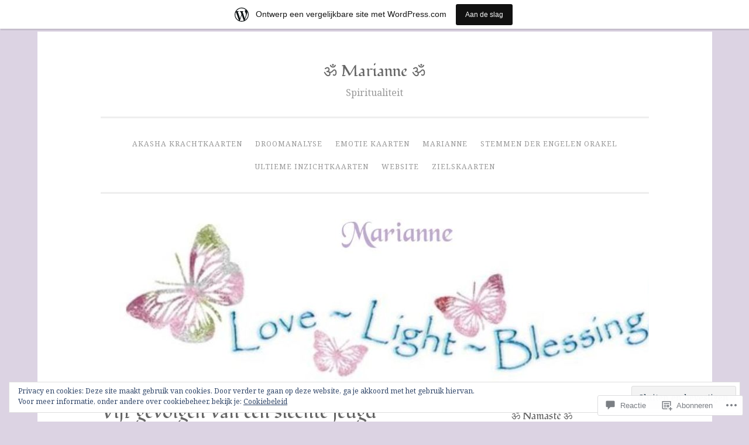

--- FILE ---
content_type: text/html; charset=UTF-8
request_url: https://marreiki.wordpress.com/2017/03/17/vijf-gevolgen-van-een-slechte-jeugd/
body_size: 59937
content:
<!DOCTYPE html>
<html lang="nl">
<head>
<meta charset="UTF-8">
<meta name="viewport" content="width=device-width, initial-scale=1">
<link rel="profile" href="http://gmpg.org/xfn/11">

<title>Vijf gevolgen van een slechte jeugd &#8211; ॐ Marianne ॐ</title>
<script type="text/javascript">
  WebFontConfig = {"google":{"families":["Fondamento:r:latin,latin-ext","Noto+Serif:r,i,b,bi:latin,latin-ext"]},"api_url":"https:\/\/fonts-api.wp.com\/css"};
  (function() {
    var wf = document.createElement('script');
    wf.src = '/wp-content/plugins/custom-fonts/js/webfont.js';
    wf.type = 'text/javascript';
    wf.async = 'true';
    var s = document.getElementsByTagName('script')[0];
    s.parentNode.insertBefore(wf, s);
	})();
</script><style id="jetpack-custom-fonts-css">.wf-active body{font-family:"Noto Serif",serif}.wf-active button, .wf-active input[type="button"], .wf-active input[type="reset"], .wf-active input[type="submit"]{font-family:"Noto Serif",serif}.wf-active pre{font-family:"Noto Serif",serif}.wf-active h1, .wf-active h2, .wf-active h3, .wf-active h4, .wf-active h5, .wf-active h6, .wf-active .site-title{font-family:"Fondamento",cursive;font-style:normal;font-weight:400}.wf-active h1{font-weight:400;font-style:normal}.wf-active h2{font-weight:400;font-style:normal}.wf-active #respond h3, .wf-active h3{font-weight:400;font-style:normal}.wf-active h4{font-weight:400;font-style:normal}.wf-active h5{font-weight:400;font-style:normal}.wf-active h6{font-weight:400;font-style:normal}.wf-active .site-title{font-style:normal;font-weight:400}.wf-active .site-description{font-weight:400;font-style:normal}.wf-active .entry-title{font-style:normal;font-weight:400}.wf-active .page-title{font-style:normal;font-weight:400}.wf-active #respond h3, .wf-active .comments-title{font-style:normal;font-weight:400}.wf-active .widget-title{font-weight:400;font-style:normal}@media screen and (min-width: 50em){.wf-active h1{font-weight:400;font-style:normal}}@media screen and (min-width: 50em){.wf-active h2{font-weight:400;font-style:normal}}@media screen and (min-width: 50em){.wf-active #respond h3, .wf-active h3{font-weight:400;font-style:normal}}@media screen and (min-width: 50em){.wf-active h4{font-weight:400;font-style:normal}}@media screen and (min-width: 50em){.wf-active .entry-title{font-style:normal;font-weight:400}}</style>
<meta name='robots' content='max-image-preview:large' />
<link rel='dns-prefetch' href='//s0.wp.com' />
<link rel='dns-prefetch' href='//widgets.wp.com' />
<link rel='dns-prefetch' href='//wordpress.com' />
<link rel='dns-prefetch' href='//fonts-api.wp.com' />
<link rel='dns-prefetch' href='//af.pubmine.com' />
<link rel="alternate" type="application/rss+xml" title="ॐ Marianne ॐ &raquo; Feed" href="https://marreiki.wordpress.com/feed/" />
<link rel="alternate" type="application/rss+xml" title="ॐ Marianne ॐ &raquo; Reactiesfeed" href="https://marreiki.wordpress.com/comments/feed/" />
<link rel="alternate" type="application/rss+xml" title="ॐ Marianne ॐ &raquo; Vijf gevolgen van een slechte&nbsp;jeugd Reactiesfeed" href="https://marreiki.wordpress.com/2017/03/17/vijf-gevolgen-van-een-slechte-jeugd/feed/" />
	<script type="text/javascript">
		/* <![CDATA[ */
		function addLoadEvent(func) {
			var oldonload = window.onload;
			if (typeof window.onload != 'function') {
				window.onload = func;
			} else {
				window.onload = function () {
					oldonload();
					func();
				}
			}
		}
		/* ]]> */
	</script>
	<link crossorigin='anonymous' rel='stylesheet' id='all-css-0-1' href='/_static/??-eJx9jNsKAjEMBX/IGhel4oP4Ld1tKN2mF5qU4t+7K6J4wcdJzgz0oqacBJNAbKpQcz4xdG8dCgO25ZuDR0Wmg2AsZAQZWK6E24l5A78DM0oxU3gwcEsQs220uBXXhlUls3zQvyL5gK/unb7mI2X3FKKpAcUnp0ZTYZm+X1b5Es/DUQ/6sDvp/XwDuKdkPw==&cssminify=yes' type='text/css' media='all' />
<style id='wp-emoji-styles-inline-css'>

	img.wp-smiley, img.emoji {
		display: inline !important;
		border: none !important;
		box-shadow: none !important;
		height: 1em !important;
		width: 1em !important;
		margin: 0 0.07em !important;
		vertical-align: -0.1em !important;
		background: none !important;
		padding: 0 !important;
	}
/*# sourceURL=wp-emoji-styles-inline-css */
</style>
<link crossorigin='anonymous' rel='stylesheet' id='all-css-2-1' href='/wp-content/plugins/gutenberg-core/v22.2.0/build/styles/block-library/style.css?m=1764855221i&cssminify=yes' type='text/css' media='all' />
<style id='wp-block-library-inline-css'>
.has-text-align-justify {
	text-align:justify;
}
.has-text-align-justify{text-align:justify;}

/*# sourceURL=wp-block-library-inline-css */
</style><style id='global-styles-inline-css'>
:root{--wp--preset--aspect-ratio--square: 1;--wp--preset--aspect-ratio--4-3: 4/3;--wp--preset--aspect-ratio--3-4: 3/4;--wp--preset--aspect-ratio--3-2: 3/2;--wp--preset--aspect-ratio--2-3: 2/3;--wp--preset--aspect-ratio--16-9: 16/9;--wp--preset--aspect-ratio--9-16: 9/16;--wp--preset--color--black: #000000;--wp--preset--color--cyan-bluish-gray: #abb8c3;--wp--preset--color--white: #fff;--wp--preset--color--pale-pink: #f78da7;--wp--preset--color--vivid-red: #cf2e2e;--wp--preset--color--luminous-vivid-orange: #ff6900;--wp--preset--color--luminous-vivid-amber: #fcb900;--wp--preset--color--light-green-cyan: #7bdcb5;--wp--preset--color--vivid-green-cyan: #00d084;--wp--preset--color--pale-cyan-blue: #8ed1fc;--wp--preset--color--vivid-cyan-blue: #0693e3;--wp--preset--color--vivid-purple: #9b51e0;--wp--preset--color--dark-green: #1c7c7c;--wp--preset--color--dark-gray: #666;--wp--preset--color--medium-gray: #999;--wp--preset--color--light-gray: #eee;--wp--preset--gradient--vivid-cyan-blue-to-vivid-purple: linear-gradient(135deg,rgb(6,147,227) 0%,rgb(155,81,224) 100%);--wp--preset--gradient--light-green-cyan-to-vivid-green-cyan: linear-gradient(135deg,rgb(122,220,180) 0%,rgb(0,208,130) 100%);--wp--preset--gradient--luminous-vivid-amber-to-luminous-vivid-orange: linear-gradient(135deg,rgb(252,185,0) 0%,rgb(255,105,0) 100%);--wp--preset--gradient--luminous-vivid-orange-to-vivid-red: linear-gradient(135deg,rgb(255,105,0) 0%,rgb(207,46,46) 100%);--wp--preset--gradient--very-light-gray-to-cyan-bluish-gray: linear-gradient(135deg,rgb(238,238,238) 0%,rgb(169,184,195) 100%);--wp--preset--gradient--cool-to-warm-spectrum: linear-gradient(135deg,rgb(74,234,220) 0%,rgb(151,120,209) 20%,rgb(207,42,186) 40%,rgb(238,44,130) 60%,rgb(251,105,98) 80%,rgb(254,248,76) 100%);--wp--preset--gradient--blush-light-purple: linear-gradient(135deg,rgb(255,206,236) 0%,rgb(152,150,240) 100%);--wp--preset--gradient--blush-bordeaux: linear-gradient(135deg,rgb(254,205,165) 0%,rgb(254,45,45) 50%,rgb(107,0,62) 100%);--wp--preset--gradient--luminous-dusk: linear-gradient(135deg,rgb(255,203,112) 0%,rgb(199,81,192) 50%,rgb(65,88,208) 100%);--wp--preset--gradient--pale-ocean: linear-gradient(135deg,rgb(255,245,203) 0%,rgb(182,227,212) 50%,rgb(51,167,181) 100%);--wp--preset--gradient--electric-grass: linear-gradient(135deg,rgb(202,248,128) 0%,rgb(113,206,126) 100%);--wp--preset--gradient--midnight: linear-gradient(135deg,rgb(2,3,129) 0%,rgb(40,116,252) 100%);--wp--preset--font-size--small: 13px;--wp--preset--font-size--medium: 20px;--wp--preset--font-size--large: 36px;--wp--preset--font-size--x-large: 42px;--wp--preset--font-family--albert-sans: 'Albert Sans', sans-serif;--wp--preset--font-family--alegreya: Alegreya, serif;--wp--preset--font-family--arvo: Arvo, serif;--wp--preset--font-family--bodoni-moda: 'Bodoni Moda', serif;--wp--preset--font-family--bricolage-grotesque: 'Bricolage Grotesque', sans-serif;--wp--preset--font-family--cabin: Cabin, sans-serif;--wp--preset--font-family--chivo: Chivo, sans-serif;--wp--preset--font-family--commissioner: Commissioner, sans-serif;--wp--preset--font-family--cormorant: Cormorant, serif;--wp--preset--font-family--courier-prime: 'Courier Prime', monospace;--wp--preset--font-family--crimson-pro: 'Crimson Pro', serif;--wp--preset--font-family--dm-mono: 'DM Mono', monospace;--wp--preset--font-family--dm-sans: 'DM Sans', sans-serif;--wp--preset--font-family--dm-serif-display: 'DM Serif Display', serif;--wp--preset--font-family--domine: Domine, serif;--wp--preset--font-family--eb-garamond: 'EB Garamond', serif;--wp--preset--font-family--epilogue: Epilogue, sans-serif;--wp--preset--font-family--fahkwang: Fahkwang, sans-serif;--wp--preset--font-family--figtree: Figtree, sans-serif;--wp--preset--font-family--fira-sans: 'Fira Sans', sans-serif;--wp--preset--font-family--fjalla-one: 'Fjalla One', sans-serif;--wp--preset--font-family--fraunces: Fraunces, serif;--wp--preset--font-family--gabarito: Gabarito, system-ui;--wp--preset--font-family--ibm-plex-mono: 'IBM Plex Mono', monospace;--wp--preset--font-family--ibm-plex-sans: 'IBM Plex Sans', sans-serif;--wp--preset--font-family--ibarra-real-nova: 'Ibarra Real Nova', serif;--wp--preset--font-family--instrument-serif: 'Instrument Serif', serif;--wp--preset--font-family--inter: Inter, sans-serif;--wp--preset--font-family--josefin-sans: 'Josefin Sans', sans-serif;--wp--preset--font-family--jost: Jost, sans-serif;--wp--preset--font-family--libre-baskerville: 'Libre Baskerville', serif;--wp--preset--font-family--libre-franklin: 'Libre Franklin', sans-serif;--wp--preset--font-family--literata: Literata, serif;--wp--preset--font-family--lora: Lora, serif;--wp--preset--font-family--merriweather: Merriweather, serif;--wp--preset--font-family--montserrat: Montserrat, sans-serif;--wp--preset--font-family--newsreader: Newsreader, serif;--wp--preset--font-family--noto-sans-mono: 'Noto Sans Mono', sans-serif;--wp--preset--font-family--nunito: Nunito, sans-serif;--wp--preset--font-family--open-sans: 'Open Sans', sans-serif;--wp--preset--font-family--overpass: Overpass, sans-serif;--wp--preset--font-family--pt-serif: 'PT Serif', serif;--wp--preset--font-family--petrona: Petrona, serif;--wp--preset--font-family--piazzolla: Piazzolla, serif;--wp--preset--font-family--playfair-display: 'Playfair Display', serif;--wp--preset--font-family--plus-jakarta-sans: 'Plus Jakarta Sans', sans-serif;--wp--preset--font-family--poppins: Poppins, sans-serif;--wp--preset--font-family--raleway: Raleway, sans-serif;--wp--preset--font-family--roboto: Roboto, sans-serif;--wp--preset--font-family--roboto-slab: 'Roboto Slab', serif;--wp--preset--font-family--rubik: Rubik, sans-serif;--wp--preset--font-family--rufina: Rufina, serif;--wp--preset--font-family--sora: Sora, sans-serif;--wp--preset--font-family--source-sans-3: 'Source Sans 3', sans-serif;--wp--preset--font-family--source-serif-4: 'Source Serif 4', serif;--wp--preset--font-family--space-mono: 'Space Mono', monospace;--wp--preset--font-family--syne: Syne, sans-serif;--wp--preset--font-family--texturina: Texturina, serif;--wp--preset--font-family--urbanist: Urbanist, sans-serif;--wp--preset--font-family--work-sans: 'Work Sans', sans-serif;--wp--preset--spacing--20: 0.44rem;--wp--preset--spacing--30: 0.67rem;--wp--preset--spacing--40: 1rem;--wp--preset--spacing--50: 1.5rem;--wp--preset--spacing--60: 2.25rem;--wp--preset--spacing--70: 3.38rem;--wp--preset--spacing--80: 5.06rem;--wp--preset--shadow--natural: 6px 6px 9px rgba(0, 0, 0, 0.2);--wp--preset--shadow--deep: 12px 12px 50px rgba(0, 0, 0, 0.4);--wp--preset--shadow--sharp: 6px 6px 0px rgba(0, 0, 0, 0.2);--wp--preset--shadow--outlined: 6px 6px 0px -3px rgb(255, 255, 255), 6px 6px rgb(0, 0, 0);--wp--preset--shadow--crisp: 6px 6px 0px rgb(0, 0, 0);}:where(.is-layout-flex){gap: 0.5em;}:where(.is-layout-grid){gap: 0.5em;}body .is-layout-flex{display: flex;}.is-layout-flex{flex-wrap: wrap;align-items: center;}.is-layout-flex > :is(*, div){margin: 0;}body .is-layout-grid{display: grid;}.is-layout-grid > :is(*, div){margin: 0;}:where(.wp-block-columns.is-layout-flex){gap: 2em;}:where(.wp-block-columns.is-layout-grid){gap: 2em;}:where(.wp-block-post-template.is-layout-flex){gap: 1.25em;}:where(.wp-block-post-template.is-layout-grid){gap: 1.25em;}.has-black-color{color: var(--wp--preset--color--black) !important;}.has-cyan-bluish-gray-color{color: var(--wp--preset--color--cyan-bluish-gray) !important;}.has-white-color{color: var(--wp--preset--color--white) !important;}.has-pale-pink-color{color: var(--wp--preset--color--pale-pink) !important;}.has-vivid-red-color{color: var(--wp--preset--color--vivid-red) !important;}.has-luminous-vivid-orange-color{color: var(--wp--preset--color--luminous-vivid-orange) !important;}.has-luminous-vivid-amber-color{color: var(--wp--preset--color--luminous-vivid-amber) !important;}.has-light-green-cyan-color{color: var(--wp--preset--color--light-green-cyan) !important;}.has-vivid-green-cyan-color{color: var(--wp--preset--color--vivid-green-cyan) !important;}.has-pale-cyan-blue-color{color: var(--wp--preset--color--pale-cyan-blue) !important;}.has-vivid-cyan-blue-color{color: var(--wp--preset--color--vivid-cyan-blue) !important;}.has-vivid-purple-color{color: var(--wp--preset--color--vivid-purple) !important;}.has-black-background-color{background-color: var(--wp--preset--color--black) !important;}.has-cyan-bluish-gray-background-color{background-color: var(--wp--preset--color--cyan-bluish-gray) !important;}.has-white-background-color{background-color: var(--wp--preset--color--white) !important;}.has-pale-pink-background-color{background-color: var(--wp--preset--color--pale-pink) !important;}.has-vivid-red-background-color{background-color: var(--wp--preset--color--vivid-red) !important;}.has-luminous-vivid-orange-background-color{background-color: var(--wp--preset--color--luminous-vivid-orange) !important;}.has-luminous-vivid-amber-background-color{background-color: var(--wp--preset--color--luminous-vivid-amber) !important;}.has-light-green-cyan-background-color{background-color: var(--wp--preset--color--light-green-cyan) !important;}.has-vivid-green-cyan-background-color{background-color: var(--wp--preset--color--vivid-green-cyan) !important;}.has-pale-cyan-blue-background-color{background-color: var(--wp--preset--color--pale-cyan-blue) !important;}.has-vivid-cyan-blue-background-color{background-color: var(--wp--preset--color--vivid-cyan-blue) !important;}.has-vivid-purple-background-color{background-color: var(--wp--preset--color--vivid-purple) !important;}.has-black-border-color{border-color: var(--wp--preset--color--black) !important;}.has-cyan-bluish-gray-border-color{border-color: var(--wp--preset--color--cyan-bluish-gray) !important;}.has-white-border-color{border-color: var(--wp--preset--color--white) !important;}.has-pale-pink-border-color{border-color: var(--wp--preset--color--pale-pink) !important;}.has-vivid-red-border-color{border-color: var(--wp--preset--color--vivid-red) !important;}.has-luminous-vivid-orange-border-color{border-color: var(--wp--preset--color--luminous-vivid-orange) !important;}.has-luminous-vivid-amber-border-color{border-color: var(--wp--preset--color--luminous-vivid-amber) !important;}.has-light-green-cyan-border-color{border-color: var(--wp--preset--color--light-green-cyan) !important;}.has-vivid-green-cyan-border-color{border-color: var(--wp--preset--color--vivid-green-cyan) !important;}.has-pale-cyan-blue-border-color{border-color: var(--wp--preset--color--pale-cyan-blue) !important;}.has-vivid-cyan-blue-border-color{border-color: var(--wp--preset--color--vivid-cyan-blue) !important;}.has-vivid-purple-border-color{border-color: var(--wp--preset--color--vivid-purple) !important;}.has-vivid-cyan-blue-to-vivid-purple-gradient-background{background: var(--wp--preset--gradient--vivid-cyan-blue-to-vivid-purple) !important;}.has-light-green-cyan-to-vivid-green-cyan-gradient-background{background: var(--wp--preset--gradient--light-green-cyan-to-vivid-green-cyan) !important;}.has-luminous-vivid-amber-to-luminous-vivid-orange-gradient-background{background: var(--wp--preset--gradient--luminous-vivid-amber-to-luminous-vivid-orange) !important;}.has-luminous-vivid-orange-to-vivid-red-gradient-background{background: var(--wp--preset--gradient--luminous-vivid-orange-to-vivid-red) !important;}.has-very-light-gray-to-cyan-bluish-gray-gradient-background{background: var(--wp--preset--gradient--very-light-gray-to-cyan-bluish-gray) !important;}.has-cool-to-warm-spectrum-gradient-background{background: var(--wp--preset--gradient--cool-to-warm-spectrum) !important;}.has-blush-light-purple-gradient-background{background: var(--wp--preset--gradient--blush-light-purple) !important;}.has-blush-bordeaux-gradient-background{background: var(--wp--preset--gradient--blush-bordeaux) !important;}.has-luminous-dusk-gradient-background{background: var(--wp--preset--gradient--luminous-dusk) !important;}.has-pale-ocean-gradient-background{background: var(--wp--preset--gradient--pale-ocean) !important;}.has-electric-grass-gradient-background{background: var(--wp--preset--gradient--electric-grass) !important;}.has-midnight-gradient-background{background: var(--wp--preset--gradient--midnight) !important;}.has-small-font-size{font-size: var(--wp--preset--font-size--small) !important;}.has-medium-font-size{font-size: var(--wp--preset--font-size--medium) !important;}.has-large-font-size{font-size: var(--wp--preset--font-size--large) !important;}.has-x-large-font-size{font-size: var(--wp--preset--font-size--x-large) !important;}.has-albert-sans-font-family{font-family: var(--wp--preset--font-family--albert-sans) !important;}.has-alegreya-font-family{font-family: var(--wp--preset--font-family--alegreya) !important;}.has-arvo-font-family{font-family: var(--wp--preset--font-family--arvo) !important;}.has-bodoni-moda-font-family{font-family: var(--wp--preset--font-family--bodoni-moda) !important;}.has-bricolage-grotesque-font-family{font-family: var(--wp--preset--font-family--bricolage-grotesque) !important;}.has-cabin-font-family{font-family: var(--wp--preset--font-family--cabin) !important;}.has-chivo-font-family{font-family: var(--wp--preset--font-family--chivo) !important;}.has-commissioner-font-family{font-family: var(--wp--preset--font-family--commissioner) !important;}.has-cormorant-font-family{font-family: var(--wp--preset--font-family--cormorant) !important;}.has-courier-prime-font-family{font-family: var(--wp--preset--font-family--courier-prime) !important;}.has-crimson-pro-font-family{font-family: var(--wp--preset--font-family--crimson-pro) !important;}.has-dm-mono-font-family{font-family: var(--wp--preset--font-family--dm-mono) !important;}.has-dm-sans-font-family{font-family: var(--wp--preset--font-family--dm-sans) !important;}.has-dm-serif-display-font-family{font-family: var(--wp--preset--font-family--dm-serif-display) !important;}.has-domine-font-family{font-family: var(--wp--preset--font-family--domine) !important;}.has-eb-garamond-font-family{font-family: var(--wp--preset--font-family--eb-garamond) !important;}.has-epilogue-font-family{font-family: var(--wp--preset--font-family--epilogue) !important;}.has-fahkwang-font-family{font-family: var(--wp--preset--font-family--fahkwang) !important;}.has-figtree-font-family{font-family: var(--wp--preset--font-family--figtree) !important;}.has-fira-sans-font-family{font-family: var(--wp--preset--font-family--fira-sans) !important;}.has-fjalla-one-font-family{font-family: var(--wp--preset--font-family--fjalla-one) !important;}.has-fraunces-font-family{font-family: var(--wp--preset--font-family--fraunces) !important;}.has-gabarito-font-family{font-family: var(--wp--preset--font-family--gabarito) !important;}.has-ibm-plex-mono-font-family{font-family: var(--wp--preset--font-family--ibm-plex-mono) !important;}.has-ibm-plex-sans-font-family{font-family: var(--wp--preset--font-family--ibm-plex-sans) !important;}.has-ibarra-real-nova-font-family{font-family: var(--wp--preset--font-family--ibarra-real-nova) !important;}.has-instrument-serif-font-family{font-family: var(--wp--preset--font-family--instrument-serif) !important;}.has-inter-font-family{font-family: var(--wp--preset--font-family--inter) !important;}.has-josefin-sans-font-family{font-family: var(--wp--preset--font-family--josefin-sans) !important;}.has-jost-font-family{font-family: var(--wp--preset--font-family--jost) !important;}.has-libre-baskerville-font-family{font-family: var(--wp--preset--font-family--libre-baskerville) !important;}.has-libre-franklin-font-family{font-family: var(--wp--preset--font-family--libre-franklin) !important;}.has-literata-font-family{font-family: var(--wp--preset--font-family--literata) !important;}.has-lora-font-family{font-family: var(--wp--preset--font-family--lora) !important;}.has-merriweather-font-family{font-family: var(--wp--preset--font-family--merriweather) !important;}.has-montserrat-font-family{font-family: var(--wp--preset--font-family--montserrat) !important;}.has-newsreader-font-family{font-family: var(--wp--preset--font-family--newsreader) !important;}.has-noto-sans-mono-font-family{font-family: var(--wp--preset--font-family--noto-sans-mono) !important;}.has-nunito-font-family{font-family: var(--wp--preset--font-family--nunito) !important;}.has-open-sans-font-family{font-family: var(--wp--preset--font-family--open-sans) !important;}.has-overpass-font-family{font-family: var(--wp--preset--font-family--overpass) !important;}.has-pt-serif-font-family{font-family: var(--wp--preset--font-family--pt-serif) !important;}.has-petrona-font-family{font-family: var(--wp--preset--font-family--petrona) !important;}.has-piazzolla-font-family{font-family: var(--wp--preset--font-family--piazzolla) !important;}.has-playfair-display-font-family{font-family: var(--wp--preset--font-family--playfair-display) !important;}.has-plus-jakarta-sans-font-family{font-family: var(--wp--preset--font-family--plus-jakarta-sans) !important;}.has-poppins-font-family{font-family: var(--wp--preset--font-family--poppins) !important;}.has-raleway-font-family{font-family: var(--wp--preset--font-family--raleway) !important;}.has-roboto-font-family{font-family: var(--wp--preset--font-family--roboto) !important;}.has-roboto-slab-font-family{font-family: var(--wp--preset--font-family--roboto-slab) !important;}.has-rubik-font-family{font-family: var(--wp--preset--font-family--rubik) !important;}.has-rufina-font-family{font-family: var(--wp--preset--font-family--rufina) !important;}.has-sora-font-family{font-family: var(--wp--preset--font-family--sora) !important;}.has-source-sans-3-font-family{font-family: var(--wp--preset--font-family--source-sans-3) !important;}.has-source-serif-4-font-family{font-family: var(--wp--preset--font-family--source-serif-4) !important;}.has-space-mono-font-family{font-family: var(--wp--preset--font-family--space-mono) !important;}.has-syne-font-family{font-family: var(--wp--preset--font-family--syne) !important;}.has-texturina-font-family{font-family: var(--wp--preset--font-family--texturina) !important;}.has-urbanist-font-family{font-family: var(--wp--preset--font-family--urbanist) !important;}.has-work-sans-font-family{font-family: var(--wp--preset--font-family--work-sans) !important;}
/*# sourceURL=global-styles-inline-css */
</style>

<style id='classic-theme-styles-inline-css'>
/*! This file is auto-generated */
.wp-block-button__link{color:#fff;background-color:#32373c;border-radius:9999px;box-shadow:none;text-decoration:none;padding:calc(.667em + 2px) calc(1.333em + 2px);font-size:1.125em}.wp-block-file__button{background:#32373c;color:#fff;text-decoration:none}
/*# sourceURL=/wp-includes/css/classic-themes.min.css */
</style>
<link crossorigin='anonymous' rel='stylesheet' id='all-css-4-1' href='/_static/??-eJx9jksOwjAMRC9EsEAtnwXiKCgfC1LqJIqd9vq4qtgAYmPJM/PsgbkYn5NgEqBmytjuMTH4XFF1KlZAE4QhWhyRNLb1zBv4jc1FGeNcqchsdFJsZOShIP/jBpRi/dOotJ5YDeCW3t5twhRyBdskkxWJ/osCrh5ci2OACavTzyoulflzX7pc6bI7Hk777tx1/fACNXxjkA==&cssminify=yes' type='text/css' media='all' />
<link rel='stylesheet' id='verbum-gutenberg-css-css' href='https://widgets.wp.com/verbum-block-editor/block-editor.css?ver=1738686361' media='all' />
<link crossorigin='anonymous' rel='stylesheet' id='all-css-6-1' href='/_static/??-eJyNjNEKwjAMRX/IGmaHbg/it2gJrq5Jy5Iy/PvFCTJ82tu9J7kH5uJCZkVWoOpKqs/IAiETGXIpjmhN/sjRyAEicNZoa/mF72Hj1AHJDKU+oCBLmO4aBndalRMK6u6F6Dvh5/tG1+bSNufee9+9FpGORsM=&cssminify=yes' type='text/css' media='all' />
<link rel='stylesheet' id='penscratch-2-fonts-css' href='https://fonts-api.wp.com/css?family=Roboto+Slab%3A300%2C400%2C700&#038;subset=latin%2Clatin-ext' media='all' />
<link crossorigin='anonymous' rel='stylesheet' id='all-css-8-1' href='/_static/??-eJyNjkEOwjAMBD+Ecamq3BBvSS2TBhInil1V/T2BC0JIiNvOYXYXtwpUxFgMbeHMinWdsbIoNW+0wIikinMqdNdjjwf8Q4lCqLYnhq1SyV9eXqGmNURRbNy7Q4/hNfTGX1LgAv2Rt1jkA+CafGxP9ZLPJ+eGYXRumm4PhIlVaQ==&cssminify=yes' type='text/css' media='all' />
<link crossorigin='anonymous' rel='stylesheet' id='print-css-9-1' href='/wp-content/mu-plugins/global-print/global-print.css?m=1465851035i&cssminify=yes' type='text/css' media='print' />
<style id='jetpack-global-styles-frontend-style-inline-css'>
:root { --font-headings: unset; --font-base: unset; --font-headings-default: -apple-system,BlinkMacSystemFont,"Segoe UI",Roboto,Oxygen-Sans,Ubuntu,Cantarell,"Helvetica Neue",sans-serif; --font-base-default: -apple-system,BlinkMacSystemFont,"Segoe UI",Roboto,Oxygen-Sans,Ubuntu,Cantarell,"Helvetica Neue",sans-serif;}
/*# sourceURL=jetpack-global-styles-frontend-style-inline-css */
</style>
<link crossorigin='anonymous' rel='stylesheet' id='all-css-12-1' href='/_static/??-eJyNjcsKAjEMRX/IGtQZBxfip0hMS9sxTYppGfx7H7gRN+7ugcs5sFRHKi1Ig9Jd5R6zGMyhVaTrh8G6QFHfORhYwlvw6P39PbPENZmt4G/ROQuBKWVkxxrVvuBH1lIoz2waILJekF+HUzlupnG3nQ77YZwfuRJIaQ==&cssminify=yes' type='text/css' media='all' />
<script type="text/javascript" id="jetpack_related-posts-js-extra">
/* <![CDATA[ */
var related_posts_js_options = {"post_heading":"h4"};
//# sourceURL=jetpack_related-posts-js-extra
/* ]]> */
</script>
<script type="text/javascript" id="wpcom-actionbar-placeholder-js-extra">
/* <![CDATA[ */
var actionbardata = {"siteID":"34110334","postID":"29520","siteURL":"https://marreiki.wordpress.com","xhrURL":"https://marreiki.wordpress.com/wp-admin/admin-ajax.php","nonce":"40de9bb5a6","isLoggedIn":"","statusMessage":"","subsEmailDefault":"instantly","proxyScriptUrl":"https://s0.wp.com/wp-content/js/wpcom-proxy-request.js?m=1513050504i&amp;ver=20211021","shortlink":"https://wp.me/p2j7EG-7G8","i18n":{"followedText":"Nieuwe berichten van deze site verschijnen nu in je \u003Ca href=\"https://wordpress.com/reader\"\u003EReader\u003C/a\u003E","foldBar":"Deze balk inklappen","unfoldBar":"Deze balk uitbreiden","shortLinkCopied":"Shortlink gekopieerd naar klembord."}};
//# sourceURL=wpcom-actionbar-placeholder-js-extra
/* ]]> */
</script>
<script type="text/javascript" id="jetpack-mu-wpcom-settings-js-before">
/* <![CDATA[ */
var JETPACK_MU_WPCOM_SETTINGS = {"assetsUrl":"https://s0.wp.com/wp-content/mu-plugins/jetpack-mu-wpcom-plugin/sun/jetpack_vendor/automattic/jetpack-mu-wpcom/src/build/"};
//# sourceURL=jetpack-mu-wpcom-settings-js-before
/* ]]> */
</script>
<script crossorigin='anonymous' type='text/javascript'  src='/_static/??-eJxdjd0KAiEQhV+o2clg2b2JHiVcFdF0HBxt6+3bhYjq6vBx/nBlMIWao4a5A6fuAwlG11ib25tROuE1kMGlh2SxuqSbs8BFmvzSkAMNUQ74tRu3TGrAtTye/96Siv+8rqVabQVM0iJO9qLJjPfTLkCFwFuu28Qln9U0jkelpnmOL35BR9g='></script>
<script type="text/javascript" id="rlt-proxy-js-after">
/* <![CDATA[ */
	rltInitialize( {"token":null,"iframeOrigins":["https:\/\/widgets.wp.com"]} );
//# sourceURL=rlt-proxy-js-after
/* ]]> */
</script>
<link rel="EditURI" type="application/rsd+xml" title="RSD" href="https://marreiki.wordpress.com/xmlrpc.php?rsd" />
<meta name="generator" content="WordPress.com" />
<link rel="canonical" href="https://marreiki.wordpress.com/2017/03/17/vijf-gevolgen-van-een-slechte-jeugd/" />
<link rel='shortlink' href='https://wp.me/p2j7EG-7G8' />
<link rel="alternate" type="application/json+oembed" href="https://public-api.wordpress.com/oembed/?format=json&amp;url=https%3A%2F%2Fmarreiki.wordpress.com%2F2017%2F03%2F17%2Fvijf-gevolgen-van-een-slechte-jeugd%2F&amp;for=wpcom-auto-discovery" /><link rel="alternate" type="application/xml+oembed" href="https://public-api.wordpress.com/oembed/?format=xml&amp;url=https%3A%2F%2Fmarreiki.wordpress.com%2F2017%2F03%2F17%2Fvijf-gevolgen-van-een-slechte-jeugd%2F&amp;for=wpcom-auto-discovery" />
<!-- Jetpack Open Graph Tags -->
<meta property="og:type" content="article" />
<meta property="og:title" content="Vijf gevolgen van een slechte jeugd" />
<meta property="og:url" content="https://marreiki.wordpress.com/2017/03/17/vijf-gevolgen-van-een-slechte-jeugd/" />
<meta property="og:description" content="De kindertijd is een fase van het leven waarin we de wereld leren kennen, ontdekken en leren om de mensen en dingen om ons heen te controleren. Aan de andere kant is het een periode waarin we heel …" />
<meta property="article:published_time" content="2017-03-17T17:32:13+00:00" />
<meta property="article:modified_time" content="2017-03-17T17:32:13+00:00" />
<meta property="og:site_name" content="ॐ Marianne ॐ" />
<meta property="og:image" content="http://verkenjegeest.com/wp-content/uploads/2016/06/verdrietig-kind1.jpg" />
<meta property="og:image:width" content="500" />
<meta property="og:image:height" content="499" />
<meta property="og:image:alt" content="Verdrietig Kind" />
<meta property="og:locale" content="nl_NL" />
<meta property="fb:app_id" content="249643311490" />
<meta property="article:publisher" content="https://www.facebook.com/WordPresscom" />
<meta name="twitter:text:title" content="Vijf gevolgen van een slechte&nbsp;jeugd" />
<meta name="twitter:image" content="http://verkenjegeest.com/wp-content/uploads/2016/06/verdrietig-kind1.jpg?w=640" />
<meta name="twitter:image:alt" content="Verdrietig Kind" />
<meta name="twitter:card" content="summary_large_image" />

<!-- End Jetpack Open Graph Tags -->
<link rel='openid.server' href='https://marreiki.wordpress.com/?openidserver=1' />
<link rel='openid.delegate' href='https://marreiki.wordpress.com/' />
<link rel="search" type="application/opensearchdescription+xml" href="https://marreiki.wordpress.com/osd.xml" title="ॐ Marianne ॐ" />
<link rel="search" type="application/opensearchdescription+xml" href="https://s1.wp.com/opensearch.xml" title="WordPress.com" />
<meta name="theme-color" content="#dcd3e3" />
<style type="text/css">.recentcomments a{display:inline !important;padding:0 !important;margin:0 !important;}</style>		<style type="text/css">
			.recentcomments a {
				display: inline !important;
				padding: 0 !important;
				margin: 0 !important;
			}

			table.recentcommentsavatartop img.avatar, table.recentcommentsavatarend img.avatar {
				border: 0px;
				margin: 0;
			}

			table.recentcommentsavatartop a, table.recentcommentsavatarend a {
				border: 0px !important;
				background-color: transparent !important;
			}

			td.recentcommentsavatarend, td.recentcommentsavatartop {
				padding: 0px 0px 1px 0px;
				margin: 0px;
			}

			td.recentcommentstextend {
				border: none !important;
				padding: 0px 0px 2px 10px;
			}

			.rtl td.recentcommentstextend {
				padding: 0px 10px 2px 0px;
			}

			td.recentcommentstexttop {
				border: none;
				padding: 0px 0px 0px 10px;
			}

			.rtl td.recentcommentstexttop {
				padding: 0px 10px 0px 0px;
			}
		</style>
		<meta name="description" content="De kindertijd is een fase van het leven waarin we de wereld leren kennen, ontdekken en leren om de mensen en dingen om ons heen te controleren. Aan de andere kant is het een periode waarin we heel kwetsbaar en afhankelijk zijn. Wat er gebeurd in onze jeugd blijft deel van ons uitmaken en het is&hellip;" />
<style type="text/css" id="custom-background-css">
body.custom-background { background-color: #dcd3e3; }
</style>
	<script type="text/javascript">
/* <![CDATA[ */
var wa_client = {}; wa_client.cmd = []; wa_client.config = { 'blog_id': 34110334, 'blog_language': 'nl', 'is_wordads': false, 'hosting_type': 0, 'afp_account_id': 'pub-9206183837260498', 'afp_host_id': 5038568878849053, 'theme': 'pub/penscratch-2', '_': { 'title': 'Advertentie', 'privacy_settings': 'Instellingen | Privacy' }, 'formats': [ 'inline', 'belowpost', 'bottom_sticky', 'sidebar_sticky_right', 'sidebar', 'gutenberg_rectangle', 'gutenberg_leaderboard', 'gutenberg_mobile_leaderboard', 'gutenberg_skyscraper' ] };
/* ]]> */
</script>
		<script type="text/javascript">

			window.doNotSellCallback = function() {

				var linkElements = [
					'a[href="https://wordpress.com/?ref=footer_blog"]',
					'a[href="https://wordpress.com/?ref=footer_website"]',
					'a[href="https://wordpress.com/?ref=vertical_footer"]',
					'a[href^="https://wordpress.com/?ref=footer_segment_"]',
				].join(',');

				var dnsLink = document.createElement( 'a' );
				dnsLink.href = 'https://wordpress.com/nl/advertising-program-optout/';
				dnsLink.classList.add( 'do-not-sell-link' );
				dnsLink.rel = 'nofollow';
				dnsLink.style.marginLeft = '0.5em';
				dnsLink.textContent = 'Mijn persoonsgegevens niet verkopen of delen';

				var creditLinks = document.querySelectorAll( linkElements );

				if ( 0 === creditLinks.length ) {
					return false;
				}

				Array.prototype.forEach.call( creditLinks, function( el ) {
					el.insertAdjacentElement( 'afterend', dnsLink );
				});

				return true;
			};

		</script>
		<style type="text/css" id="custom-colors-css">	.widget a:hover,
	.site-footer .widget a:hover {
		color: #666;
	}
.jetpack-social-navigation ul a:hover { color: #FFFFFF;}
body { background-color: #dcd3e3;}
</style>
<link rel="icon" href="https://marreiki.wordpress.com/wp-content/uploads/2021/08/cropped-lotuspink2.jpg?w=32" sizes="32x32" />
<link rel="icon" href="https://marreiki.wordpress.com/wp-content/uploads/2021/08/cropped-lotuspink2.jpg?w=192" sizes="192x192" />
<link rel="apple-touch-icon" href="https://marreiki.wordpress.com/wp-content/uploads/2021/08/cropped-lotuspink2.jpg?w=180" />
<meta name="msapplication-TileImage" content="https://marreiki.wordpress.com/wp-content/uploads/2021/08/cropped-lotuspink2.jpg?w=270" />
<script type="text/javascript">
	window.google_analytics_uacct = "UA-52447-2";
</script>

<script type="text/javascript">
	var _gaq = _gaq || [];
	_gaq.push(['_setAccount', 'UA-52447-2']);
	_gaq.push(['_gat._anonymizeIp']);
	_gaq.push(['_setDomainName', 'wordpress.com']);
	_gaq.push(['_initData']);
	_gaq.push(['_trackPageview']);

	(function() {
		var ga = document.createElement('script'); ga.type = 'text/javascript'; ga.async = true;
		ga.src = ('https:' == document.location.protocol ? 'https://ssl' : 'http://www') + '.google-analytics.com/ga.js';
		(document.getElementsByTagName('head')[0] || document.getElementsByTagName('body')[0]).appendChild(ga);
	})();
</script>
<link crossorigin='anonymous' rel='stylesheet' id='all-css-0-3' href='/_static/??-eJydj9sKwkAMRH/INtQL6oP4KdKmoaTd3YQmy+LfW/ECvqlvc4bhwEDRCiU5JYeYKw154GQwkmuL05PBcoILJ4QuCE4GVlhprtFsBV8LovQ5kAG2s2Sj8N68ij99hfuB3MBFKxVbkvk10I+2x73MoV+wM5xZnWXZflAdOd3F53hq9rvN8dBsm/V4Az0yeyk=&cssminify=yes' type='text/css' media='all' />
</head>

<body class="wp-singular post-template-default single single-post postid-29520 single-format-standard custom-background wp-embed-responsive wp-theme-pubpenscratch-2 customizer-styles-applied jetpack-reblog-enabled has-marketing-bar has-marketing-bar-theme-penscratch-2">
<div id="page" class="hfeed site">
	<a class="skip-link screen-reader-text" href="#content">Naar de inhoud springen</a>
	<header id="masthead" class="site-header" role="banner">
		<div class="site-branding">
							<p class="site-title"><a href="https://marreiki.wordpress.com/" rel="home">ॐ Marianne ॐ</a></p>
							<p class="site-description">Spiritualiteit</p>
					</div>

		<nav id="site-navigation" class="main-navigation" role="navigation">
			<button class="menu-toggle">
				<svg xmlns="http://www.w3.org/2000/svg" viewBox="0 0 16 16"><rect x="0" fill="none" width="16" height="16"/><g><path id="menu-icon" d="M0 14h16v-2H0v2zM0 2v2h16V2H0zm0 7h16V7H0v2z"/></g></svg>
				Menu			</button>
			<div class="menu"><ul>
<li class="page_item page-item-29786"><a href="https://marreiki.wordpress.com/akasha-krachtkaarten/">Akasha Krachtkaarten</a></li>
<li class="page_item page-item-13552"><a href="https://marreiki.wordpress.com/droomanalyse/">Droomanalyse</a></li>
<li class="page_item page-item-29358"><a href="https://marreiki.wordpress.com/emotie-kaarten/">Emotie Kaarten</a></li>
<li class="page_item page-item-2"><a href="https://marreiki.wordpress.com/about/">Marianne</a></li>
<li class="page_item page-item-26457"><a href="https://marreiki.wordpress.com/stemmen-der-engelen-orakel/">Stemmen der Engelen&nbsp;orakel</a></li>
<li class="page_item page-item-25931"><a href="https://marreiki.wordpress.com/ultieme-inzichtkaarten/">Ultieme Inzichtkaarten</a></li>
<li class="page_item page-item-91"><a href="https://marreiki.wordpress.com/eigen-website/">Website</a></li>
<li class="page_item page-item-26273"><a href="https://marreiki.wordpress.com/zielskaarten/">Zielskaarten</a></li>
</ul></div>
		</nav><!-- #site-navigation -->
	</header><!-- #masthead -->

	<div id="content" class="site-content">
					<a href="https://marreiki.wordpress.com/" rel="home">
				<img class="custom-header" src="https://marreiki.wordpress.com/wp-content/uploads/2022/08/cropped-new-3.jpg" width="937" height="300" alt="">
			</a>
		
	<div id="primary" class="content-area">
		<main id="main" class="site-main" role="main">

		
			
<article id="post-29520" class="post-29520 post type-post status-publish format-standard hentry category-algemeen category-psychologie tag-algemeen-2 tag-emoties tag-gevolgen tag-herhalen tag-intelligentie tag-jeugd tag-kindertijd tag-moelijkheden tag-ontwikkeling tag-patroon tag-psychologie tag-relaties tag-scheefgetrokken-zelfbeeld tag-slecht tag-vormen tag-wrok">
	<header class="entry-header">
		<h1 class="entry-title">Vijf gevolgen van een slechte&nbsp;jeugd</h1>		
		<div class="entry-meta">
			<span class="posted-on"><a href="https://marreiki.wordpress.com/2017/03/17/vijf-gevolgen-van-een-slechte-jeugd/" rel="bookmark"><time class="entry-date published" datetime="2017-03-17T18:32:13+01:00">17 maart 2017</time></a></span><span class="byline"><span class="author vcard"><span class="sep"> ~ </span><a class="url fn n" href="https://marreiki.wordpress.com/author/marreiki/">Marianne</a></span></span>					</div><!-- .entry-meta -->
	</header><!-- .entry-header -->

	<div class="entry-content">
		<div class="cs-rating pd-rating" id="pd_rating_holder_5666466_post_29520"></div><br/><p>De kindertijd is een fase van het leven waarin we de wereld leren kennen, ontdekken en leren om de mensen en dingen om ons heen te controleren.<strong> </strong>Aan de andere kant is het een periode waarin we heel kwetsbaar en afhankelijk zijn. Wat er gebeurd in onze <strong>jeugd</strong> blijft deel van ons uitmaken en het is moeilijk om dat te veranderen.</p>
<div id="div-gpt-ad-1466678888417-0">
<div id="google_ads_iframe_/7120678/LMEM_NL_sizes_mobile_generic_box_top_0__container__">Dit geldt zowel voor een positieve als negatieve jeugd. <strong>Onze kindertijd kan een voordeel zijn of een handicap die we bij toeval ontvangen en, op een bepaalde manier, hebben we er zelf weinig over te zeggen.</strong></div>
</div>
<p>In tv-programma’s of films zien we vaak een moeilijk persoon die een jeugd vol tegenslagen heeft gehad, op een directe of indirecte manier.</p>
<p><img class="aligncenter wp-image-311 size-full" src="https://i0.wp.com/verkenjegeest.com/wp-content/uploads/2016/06/verdrietig-kind1.jpg" alt="Verdrietig Kind" width="500" height="499" /></p>
<p>Maar wat zijn in werkelijkheid<strong> de meestvoorkomende gevolgen van een slechte jeugd?</strong></p>
<h2>1. Wrok</h2>
<p>Deze periode zal, net als alle andere in ons leven, niet meer terugkomen als we er doorheen zijn gegaan. <strong>Een slechte jeugd vertaalt zich in een gewoonlijk verdrietige, ongelukkige of gecompliceerde kindertijd.</strong></p>
<div id="div-gpt-ad-1466678888417-1">
<div id="google_ads_iframe_/7120678/LMEM_NL_sizes_mobile_generic_box_middle_up_0__container__">Vaak leidt het niet doorbrengen van deze jaren op de manier waarop ze zouden moeten worden doorgebracht tot het voelen van wrok ten opzichte van die mensen die we toen om ons heen hadden. Met andere woorden: <strong>onze emotionele connecties uit onze jeugd overleven en manifesteren zich als een conflict van liefde en slechte gevoelens.</strong></div>
</div>
<p>Deze tegenovergestelde gevoelens zijn geen toeval, maar een latere evaluatie van de onrechtvaardigheden, wantrouwen, angst, verlating en vernedering waar we ooit onder hadden te lijden.</p>
<h2>2. Moeilijkheden om relaties met anderen te vormen</h2>
<p><img class="aligncenter wp-image-310 size-full" src="https://i0.wp.com/verkenjegeest.com/wp-content/uploads/2016/06/deuren.jpg" alt="Meisje" width="482" height="283" /></p>
<p><strong>De manier waarop we relaties aangaan begint zich te vormen gedurende de eerste jaren van ons leven. </strong>We leren hoe we onszelf moeten uitdrukken en hoe we onze stiltes kunnen beheersen om een effectieve communicatie te hebben.</p>
<div id="div-gpt-ad-1466678888417-2">
<div id="google_ads_iframe_/7120678/LMEM_NL_sizes_mobile_generic_box_middle_down_0__container__">Tijdens de jeugd worden relatiepatronen zoals geweld en dwang makkelijk aangeleerd en gereproduceerd. Dit is moeilijk om af te leren, omdat we als kinderen hebben gezien hoe ze effectief kunnen worden gebruikt in relaties.</div>
</div>
<p>Hoewel we weinig controle hebben over de manier waarop we leren over relaties, <strong>kunnen we de negatieve gevolgen van waar we als kinderen gewend aan zijn geraakt als volwassene zien. </strong>Op een bepaald moment betalen we er een hoge prijs voor.</p>
<h2>3. Scheefgetrokken zelfbeeld</h2>
<p>Een slechte jeugd betekent niet alleen maar een gebrek aan affectie, vaak gestraft worden of onverschilligheid. <strong>Het heeft ook te maken met het samenleven met mensen die de fouten van kinderen niet herkennen of die overbezorgd zijn</strong>, wat voorkomt dat kinderen geconfronteerd worden met de fouten die ze maken, en het beeld van onkwetsbaarheid en perfectie op hen projecteren, wat verre is van wat ze later in het leven tegen zullen komen.</p>
<p>In die zin groeit <strong>de persoon op gelovend dat hij of zij iets is wat hij/zij niet is</strong> en daardoor ontstaat onwetendheid, waarvoor diegene later een hoge prijs zal betalen.</p>
<h2>4. Minder kans om emotionele intelligentie te ontwikkelen</h2>
<p><img class="aligncenter wp-image-309 size-full" src="https://i0.wp.com/verkenjegeest.com/wp-content/uploads/2016/06/maan-1.jpg" alt="Eenzaamheid" width="553" height="399" /></p>
<p>Wiskunde, taalkunde, vreemde talen… al deze onderwerpen maken deel uit van alle academische curricula. Echter, iets wat net zo nuttig is – het controleren van onze emoties – valt (of viel) buiten systematisch onderwijs.</p>
<p><strong>Het feit dat niemand de moeite heeft genomen om ons te leren hoe we onze emoties moeten beheersen, betekent niet dat we het niet hebben geleerd</strong>; wat er gebeurt is dat we het uiteindelijk zelf leren door het observeren van anderen.</p>
<p><strong>Bij een slechte jeugd hebben de mensen die dicht bij ons staan of die als referentiepunten dienen de neiging om een onderontwikkelde <a href="http://gezonderleven.com/6-kenmerken-emotionele-intelligentie/">emotionele intelligentie</a> te hebben</strong>. Dit kan zeer giftig zijn in onze kindertijd, het maakt ons kwetsbaar op de meest fundamentele manier.</p>
<h2>5. Kans om het patroon van de ouders te herhalen</h2>
<p><strong>De opvoeding die wij krijgen als kinderen zal in de meeste gevallen dienen als basis voor het opvoeden van onze eigen kinderen als we volwassen zijn.</strong> Als het echt waar is dat we vaak onbewust bepaalde patronen of gedrag herhalen, moeten we een aanzienlijke inspanning leveren om ons leven op een gezonde manier te veranderen.</p>
<p>Hoewel de mensen die een moeilijke jeugd hebben gehad het ingewikkelder vinden om zich verder te ontwikkelen, kunnen ze <strong>uiteindelijk een comeback maken en overwinnen wat ze nooit had mogen worden geweigerd.</strong></p>
<p>Op deze manier, en met de tijd, zullen ze meer worden bewonderd door wat ze hebben bereikt dan door wat hen heeft gekwetst. En deze mensen verdienen onze bewondering.</p>
<p>Bron: http://verkenjegeest.com/vijf-gevolgen-van-een-slechte-jeugd/</p>
<p>&nbsp;</p>
<p>Wanneer je als volwassene aan jezelf kan gaan werken door je slechte jeugd te verwerken, kom je al een heel eind. Je kunt je jeugd dan anders bekijken met de bijhorende emoties. Het zal altijd een zeer gevoelige plek blijven, zeker wanneer je trauma&#8217;s heb opgelopen. Alleen zal het je leven niet meer beheersen.</p>
<p>Makkelijk gezegd zullen velen denken? het is dan wel eigen ervaring die ik deel, want mijn jeugd was ook een zware trauma en ben door verwerken een heel eind verder gekomen in het leven..</p>
<div id="atatags-370373-696cb285a3e7a">
		<script type="text/javascript">
			__ATA = window.__ATA || {};
			__ATA.cmd = window.__ATA.cmd || [];
			__ATA.cmd.push(function() {
				__ATA.initVideoSlot('atatags-370373-696cb285a3e7a', {
					sectionId: '370373',
					format: 'inread'
				});
			});
		</script>
	</div><span id="wordads-inline-marker" style="display: none;"></span><div id="jp-post-flair" class="sharedaddy sd-rating-enabled sd-like-enabled sd-sharing-enabled"><div class="sharedaddy sd-sharing-enabled"><div class="robots-nocontent sd-block sd-social sd-social-official sd-sharing"><h3 class="sd-title">Dit delen:</h3><div class="sd-content"><ul><li class="share-twitter"><a href="https://twitter.com/share" class="twitter-share-button" data-url="https://marreiki.wordpress.com/2017/03/17/vijf-gevolgen-van-een-slechte-jeugd/" data-text="Vijf gevolgen van een slechte jeugd"  data-related="wordpressdotcom">Tweet</a></li><li class="share-email"><a rel="nofollow noopener noreferrer"
				data-shared="sharing-email-29520"
				class="share-email sd-button"
				href="mailto:?subject=%5BGedeeld%20bericht%5D%20Vijf%20gevolgen%20van%20een%20slechte%20jeugd&#038;body=https%3A%2F%2Fmarreiki.wordpress.com%2F2017%2F03%2F17%2Fvijf-gevolgen-van-een-slechte-jeugd%2F&#038;share=email"
				target="_blank"
				aria-labelledby="sharing-email-29520"
				data-email-share-error-title="Heb je een e-mailadres ingesteld?" data-email-share-error-text="Mogelijk is er geen e-mailadres voor je browser ingesteld als je problemen ervaart met delen via e-mail. Het zou kunnen dat je een nieuw e-mailadres voor jezelf moet aanmaken." data-email-share-nonce="9ac638c51f" data-email-share-track-url="https://marreiki.wordpress.com/2017/03/17/vijf-gevolgen-van-een-slechte-jeugd/?share=email">
				<span id="sharing-email-29520" hidden>Email a link to a friend (Opent in een nieuw venster)</span>
				<span>E-mail</span>
			</a></li><li class="share-facebook"><div class="fb-share-button" data-href="https://marreiki.wordpress.com/2017/03/17/vijf-gevolgen-van-een-slechte-jeugd/" data-layout="button_count"></div></li><li class="share-pinterest"><div class="pinterest_button"><a href="https://www.pinterest.com/pin/create/button/?url=https%3A%2F%2Fmarreiki.wordpress.com%2F2017%2F03%2F17%2Fvijf-gevolgen-van-een-slechte-jeugd%2F&#038;media=http%3A%2F%2Fverkenjegeest.com%2Fwp-content%2Fuploads%2F2016%2F06%2Fverdrietig-kind1.jpg&#038;description=Vijf%20gevolgen%20van%20een%20slechte%20jeugd" data-pin-do="buttonPin" data-pin-config="beside"><img src="//assets.pinterest.com/images/pidgets/pinit_fg_en_rect_gray_20.png" /></a></div></li><li class="share-end"></li></ul></div></div></div><div class='sharedaddy sd-block sd-like jetpack-likes-widget-wrapper jetpack-likes-widget-unloaded' id='like-post-wrapper-34110334-29520-696cb285a4d5e' data-src='//widgets.wp.com/likes/index.html?ver=20260118#blog_id=34110334&amp;post_id=29520&amp;origin=marreiki.wordpress.com&amp;obj_id=34110334-29520-696cb285a4d5e' data-name='like-post-frame-34110334-29520-696cb285a4d5e' data-title='Vind-ik-leuk of reblog'><div class='likes-widget-placeholder post-likes-widget-placeholder' style='height: 55px;'><span class='button'><span>Vind-ik-leuk</span></span> <span class='loading'>Aan het laden...</span></div><span class='sd-text-color'></span><a class='sd-link-color'></a></div>
<div id='jp-relatedposts' class='jp-relatedposts' >
	<h3 class="jp-relatedposts-headline"><em>Gerelateerd</em></h3>
</div></div>			</div><!-- .entry-content -->

	<footer class="entry-footer">
				<span class="cat-links">
			Geplaatst in <a href="https://marreiki.wordpress.com/category/algemeen/" rel="category tag">Algemeen</a>, <a href="https://marreiki.wordpress.com/category/psychologie/" rel="category tag">psychologie</a>		</span>
							<span class="tags-links">
				<a href="https://marreiki.wordpress.com/tag/algemeen-2/" rel="tag">algemeen</a><a href="https://marreiki.wordpress.com/tag/emoties/" rel="tag">emoties</a><a href="https://marreiki.wordpress.com/tag/gevolgen/" rel="tag">gevolgen</a><a href="https://marreiki.wordpress.com/tag/herhalen/" rel="tag">herhalen</a><a href="https://marreiki.wordpress.com/tag/intelligentie/" rel="tag">intelligentie</a><a href="https://marreiki.wordpress.com/tag/jeugd/" rel="tag">jeugd</a><a href="https://marreiki.wordpress.com/tag/kindertijd/" rel="tag">kindertijd</a><a href="https://marreiki.wordpress.com/tag/moelijkheden/" rel="tag">moelijkheden</a><a href="https://marreiki.wordpress.com/tag/ontwikkeling/" rel="tag">ontwikkeling</a><a href="https://marreiki.wordpress.com/tag/patroon/" rel="tag">patroon</a><a href="https://marreiki.wordpress.com/tag/psychologie/" rel="tag">psychologie</a><a href="https://marreiki.wordpress.com/tag/relaties/" rel="tag">relaties</a><a href="https://marreiki.wordpress.com/tag/scheefgetrokken-zelfbeeld/" rel="tag">scheefgetrokken zelfbeeld</a><a href="https://marreiki.wordpress.com/tag/slecht/" rel="tag">slecht</a><a href="https://marreiki.wordpress.com/tag/vormen/" rel="tag">vormen</a><a href="https://marreiki.wordpress.com/tag/wrok/" rel="tag">wrok</a>			</span>
			</footer><!-- .entry-footer -->

			<div class="entry-author author-avatar-show">
						<div class="author-avatar">
				<img referrerpolicy="no-referrer" alt='Onbekend&#039;s avatar' src='https://2.gravatar.com/avatar/84096bde4318b6564f03f97c341690ea3ab75f6ec7763dd2514e9c33ddb4591f?s=60&#038;d=identicon&#038;r=G' srcset='https://2.gravatar.com/avatar/84096bde4318b6564f03f97c341690ea3ab75f6ec7763dd2514e9c33ddb4591f?s=60&#038;d=identicon&#038;r=G 1x, https://2.gravatar.com/avatar/84096bde4318b6564f03f97c341690ea3ab75f6ec7763dd2514e9c33ddb4591f?s=90&#038;d=identicon&#038;r=G 1.5x, https://2.gravatar.com/avatar/84096bde4318b6564f03f97c341690ea3ab75f6ec7763dd2514e9c33ddb4591f?s=120&#038;d=identicon&#038;r=G 2x, https://2.gravatar.com/avatar/84096bde4318b6564f03f97c341690ea3ab75f6ec7763dd2514e9c33ddb4591f?s=180&#038;d=identicon&#038;r=G 3x, https://2.gravatar.com/avatar/84096bde4318b6564f03f97c341690ea3ab75f6ec7763dd2514e9c33ddb4591f?s=240&#038;d=identicon&#038;r=G 4x' class='avatar avatar-60' height='60' width='60' loading='lazy' decoding='async' />			</div><!-- .author-avatar -->
			
			<div class="author-heading">
				<h2 class="author-title">
					Gepubliceerd door <span class="author-name">Marianne</span>				</h2>
			</div><!-- .author-heading -->

			<p class="author-bio">
				Een zeer eenvoudig en bescheiden persoon.
Schrijven is mijn inspiratie die ik graag met mensen deel.
In wederzijds respect voor en naar elkaar toe.

Aum Namasté 
Marianne

Mijn spirituele blog 
https://marreiki.wordpress.com/

Mijn persoonlijke website
http://www.lightangelmarianne.nl.				<a class="author-link" href="https://marreiki.wordpress.com/author/marreiki/" rel="author">
					Bekijk alle berichten van Marianne				</a>
			</p><!-- .author-bio -->
		</div><!-- .entry-auhtor -->
		</article><!-- #post-## -->

			
	<nav class="navigation post-navigation" aria-label="Berichten">
		<h2 class="screen-reader-text">Berichtnavigatie</h2>
		<div class="nav-links"><div class="nav-previous"><a href="https://marreiki.wordpress.com/2017/03/17/wat-onze-huisdieren-ons-kunnen-leren/" rel="prev"><span class="meta-nav">&lsaquo; Previous</span>Wat onze huisdieren ons kunnen&nbsp;leren</a></div><div class="nav-next"><a href="https://marreiki.wordpress.com/2017/03/17/afnemen/" rel="next"><span class="meta-nav">Next &rsaquo;</span>Afnemen</a></div></div>
	</nav>
			
<div id="comments" class="comments-area">

	
			<h2 class="comments-title">
			14 gedachten over &ldquo;<span>Vijf gevolgen van een slechte&nbsp;jeugd</span>&rdquo;		</h2><!-- .comments-title -->

		
		<ol class="comment-list">
					<li id="comment-22226" class="comment even thread-even depth-1 parent">
			<article id="div-comment-22226" class="comment-body">
				<footer class="comment-meta">
					<div class="comment-author vcard">
						<img referrerpolicy="no-referrer" alt='Nadjma&#039;s avatar' src='https://0.gravatar.com/avatar/6a1aa62bf23ab37c411ab9be834a291107fbf9fc4c0e487663a1e875830e69b7?s=60&#038;d=identicon&#038;r=G' srcset='https://0.gravatar.com/avatar/6a1aa62bf23ab37c411ab9be834a291107fbf9fc4c0e487663a1e875830e69b7?s=60&#038;d=identicon&#038;r=G 1x, https://0.gravatar.com/avatar/6a1aa62bf23ab37c411ab9be834a291107fbf9fc4c0e487663a1e875830e69b7?s=90&#038;d=identicon&#038;r=G 1.5x, https://0.gravatar.com/avatar/6a1aa62bf23ab37c411ab9be834a291107fbf9fc4c0e487663a1e875830e69b7?s=120&#038;d=identicon&#038;r=G 2x, https://0.gravatar.com/avatar/6a1aa62bf23ab37c411ab9be834a291107fbf9fc4c0e487663a1e875830e69b7?s=180&#038;d=identicon&#038;r=G 3x, https://0.gravatar.com/avatar/6a1aa62bf23ab37c411ab9be834a291107fbf9fc4c0e487663a1e875830e69b7?s=240&#038;d=identicon&#038;r=G 4x' class='avatar avatar-60' height='60' width='60' loading='lazy' decoding='async' />						<b class="fn">Nadjma</b> <span class="says">schreef:</span>					</div><!-- .comment-author -->

					<div class="comment-metadata">
						<a href="https://marreiki.wordpress.com/2017/03/17/vijf-gevolgen-van-een-slechte-jeugd/#comment-22226"><time datetime="2017-03-17T19:27:17+01:00">17 maart 2017 om 19:27</time></a>					</div><!-- .comment-metadata -->

									</footer><!-- .comment-meta -->

				<div class="comment-content">
					<p>Dank u wel Marianne, dit is zo welkom op dit moment. Mag ik het doorsturen naar mensen die er ook wat aan zouden hebben?</p>
<p id="comment-like-22226" data-liked=comment-not-liked class="comment-likes comment-not-liked"><a href="https://marreiki.wordpress.com/2017/03/17/vijf-gevolgen-van-een-slechte-jeugd/?like_comment=22226&#038;_wpnonce=aa33f5ed67" class="comment-like-link needs-login" rel="nofollow" data-blog="34110334"><span>Like</span></a><span id="comment-like-count-22226" class="comment-like-feedback">Geliked door <a href="#" class="view-likers" data-like-count="1">1 persoon</a></span></p>
				</div><!-- .comment-content -->

				<div class="reply"><a rel="nofollow" class="comment-reply-link" href="https://marreiki.wordpress.com/2017/03/17/vijf-gevolgen-van-een-slechte-jeugd/?replytocom=22226#respond" data-commentid="22226" data-postid="29520" data-belowelement="div-comment-22226" data-respondelement="respond" data-replyto="Antwoord op Nadjma" aria-label="Antwoord op Nadjma">Beantwoorden</a></div>			</article><!-- .comment-body -->
		<ol class="children">
		<li id="comment-22228" class="comment byuser comment-author-marreiki bypostauthor odd alt depth-2">
			<article id="div-comment-22228" class="comment-body">
				<footer class="comment-meta">
					<div class="comment-author vcard">
						<img referrerpolicy="no-referrer" alt='Marianne&#039;s avatar' src='https://2.gravatar.com/avatar/84096bde4318b6564f03f97c341690ea3ab75f6ec7763dd2514e9c33ddb4591f?s=60&#038;d=identicon&#038;r=G' srcset='https://2.gravatar.com/avatar/84096bde4318b6564f03f97c341690ea3ab75f6ec7763dd2514e9c33ddb4591f?s=60&#038;d=identicon&#038;r=G 1x, https://2.gravatar.com/avatar/84096bde4318b6564f03f97c341690ea3ab75f6ec7763dd2514e9c33ddb4591f?s=90&#038;d=identicon&#038;r=G 1.5x, https://2.gravatar.com/avatar/84096bde4318b6564f03f97c341690ea3ab75f6ec7763dd2514e9c33ddb4591f?s=120&#038;d=identicon&#038;r=G 2x, https://2.gravatar.com/avatar/84096bde4318b6564f03f97c341690ea3ab75f6ec7763dd2514e9c33ddb4591f?s=180&#038;d=identicon&#038;r=G 3x, https://2.gravatar.com/avatar/84096bde4318b6564f03f97c341690ea3ab75f6ec7763dd2514e9c33ddb4591f?s=240&#038;d=identicon&#038;r=G 4x' class='avatar avatar-60' height='60' width='60' loading='lazy' decoding='async' />						<b class="fn"><a href="https://marreiki.wordpress.com/" class="url" rel="ugc">Marianne</a></b> <span class="says">schreef:</span>					</div><!-- .comment-author -->

					<div class="comment-metadata">
						<a href="https://marreiki.wordpress.com/2017/03/17/vijf-gevolgen-van-een-slechte-jeugd/#comment-22228"><time datetime="2017-03-17T19:29:26+01:00">17 maart 2017 om 19:29</time></a>					</div><!-- .comment-metadata -->

									</footer><!-- .comment-meta -->

				<div class="comment-content">
					<p>Met liefde Nadjma. Natuurlijk mag je het delen. Hoe meer het weten, hoe beter. Dank je wel 🙂</p>
<p id="comment-like-22228" data-liked=comment-not-liked class="comment-likes comment-not-liked"><a href="https://marreiki.wordpress.com/2017/03/17/vijf-gevolgen-van-een-slechte-jeugd/?like_comment=22228&#038;_wpnonce=88aae4b8d6" class="comment-like-link needs-login" rel="nofollow" data-blog="34110334"><span>Like</span></a><span id="comment-like-count-22228" class="comment-like-feedback">Like</span></p>
				</div><!-- .comment-content -->

				<div class="reply"><a rel="nofollow" class="comment-reply-link" href="https://marreiki.wordpress.com/2017/03/17/vijf-gevolgen-van-een-slechte-jeugd/?replytocom=22228#respond" data-commentid="22228" data-postid="29520" data-belowelement="div-comment-22228" data-respondelement="respond" data-replyto="Antwoord op Marianne" aria-label="Antwoord op Marianne">Beantwoorden</a></div>			</article><!-- .comment-body -->
		</li><!-- #comment-## -->
</ol><!-- .children -->
</li><!-- #comment-## -->
		<li id="comment-22235" class="comment byuser comment-author-thomaspannenkoek even thread-odd thread-alt depth-1 parent">
			<article id="div-comment-22235" class="comment-body">
				<footer class="comment-meta">
					<div class="comment-author vcard">
						<img referrerpolicy="no-referrer" alt='thomaspannenkoek&#039;s avatar' src='https://2.gravatar.com/avatar/2eae53112c5bcc5d301c9c92e77bf8f9ec12a7492fd5130807fd7d89e5e41df5?s=60&#038;d=identicon&#038;r=G' srcset='https://2.gravatar.com/avatar/2eae53112c5bcc5d301c9c92e77bf8f9ec12a7492fd5130807fd7d89e5e41df5?s=60&#038;d=identicon&#038;r=G 1x, https://2.gravatar.com/avatar/2eae53112c5bcc5d301c9c92e77bf8f9ec12a7492fd5130807fd7d89e5e41df5?s=90&#038;d=identicon&#038;r=G 1.5x, https://2.gravatar.com/avatar/2eae53112c5bcc5d301c9c92e77bf8f9ec12a7492fd5130807fd7d89e5e41df5?s=120&#038;d=identicon&#038;r=G 2x, https://2.gravatar.com/avatar/2eae53112c5bcc5d301c9c92e77bf8f9ec12a7492fd5130807fd7d89e5e41df5?s=180&#038;d=identicon&#038;r=G 3x, https://2.gravatar.com/avatar/2eae53112c5bcc5d301c9c92e77bf8f9ec12a7492fd5130807fd7d89e5e41df5?s=240&#038;d=identicon&#038;r=G 4x' class='avatar avatar-60' height='60' width='60' loading='lazy' decoding='async' />						<b class="fn">Thomas Pannenkoek</b> <span class="says">schreef:</span>					</div><!-- .comment-author -->

					<div class="comment-metadata">
						<a href="https://marreiki.wordpress.com/2017/03/17/vijf-gevolgen-van-een-slechte-jeugd/#comment-22235"><time datetime="2017-03-18T08:04:05+01:00">18 maart 2017 om 08:04</time></a>					</div><!-- .comment-metadata -->

									</footer><!-- .comment-meta -->

				<div class="comment-content">
					<p>Mooie analyse.<br />
 Jammer dat wat een fantastische en zorgeloze tijd zou moeten zijn gemist wordt&#8230; Slechte ervaringen uit de jeugd, hoe erg die ook zijn, geven aan de betrokkene wel sterkte om ervoor te zorgen dat zijn/haar kinderen het anders kunnen ervaren.</p>
<p id="comment-like-22235" data-liked=comment-not-liked class="comment-likes comment-not-liked"><a href="https://marreiki.wordpress.com/2017/03/17/vijf-gevolgen-van-een-slechte-jeugd/?like_comment=22235&#038;_wpnonce=43ee937121" class="comment-like-link needs-login" rel="nofollow" data-blog="34110334"><span>Like</span></a><span id="comment-like-count-22235" class="comment-like-feedback">Geliked door <a href="#" class="view-likers" data-like-count="1">1 persoon</a></span></p>
				</div><!-- .comment-content -->

				<div class="reply"><a rel="nofollow" class="comment-reply-link" href="https://marreiki.wordpress.com/2017/03/17/vijf-gevolgen-van-een-slechte-jeugd/?replytocom=22235#respond" data-commentid="22235" data-postid="29520" data-belowelement="div-comment-22235" data-respondelement="respond" data-replyto="Antwoord op Thomas Pannenkoek" aria-label="Antwoord op Thomas Pannenkoek">Beantwoorden</a></div>			</article><!-- .comment-body -->
		<ol class="children">
		<li id="comment-22253" class="comment byuser comment-author-marreiki bypostauthor odd alt depth-2">
			<article id="div-comment-22253" class="comment-body">
				<footer class="comment-meta">
					<div class="comment-author vcard">
						<img referrerpolicy="no-referrer" alt='Marianne&#039;s avatar' src='https://2.gravatar.com/avatar/84096bde4318b6564f03f97c341690ea3ab75f6ec7763dd2514e9c33ddb4591f?s=60&#038;d=identicon&#038;r=G' srcset='https://2.gravatar.com/avatar/84096bde4318b6564f03f97c341690ea3ab75f6ec7763dd2514e9c33ddb4591f?s=60&#038;d=identicon&#038;r=G 1x, https://2.gravatar.com/avatar/84096bde4318b6564f03f97c341690ea3ab75f6ec7763dd2514e9c33ddb4591f?s=90&#038;d=identicon&#038;r=G 1.5x, https://2.gravatar.com/avatar/84096bde4318b6564f03f97c341690ea3ab75f6ec7763dd2514e9c33ddb4591f?s=120&#038;d=identicon&#038;r=G 2x, https://2.gravatar.com/avatar/84096bde4318b6564f03f97c341690ea3ab75f6ec7763dd2514e9c33ddb4591f?s=180&#038;d=identicon&#038;r=G 3x, https://2.gravatar.com/avatar/84096bde4318b6564f03f97c341690ea3ab75f6ec7763dd2514e9c33ddb4591f?s=240&#038;d=identicon&#038;r=G 4x' class='avatar avatar-60' height='60' width='60' loading='lazy' decoding='async' />						<b class="fn"><a href="https://marreiki.wordpress.com/" class="url" rel="ugc">Marianne</a></b> <span class="says">schreef:</span>					</div><!-- .comment-author -->

					<div class="comment-metadata">
						<a href="https://marreiki.wordpress.com/2017/03/17/vijf-gevolgen-van-een-slechte-jeugd/#comment-22253"><time datetime="2017-03-18T16:30:17+01:00">18 maart 2017 om 16:30</time></a>					</div><!-- .comment-metadata -->

									</footer><!-- .comment-meta -->

				<div class="comment-content">
					<p>Wanneer je nooit beter heb gekend, weet ook niet beter, tenzij&#8230;<br />
Een slechte jeugd maakt je nog geen slecht mens, wel sterker omdat je het zelf anders doet bij je eigen kinderen. Mijn zoons zijn daar een voorbeeld van. Het zijn kanjers en prachtige mensen geworden. Ik kijk niet door moederlijke ogen, wel met een alziend oog die meer ziet dan een moeder alleen.</p>
<p id="comment-like-22253" data-liked=comment-not-liked class="comment-likes comment-not-liked"><a href="https://marreiki.wordpress.com/2017/03/17/vijf-gevolgen-van-een-slechte-jeugd/?like_comment=22253&#038;_wpnonce=f46cd15da1" class="comment-like-link needs-login" rel="nofollow" data-blog="34110334"><span>Like</span></a><span id="comment-like-count-22253" class="comment-like-feedback">Geliked door <a href="#" class="view-likers" data-like-count="1">1 persoon</a></span></p>
				</div><!-- .comment-content -->

				<div class="reply"><a rel="nofollow" class="comment-reply-link" href="https://marreiki.wordpress.com/2017/03/17/vijf-gevolgen-van-een-slechte-jeugd/?replytocom=22253#respond" data-commentid="22253" data-postid="29520" data-belowelement="div-comment-22253" data-respondelement="respond" data-replyto="Antwoord op Marianne" aria-label="Antwoord op Marianne">Beantwoorden</a></div>			</article><!-- .comment-body -->
		</li><!-- #comment-## -->
</ol><!-- .children -->
</li><!-- #comment-## -->
		<li id="comment-22241" class="comment byuser comment-author-annamilala even thread-even depth-1 parent">
			<article id="div-comment-22241" class="comment-body">
				<footer class="comment-meta">
					<div class="comment-author vcard">
						<img referrerpolicy="no-referrer" alt='Whiteflyfly&#039;s avatar' src='https://1.gravatar.com/avatar/ac1a661258e4b72ab8f8a0e6c74935de0e0bfa74f52ff243641d1b5bef7134b4?s=60&#038;d=identicon&#038;r=G' srcset='https://1.gravatar.com/avatar/ac1a661258e4b72ab8f8a0e6c74935de0e0bfa74f52ff243641d1b5bef7134b4?s=60&#038;d=identicon&#038;r=G 1x, https://1.gravatar.com/avatar/ac1a661258e4b72ab8f8a0e6c74935de0e0bfa74f52ff243641d1b5bef7134b4?s=90&#038;d=identicon&#038;r=G 1.5x, https://1.gravatar.com/avatar/ac1a661258e4b72ab8f8a0e6c74935de0e0bfa74f52ff243641d1b5bef7134b4?s=120&#038;d=identicon&#038;r=G 2x, https://1.gravatar.com/avatar/ac1a661258e4b72ab8f8a0e6c74935de0e0bfa74f52ff243641d1b5bef7134b4?s=180&#038;d=identicon&#038;r=G 3x, https://1.gravatar.com/avatar/ac1a661258e4b72ab8f8a0e6c74935de0e0bfa74f52ff243641d1b5bef7134b4?s=240&#038;d=identicon&#038;r=G 4x' class='avatar avatar-60' height='60' width='60' loading='lazy' decoding='async' />						<b class="fn"><a href="http://annamilala.wordpress.com" class="url" rel="ugc external nofollow">annamilala</a></b> <span class="says">schreef:</span>					</div><!-- .comment-author -->

					<div class="comment-metadata">
						<a href="https://marreiki.wordpress.com/2017/03/17/vijf-gevolgen-van-een-slechte-jeugd/#comment-22241"><time datetime="2017-03-18T10:29:16+01:00">18 maart 2017 om 10:29</time></a>					</div><!-- .comment-metadata -->

									</footer><!-- .comment-meta -->

				<div class="comment-content">
					<p>Aan je kleinkinderen kun je zien hoe je als ouder je eigen kinderen hebt opgevoed.</p>
<p id="comment-like-22241" data-liked=comment-not-liked class="comment-likes comment-not-liked"><a href="https://marreiki.wordpress.com/2017/03/17/vijf-gevolgen-van-een-slechte-jeugd/?like_comment=22241&#038;_wpnonce=bead99c688" class="comment-like-link needs-login" rel="nofollow" data-blog="34110334"><span>Like</span></a><span id="comment-like-count-22241" class="comment-like-feedback">Geliked door <a href="#" class="view-likers" data-like-count="1">1 persoon</a></span></p>
				</div><!-- .comment-content -->

				<div class="reply"><a rel="nofollow" class="comment-reply-link" href="https://marreiki.wordpress.com/2017/03/17/vijf-gevolgen-van-een-slechte-jeugd/?replytocom=22241#respond" data-commentid="22241" data-postid="29520" data-belowelement="div-comment-22241" data-respondelement="respond" data-replyto="Antwoord op annamilala" aria-label="Antwoord op annamilala">Beantwoorden</a></div>			</article><!-- .comment-body -->
		<ol class="children">
		<li id="comment-22254" class="comment byuser comment-author-marreiki bypostauthor odd alt depth-2 parent">
			<article id="div-comment-22254" class="comment-body">
				<footer class="comment-meta">
					<div class="comment-author vcard">
						<img referrerpolicy="no-referrer" alt='Marianne&#039;s avatar' src='https://2.gravatar.com/avatar/84096bde4318b6564f03f97c341690ea3ab75f6ec7763dd2514e9c33ddb4591f?s=60&#038;d=identicon&#038;r=G' srcset='https://2.gravatar.com/avatar/84096bde4318b6564f03f97c341690ea3ab75f6ec7763dd2514e9c33ddb4591f?s=60&#038;d=identicon&#038;r=G 1x, https://2.gravatar.com/avatar/84096bde4318b6564f03f97c341690ea3ab75f6ec7763dd2514e9c33ddb4591f?s=90&#038;d=identicon&#038;r=G 1.5x, https://2.gravatar.com/avatar/84096bde4318b6564f03f97c341690ea3ab75f6ec7763dd2514e9c33ddb4591f?s=120&#038;d=identicon&#038;r=G 2x, https://2.gravatar.com/avatar/84096bde4318b6564f03f97c341690ea3ab75f6ec7763dd2514e9c33ddb4591f?s=180&#038;d=identicon&#038;r=G 3x, https://2.gravatar.com/avatar/84096bde4318b6564f03f97c341690ea3ab75f6ec7763dd2514e9c33ddb4591f?s=240&#038;d=identicon&#038;r=G 4x' class='avatar avatar-60' height='60' width='60' loading='lazy' decoding='async' />						<b class="fn"><a href="https://marreiki.wordpress.com/" class="url" rel="ugc">Marianne</a></b> <span class="says">schreef:</span>					</div><!-- .comment-author -->

					<div class="comment-metadata">
						<a href="https://marreiki.wordpress.com/2017/03/17/vijf-gevolgen-van-een-slechte-jeugd/#comment-22254"><time datetime="2017-03-18T16:31:47+01:00">18 maart 2017 om 16:31</time></a>					</div><!-- .comment-metadata -->

									</footer><!-- .comment-meta -->

				<div class="comment-content">
					<p>Helemaal waar wat je eigen kinderen betreft. Dan nog kunnen ze later zelf veranderen en dat weer aan hun kinderen meegeven, hoewel de basis altijd wel blijft bestaan.</p>
<p id="comment-like-22254" data-liked=comment-not-liked class="comment-likes comment-not-liked"><a href="https://marreiki.wordpress.com/2017/03/17/vijf-gevolgen-van-een-slechte-jeugd/?like_comment=22254&#038;_wpnonce=60fea793b8" class="comment-like-link needs-login" rel="nofollow" data-blog="34110334"><span>Like</span></a><span id="comment-like-count-22254" class="comment-like-feedback">Like</span></p>
				</div><!-- .comment-content -->

				<div class="reply"><a rel="nofollow" class="comment-reply-link" href="https://marreiki.wordpress.com/2017/03/17/vijf-gevolgen-van-een-slechte-jeugd/?replytocom=22254#respond" data-commentid="22254" data-postid="29520" data-belowelement="div-comment-22254" data-respondelement="respond" data-replyto="Antwoord op Marianne" aria-label="Antwoord op Marianne">Beantwoorden</a></div>			</article><!-- .comment-body -->
		<ol class="children">
		<li id="comment-22257" class="comment byuser comment-author-annamilala even depth-3 parent">
			<article id="div-comment-22257" class="comment-body">
				<footer class="comment-meta">
					<div class="comment-author vcard">
						<img referrerpolicy="no-referrer" alt='Whiteflyfly&#039;s avatar' src='https://1.gravatar.com/avatar/ac1a661258e4b72ab8f8a0e6c74935de0e0bfa74f52ff243641d1b5bef7134b4?s=60&#038;d=identicon&#038;r=G' srcset='https://1.gravatar.com/avatar/ac1a661258e4b72ab8f8a0e6c74935de0e0bfa74f52ff243641d1b5bef7134b4?s=60&#038;d=identicon&#038;r=G 1x, https://1.gravatar.com/avatar/ac1a661258e4b72ab8f8a0e6c74935de0e0bfa74f52ff243641d1b5bef7134b4?s=90&#038;d=identicon&#038;r=G 1.5x, https://1.gravatar.com/avatar/ac1a661258e4b72ab8f8a0e6c74935de0e0bfa74f52ff243641d1b5bef7134b4?s=120&#038;d=identicon&#038;r=G 2x, https://1.gravatar.com/avatar/ac1a661258e4b72ab8f8a0e6c74935de0e0bfa74f52ff243641d1b5bef7134b4?s=180&#038;d=identicon&#038;r=G 3x, https://1.gravatar.com/avatar/ac1a661258e4b72ab8f8a0e6c74935de0e0bfa74f52ff243641d1b5bef7134b4?s=240&#038;d=identicon&#038;r=G 4x' class='avatar avatar-60' height='60' width='60' loading='lazy' decoding='async' />						<b class="fn"><a href="http://annamilala.wordpress.com" class="url" rel="ugc external nofollow">annamilala</a></b> <span class="says">schreef:</span>					</div><!-- .comment-author -->

					<div class="comment-metadata">
						<a href="https://marreiki.wordpress.com/2017/03/17/vijf-gevolgen-van-een-slechte-jeugd/#comment-22257"><time datetime="2017-03-18T18:25:07+01:00">18 maart 2017 om 18:25</time></a>					</div><!-- .comment-metadata -->

									</footer><!-- .comment-meta -->

				<div class="comment-content">
					<p>Dan komen we weer terug op keuzes maken en de gevolgen dragen en niet klakkeloos doen wat je voor gedaan is. Dos geen papegaaiengedrag.</p>
<p id="comment-like-22257" data-liked=comment-not-liked class="comment-likes comment-not-liked"><a href="https://marreiki.wordpress.com/2017/03/17/vijf-gevolgen-van-een-slechte-jeugd/?like_comment=22257&#038;_wpnonce=d5a7204429" class="comment-like-link needs-login" rel="nofollow" data-blog="34110334"><span>Like</span></a><span id="comment-like-count-22257" class="comment-like-feedback">Geliked door <a href="#" class="view-likers" data-like-count="1">1 persoon</a></span></p>
				</div><!-- .comment-content -->

				<div class="reply"><a rel="nofollow" class="comment-reply-link" href="https://marreiki.wordpress.com/2017/03/17/vijf-gevolgen-van-een-slechte-jeugd/?replytocom=22257#respond" data-commentid="22257" data-postid="29520" data-belowelement="div-comment-22257" data-respondelement="respond" data-replyto="Antwoord op annamilala" aria-label="Antwoord op annamilala">Beantwoorden</a></div>			</article><!-- .comment-body -->
		<ol class="children">
		<li id="comment-22261" class="comment byuser comment-author-marreiki bypostauthor odd alt depth-4">
			<article id="div-comment-22261" class="comment-body">
				<footer class="comment-meta">
					<div class="comment-author vcard">
						<img referrerpolicy="no-referrer" alt='Marianne&#039;s avatar' src='https://2.gravatar.com/avatar/84096bde4318b6564f03f97c341690ea3ab75f6ec7763dd2514e9c33ddb4591f?s=60&#038;d=identicon&#038;r=G' srcset='https://2.gravatar.com/avatar/84096bde4318b6564f03f97c341690ea3ab75f6ec7763dd2514e9c33ddb4591f?s=60&#038;d=identicon&#038;r=G 1x, https://2.gravatar.com/avatar/84096bde4318b6564f03f97c341690ea3ab75f6ec7763dd2514e9c33ddb4591f?s=90&#038;d=identicon&#038;r=G 1.5x, https://2.gravatar.com/avatar/84096bde4318b6564f03f97c341690ea3ab75f6ec7763dd2514e9c33ddb4591f?s=120&#038;d=identicon&#038;r=G 2x, https://2.gravatar.com/avatar/84096bde4318b6564f03f97c341690ea3ab75f6ec7763dd2514e9c33ddb4591f?s=180&#038;d=identicon&#038;r=G 3x, https://2.gravatar.com/avatar/84096bde4318b6564f03f97c341690ea3ab75f6ec7763dd2514e9c33ddb4591f?s=240&#038;d=identicon&#038;r=G 4x' class='avatar avatar-60' height='60' width='60' loading='lazy' decoding='async' />						<b class="fn"><a href="https://marreiki.wordpress.com/" class="url" rel="ugc">Marianne</a></b> <span class="says">schreef:</span>					</div><!-- .comment-author -->

					<div class="comment-metadata">
						<a href="https://marreiki.wordpress.com/2017/03/17/vijf-gevolgen-van-een-slechte-jeugd/#comment-22261"><time datetime="2017-03-18T18:53:43+01:00">18 maart 2017 om 18:53</time></a>					</div><!-- .comment-metadata -->

									</footer><!-- .comment-meta -->

				<div class="comment-content">
					<p>Dat klopt, dan nog is het hun keuze en heb je gewoon je best gedaan. Meer kun je niet doen..</p>
<p id="comment-like-22261" data-liked=comment-not-liked class="comment-likes comment-not-liked"><a href="https://marreiki.wordpress.com/2017/03/17/vijf-gevolgen-van-een-slechte-jeugd/?like_comment=22261&#038;_wpnonce=0eb038644e" class="comment-like-link needs-login" rel="nofollow" data-blog="34110334"><span>Like</span></a><span id="comment-like-count-22261" class="comment-like-feedback">Like</span></p>
				</div><!-- .comment-content -->

				<div class="reply"><a rel="nofollow" class="comment-reply-link" href="https://marreiki.wordpress.com/2017/03/17/vijf-gevolgen-van-een-slechte-jeugd/?replytocom=22261#respond" data-commentid="22261" data-postid="29520" data-belowelement="div-comment-22261" data-respondelement="respond" data-replyto="Antwoord op Marianne" aria-label="Antwoord op Marianne">Beantwoorden</a></div>			</article><!-- .comment-body -->
		</li><!-- #comment-## -->
</ol><!-- .children -->
</li><!-- #comment-## -->
</ol><!-- .children -->
</li><!-- #comment-## -->
</ol><!-- .children -->
</li><!-- #comment-## -->
		<li id="comment-22272" class="comment even thread-odd thread-alt depth-1 parent">
			<article id="div-comment-22272" class="comment-body">
				<footer class="comment-meta">
					<div class="comment-author vcard">
						<img referrerpolicy="no-referrer" alt='Mar&#039;s avatar' src='https://2.gravatar.com/avatar/52f420f7597d295d0c6e048c57bd686d54e9ae269027d4123d0372065d884dfb?s=60&#038;d=identicon&#038;r=G' srcset='https://2.gravatar.com/avatar/52f420f7597d295d0c6e048c57bd686d54e9ae269027d4123d0372065d884dfb?s=60&#038;d=identicon&#038;r=G 1x, https://2.gravatar.com/avatar/52f420f7597d295d0c6e048c57bd686d54e9ae269027d4123d0372065d884dfb?s=90&#038;d=identicon&#038;r=G 1.5x, https://2.gravatar.com/avatar/52f420f7597d295d0c6e048c57bd686d54e9ae269027d4123d0372065d884dfb?s=120&#038;d=identicon&#038;r=G 2x, https://2.gravatar.com/avatar/52f420f7597d295d0c6e048c57bd686d54e9ae269027d4123d0372065d884dfb?s=180&#038;d=identicon&#038;r=G 3x, https://2.gravatar.com/avatar/52f420f7597d295d0c6e048c57bd686d54e9ae269027d4123d0372065d884dfb?s=240&#038;d=identicon&#038;r=G 4x' class='avatar avatar-60' height='60' width='60' loading='lazy' decoding='async' />						<b class="fn">Mar</b> <span class="says">schreef:</span>					</div><!-- .comment-author -->

					<div class="comment-metadata">
						<a href="https://marreiki.wordpress.com/2017/03/17/vijf-gevolgen-van-een-slechte-jeugd/#comment-22272"><time datetime="2017-03-20T13:23:32+01:00">20 maart 2017 om 13:23</time></a>					</div><!-- .comment-metadata -->

									</footer><!-- .comment-meta -->

				<div class="comment-content">
					<p>Hallo mareiki. Onrustige jeugd gehad , delaatste tijd verdrietig. Onzeker. (Rouw verlies om moeder?of rouw om dat je in een andere leuke enz fase komt.  Oud kinderverdriet? Hoe kom je daar nu achter. En wat is een goede therapie om kindertijd te verwerken.dank je voor je mooie artikel .leesbaar en  herkenbaar.mar</p>
<p id="comment-like-22272" data-liked=comment-not-liked class="comment-likes comment-not-liked"><a href="https://marreiki.wordpress.com/2017/03/17/vijf-gevolgen-van-een-slechte-jeugd/?like_comment=22272&#038;_wpnonce=129f2c7b69" class="comment-like-link needs-login" rel="nofollow" data-blog="34110334"><span>Like</span></a><span id="comment-like-count-22272" class="comment-like-feedback">Geliked door <a href="#" class="view-likers" data-like-count="1">1 persoon</a></span></p>
				</div><!-- .comment-content -->

				<div class="reply"><a rel="nofollow" class="comment-reply-link" href="https://marreiki.wordpress.com/2017/03/17/vijf-gevolgen-van-een-slechte-jeugd/?replytocom=22272#respond" data-commentid="22272" data-postid="29520" data-belowelement="div-comment-22272" data-respondelement="respond" data-replyto="Antwoord op Mar" aria-label="Antwoord op Mar">Beantwoorden</a></div>			</article><!-- .comment-body -->
		<ol class="children">
		<li id="comment-22279" class="comment byuser comment-author-marreiki bypostauthor odd alt depth-2">
			<article id="div-comment-22279" class="comment-body">
				<footer class="comment-meta">
					<div class="comment-author vcard">
						<img referrerpolicy="no-referrer" alt='Marianne&#039;s avatar' src='https://2.gravatar.com/avatar/84096bde4318b6564f03f97c341690ea3ab75f6ec7763dd2514e9c33ddb4591f?s=60&#038;d=identicon&#038;r=G' srcset='https://2.gravatar.com/avatar/84096bde4318b6564f03f97c341690ea3ab75f6ec7763dd2514e9c33ddb4591f?s=60&#038;d=identicon&#038;r=G 1x, https://2.gravatar.com/avatar/84096bde4318b6564f03f97c341690ea3ab75f6ec7763dd2514e9c33ddb4591f?s=90&#038;d=identicon&#038;r=G 1.5x, https://2.gravatar.com/avatar/84096bde4318b6564f03f97c341690ea3ab75f6ec7763dd2514e9c33ddb4591f?s=120&#038;d=identicon&#038;r=G 2x, https://2.gravatar.com/avatar/84096bde4318b6564f03f97c341690ea3ab75f6ec7763dd2514e9c33ddb4591f?s=180&#038;d=identicon&#038;r=G 3x, https://2.gravatar.com/avatar/84096bde4318b6564f03f97c341690ea3ab75f6ec7763dd2514e9c33ddb4591f?s=240&#038;d=identicon&#038;r=G 4x' class='avatar avatar-60' height='60' width='60' loading='lazy' decoding='async' />						<b class="fn"><a href="https://marreiki.wordpress.com/" class="url" rel="ugc">Marianne</a></b> <span class="says">schreef:</span>					</div><!-- .comment-author -->

					<div class="comment-metadata">
						<a href="https://marreiki.wordpress.com/2017/03/17/vijf-gevolgen-van-een-slechte-jeugd/#comment-22279"><time datetime="2017-03-22T18:19:34+01:00">22 maart 2017 om 18:19</time></a>					</div><!-- .comment-metadata -->

									</footer><!-- .comment-meta -->

				<div class="comment-content">
					<p>Hallo Mar, zelf heb ik hypnotherapie gevolgd. Twee sessies van 10, totaal 20. Het verlicht heel veel, hoewel er altijd een wonde in de ziel zal blijven. Je gaat er zoveel anders mee om, je kijk en visie veranderd en maakt je leven aangenamer. En ik kan het weten uit eigen ervaring 😉</p>
<p>Graag gedaan om te delen en heel sterkte.</p>
<p id="comment-like-22279" data-liked=comment-not-liked class="comment-likes comment-not-liked"><a href="https://marreiki.wordpress.com/2017/03/17/vijf-gevolgen-van-een-slechte-jeugd/?like_comment=22279&#038;_wpnonce=b4e9f68e1a" class="comment-like-link needs-login" rel="nofollow" data-blog="34110334"><span>Like</span></a><span id="comment-like-count-22279" class="comment-like-feedback">Like</span></p>
				</div><!-- .comment-content -->

				<div class="reply"><a rel="nofollow" class="comment-reply-link" href="https://marreiki.wordpress.com/2017/03/17/vijf-gevolgen-van-een-slechte-jeugd/?replytocom=22279#respond" data-commentid="22279" data-postid="29520" data-belowelement="div-comment-22279" data-respondelement="respond" data-replyto="Antwoord op Marianne" aria-label="Antwoord op Marianne">Beantwoorden</a></div>			</article><!-- .comment-body -->
		</li><!-- #comment-## -->
</ol><!-- .children -->
</li><!-- #comment-## -->
		<li id="comment-22350" class="comment even thread-even depth-1 parent">
			<article id="div-comment-22350" class="comment-body">
				<footer class="comment-meta">
					<div class="comment-author vcard">
						<img referrerpolicy="no-referrer" alt='Mar&#039;s avatar' src='https://2.gravatar.com/avatar/52f420f7597d295d0c6e048c57bd686d54e9ae269027d4123d0372065d884dfb?s=60&#038;d=identicon&#038;r=G' srcset='https://2.gravatar.com/avatar/52f420f7597d295d0c6e048c57bd686d54e9ae269027d4123d0372065d884dfb?s=60&#038;d=identicon&#038;r=G 1x, https://2.gravatar.com/avatar/52f420f7597d295d0c6e048c57bd686d54e9ae269027d4123d0372065d884dfb?s=90&#038;d=identicon&#038;r=G 1.5x, https://2.gravatar.com/avatar/52f420f7597d295d0c6e048c57bd686d54e9ae269027d4123d0372065d884dfb?s=120&#038;d=identicon&#038;r=G 2x, https://2.gravatar.com/avatar/52f420f7597d295d0c6e048c57bd686d54e9ae269027d4123d0372065d884dfb?s=180&#038;d=identicon&#038;r=G 3x, https://2.gravatar.com/avatar/52f420f7597d295d0c6e048c57bd686d54e9ae269027d4123d0372065d884dfb?s=240&#038;d=identicon&#038;r=G 4x' class='avatar avatar-60' height='60' width='60' loading='lazy' decoding='async' />						<b class="fn">Mar</b> <span class="says">schreef:</span>					</div><!-- .comment-author -->

					<div class="comment-metadata">
						<a href="https://marreiki.wordpress.com/2017/03/17/vijf-gevolgen-van-een-slechte-jeugd/#comment-22350"><time datetime="2017-03-27T17:42:34+01:00">27 maart 2017 om 17:42</time></a>					</div><!-- .comment-metadata -->

									</footer><!-- .comment-meta -->

				<div class="comment-content">
					<p>Dank je wel .<br />
Ik denk ook dat je via je onbewuste   , er makkelijker bij kan. Het rationele praten heeft mij niet geholpen . Vr groet Mar.</p>
<p id="comment-like-22350" data-liked=comment-not-liked class="comment-likes comment-not-liked"><a href="https://marreiki.wordpress.com/2017/03/17/vijf-gevolgen-van-een-slechte-jeugd/?like_comment=22350&#038;_wpnonce=9a5c678b2c" class="comment-like-link needs-login" rel="nofollow" data-blog="34110334"><span>Like</span></a><span id="comment-like-count-22350" class="comment-like-feedback">Geliked door <a href="#" class="view-likers" data-like-count="1">1 persoon</a></span></p>
				</div><!-- .comment-content -->

				<div class="reply"><a rel="nofollow" class="comment-reply-link" href="https://marreiki.wordpress.com/2017/03/17/vijf-gevolgen-van-een-slechte-jeugd/?replytocom=22350#respond" data-commentid="22350" data-postid="29520" data-belowelement="div-comment-22350" data-respondelement="respond" data-replyto="Antwoord op Mar" aria-label="Antwoord op Mar">Beantwoorden</a></div>			</article><!-- .comment-body -->
		<ol class="children">
		<li id="comment-22362" class="comment byuser comment-author-marreiki bypostauthor odd alt depth-2">
			<article id="div-comment-22362" class="comment-body">
				<footer class="comment-meta">
					<div class="comment-author vcard">
						<img referrerpolicy="no-referrer" alt='Marianne&#039;s avatar' src='https://2.gravatar.com/avatar/84096bde4318b6564f03f97c341690ea3ab75f6ec7763dd2514e9c33ddb4591f?s=60&#038;d=identicon&#038;r=G' srcset='https://2.gravatar.com/avatar/84096bde4318b6564f03f97c341690ea3ab75f6ec7763dd2514e9c33ddb4591f?s=60&#038;d=identicon&#038;r=G 1x, https://2.gravatar.com/avatar/84096bde4318b6564f03f97c341690ea3ab75f6ec7763dd2514e9c33ddb4591f?s=90&#038;d=identicon&#038;r=G 1.5x, https://2.gravatar.com/avatar/84096bde4318b6564f03f97c341690ea3ab75f6ec7763dd2514e9c33ddb4591f?s=120&#038;d=identicon&#038;r=G 2x, https://2.gravatar.com/avatar/84096bde4318b6564f03f97c341690ea3ab75f6ec7763dd2514e9c33ddb4591f?s=180&#038;d=identicon&#038;r=G 3x, https://2.gravatar.com/avatar/84096bde4318b6564f03f97c341690ea3ab75f6ec7763dd2514e9c33ddb4591f?s=240&#038;d=identicon&#038;r=G 4x' class='avatar avatar-60' height='60' width='60' loading='lazy' decoding='async' />						<b class="fn"><a href="https://marreiki.wordpress.com/" class="url" rel="ugc">Marianne</a></b> <span class="says">schreef:</span>					</div><!-- .comment-author -->

					<div class="comment-metadata">
						<a href="https://marreiki.wordpress.com/2017/03/17/vijf-gevolgen-van-een-slechte-jeugd/#comment-22362"><time datetime="2017-03-28T15:53:10+01:00">28 maart 2017 om 15:53</time></a>					</div><!-- .comment-metadata -->

									</footer><!-- .comment-meta -->

				<div class="comment-content">
					<p>Met liefde ❤</p>
<p>Alleen er over praten raakt de kern niet, wel via het onbewuste waar de bron van alles zit 😉</p>
<p>Warme groet<br />
Marianne</p>
<p id="comment-like-22362" data-liked=comment-not-liked class="comment-likes comment-not-liked"><a href="https://marreiki.wordpress.com/2017/03/17/vijf-gevolgen-van-een-slechte-jeugd/?like_comment=22362&#038;_wpnonce=47b2f497c3" class="comment-like-link needs-login" rel="nofollow" data-blog="34110334"><span>Like</span></a><span id="comment-like-count-22362" class="comment-like-feedback">Like</span></p>
				</div><!-- .comment-content -->

				<div class="reply"><a rel="nofollow" class="comment-reply-link" href="https://marreiki.wordpress.com/2017/03/17/vijf-gevolgen-van-een-slechte-jeugd/?replytocom=22362#respond" data-commentid="22362" data-postid="29520" data-belowelement="div-comment-22362" data-respondelement="respond" data-replyto="Antwoord op Marianne" aria-label="Antwoord op Marianne">Beantwoorden</a></div>			</article><!-- .comment-body -->
		</li><!-- #comment-## -->
</ol><!-- .children -->
</li><!-- #comment-## -->
		<li id="comment-24947" class="comment even thread-odd thread-alt depth-1 parent">
			<article id="div-comment-24947" class="comment-body">
				<footer class="comment-meta">
					<div class="comment-author vcard">
						<img referrerpolicy="no-referrer" alt='C.M.&#039;s avatar' src='https://0.gravatar.com/avatar/9d93904e4bfb37814604b536e62a9ff7c96f5beeffc6ae0f37a3af43581fc99c?s=60&#038;d=identicon&#038;r=G' srcset='https://0.gravatar.com/avatar/9d93904e4bfb37814604b536e62a9ff7c96f5beeffc6ae0f37a3af43581fc99c?s=60&#038;d=identicon&#038;r=G 1x, https://0.gravatar.com/avatar/9d93904e4bfb37814604b536e62a9ff7c96f5beeffc6ae0f37a3af43581fc99c?s=90&#038;d=identicon&#038;r=G 1.5x, https://0.gravatar.com/avatar/9d93904e4bfb37814604b536e62a9ff7c96f5beeffc6ae0f37a3af43581fc99c?s=120&#038;d=identicon&#038;r=G 2x, https://0.gravatar.com/avatar/9d93904e4bfb37814604b536e62a9ff7c96f5beeffc6ae0f37a3af43581fc99c?s=180&#038;d=identicon&#038;r=G 3x, https://0.gravatar.com/avatar/9d93904e4bfb37814604b536e62a9ff7c96f5beeffc6ae0f37a3af43581fc99c?s=240&#038;d=identicon&#038;r=G 4x' class='avatar avatar-60' height='60' width='60' loading='lazy' decoding='async' />						<b class="fn">C.M.</b> <span class="says">schreef:</span>					</div><!-- .comment-author -->

					<div class="comment-metadata">
						<a href="https://marreiki.wordpress.com/2017/03/17/vijf-gevolgen-van-een-slechte-jeugd/#comment-24947"><time datetime="2018-02-18T23:46:25+01:00">18 februari 2018 om 23:46</time></a>					</div><!-- .comment-metadata -->

									</footer><!-- .comment-meta -->

				<div class="comment-content">
					<p>Wat ook een goede oplossing is van het verwerken van een slechte jeugd is het volgende:</p>
<p>Flikker die DSMpjes, autisme/asperger/borderline-stempeltjes en de zogenaamde pilletjes de wereld uit en kijk objectief naar de persoon en het probleem zelf&#8230;</p>
<p id="comment-like-24947" data-liked=comment-not-liked class="comment-likes comment-not-liked"><a href="https://marreiki.wordpress.com/2017/03/17/vijf-gevolgen-van-een-slechte-jeugd/?like_comment=24947&#038;_wpnonce=ee0cb12127" class="comment-like-link needs-login" rel="nofollow" data-blog="34110334"><span>Like</span></a><span id="comment-like-count-24947" class="comment-like-feedback">Like</span></p>
				</div><!-- .comment-content -->

				<div class="reply"><a rel="nofollow" class="comment-reply-link" href="https://marreiki.wordpress.com/2017/03/17/vijf-gevolgen-van-een-slechte-jeugd/?replytocom=24947#respond" data-commentid="24947" data-postid="29520" data-belowelement="div-comment-24947" data-respondelement="respond" data-replyto="Antwoord op C.M." aria-label="Antwoord op C.M.">Beantwoorden</a></div>			</article><!-- .comment-body -->
		<ol class="children">
		<li id="comment-24961" class="comment byuser comment-author-marreiki bypostauthor odd alt depth-2">
			<article id="div-comment-24961" class="comment-body">
				<footer class="comment-meta">
					<div class="comment-author vcard">
						<img referrerpolicy="no-referrer" alt='Marianne&#039;s avatar' src='https://2.gravatar.com/avatar/84096bde4318b6564f03f97c341690ea3ab75f6ec7763dd2514e9c33ddb4591f?s=60&#038;d=identicon&#038;r=G' srcset='https://2.gravatar.com/avatar/84096bde4318b6564f03f97c341690ea3ab75f6ec7763dd2514e9c33ddb4591f?s=60&#038;d=identicon&#038;r=G 1x, https://2.gravatar.com/avatar/84096bde4318b6564f03f97c341690ea3ab75f6ec7763dd2514e9c33ddb4591f?s=90&#038;d=identicon&#038;r=G 1.5x, https://2.gravatar.com/avatar/84096bde4318b6564f03f97c341690ea3ab75f6ec7763dd2514e9c33ddb4591f?s=120&#038;d=identicon&#038;r=G 2x, https://2.gravatar.com/avatar/84096bde4318b6564f03f97c341690ea3ab75f6ec7763dd2514e9c33ddb4591f?s=180&#038;d=identicon&#038;r=G 3x, https://2.gravatar.com/avatar/84096bde4318b6564f03f97c341690ea3ab75f6ec7763dd2514e9c33ddb4591f?s=240&#038;d=identicon&#038;r=G 4x' class='avatar avatar-60' height='60' width='60' loading='lazy' decoding='async' />						<b class="fn"><a href="https://marreiki.wordpress.com/" class="url" rel="ugc">Marianne</a></b> <span class="says">schreef:</span>					</div><!-- .comment-author -->

					<div class="comment-metadata">
						<a href="https://marreiki.wordpress.com/2017/03/17/vijf-gevolgen-van-een-slechte-jeugd/#comment-24961"><time datetime="2018-02-19T16:11:19+01:00">19 februari 2018 om 16:11</time></a>					</div><!-- .comment-metadata -->

									</footer><!-- .comment-meta -->

				<div class="comment-content">
					<p>Je moet het maar durven C.M, mensen kunnen een angst hebben wanneer deze medicatie niet binnen bereik is.<br />
en ja, de persoon zelf is het belangrijkste, niet de &#8221;stempel&#8221; die ze dragen en opgelegd zijn door anderen 😉</p>
<p id="comment-like-24961" data-liked=comment-not-liked class="comment-likes comment-not-liked"><a href="https://marreiki.wordpress.com/2017/03/17/vijf-gevolgen-van-een-slechte-jeugd/?like_comment=24961&#038;_wpnonce=cdfe732f0e" class="comment-like-link needs-login" rel="nofollow" data-blog="34110334"><span>Like</span></a><span id="comment-like-count-24961" class="comment-like-feedback">Like</span></p>
				</div><!-- .comment-content -->

				<div class="reply"><a rel="nofollow" class="comment-reply-link" href="https://marreiki.wordpress.com/2017/03/17/vijf-gevolgen-van-een-slechte-jeugd/?replytocom=24961#respond" data-commentid="24961" data-postid="29520" data-belowelement="div-comment-24961" data-respondelement="respond" data-replyto="Antwoord op Marianne" aria-label="Antwoord op Marianne">Beantwoorden</a></div>			</article><!-- .comment-body -->
		</li><!-- #comment-## -->
</ol><!-- .children -->
</li><!-- #comment-## -->
		</ol><!-- .comment-list -->

		
	
	
		<div id="respond" class="comment-respond">
		<h3 id="reply-title" class="comment-reply-title">Plaats een reactie <small><a rel="nofollow" id="cancel-comment-reply-link" href="/2017/03/17/vijf-gevolgen-van-een-slechte-jeugd/#respond" style="display:none;">Reactie annuleren</a></small></h3><form action="https://marreiki.wordpress.com/wp-comments-post.php" method="post" id="commentform" class="comment-form">


<div class="comment-form__verbum transparent"></div><div class="verbum-form-meta"><input type='hidden' name='comment_post_ID' value='29520' id='comment_post_ID' />
<input type='hidden' name='comment_parent' id='comment_parent' value='0' />

			<input type="hidden" name="highlander_comment_nonce" id="highlander_comment_nonce" value="c17a9e56b5" />
			<input type="hidden" name="verbum_show_subscription_modal" value="" /></div><p style="display: none;"><input type="hidden" id="akismet_comment_nonce" name="akismet_comment_nonce" value="c46d883dd2" /></p><p style="display: none !important;" class="akismet-fields-container" data-prefix="ak_"><label>&#916;<textarea name="ak_hp_textarea" cols="45" rows="8" maxlength="100"></textarea></label><input type="hidden" id="ak_js_1" name="ak_js" value="93"/><script type="text/javascript">
/* <![CDATA[ */
document.getElementById( "ak_js_1" ).setAttribute( "value", ( new Date() ).getTime() );
/* ]]> */
</script>
</p></form>	</div><!-- #respond -->
	<p class="akismet_comment_form_privacy_notice">Deze site gebruikt Akismet om spam te bestrijden.  <a href="https://akismet.com/privacy/" target="_blank" rel="nofollow noopener">Ontdek hoe de data van je reactie verwerkt wordt</a>.</p>
</div><!-- #comments -->

		
		</main><!-- #main -->
	</div><!-- #primary -->

	<div id="secondary" class="widget-area" role="complementary">
		<aside id="media_image-10" class="widget widget_media_image"><h1 class="widget-title">ॐ Namasté ॐ</h1><style>.widget.widget_media_image { overflow: hidden; }.widget.widget_media_image img { height: auto; max-width: 100%; }</style><img width="105" height="150" src="https://marreiki.wordpress.com/wp-content/uploads/2017/10/img-namaste.jpg?w=105" class="image wp-image-30823 alignnone attachment-105x150 size-105x150" alt="" style="max-width: 100%; height: auto;" decoding="async" loading="lazy" srcset="https://marreiki.wordpress.com/wp-content/uploads/2017/10/img-namaste.jpg?w=105 105w, https://marreiki.wordpress.com/wp-content/uploads/2017/10/img-namaste.jpg 180w" sizes="(max-width: 105px) 100vw, 105px" data-attachment-id="30823" data-permalink="https://marreiki.wordpress.com/img-namaste/" data-orig-file="https://marreiki.wordpress.com/wp-content/uploads/2017/10/img-namaste.jpg" data-orig-size="180,258" data-comments-opened="1" data-image-meta="{&quot;aperture&quot;:&quot;0&quot;,&quot;credit&quot;:&quot;&quot;,&quot;camera&quot;:&quot;&quot;,&quot;caption&quot;:&quot;&quot;,&quot;created_timestamp&quot;:&quot;0&quot;,&quot;copyright&quot;:&quot;&quot;,&quot;focal_length&quot;:&quot;0&quot;,&quot;iso&quot;:&quot;0&quot;,&quot;shutter_speed&quot;:&quot;0&quot;,&quot;title&quot;:&quot;&quot;,&quot;orientation&quot;:&quot;0&quot;}" data-image-title="Img-Namaste" data-image-description="" data-image-caption="" data-medium-file="https://marreiki.wordpress.com/wp-content/uploads/2017/10/img-namaste.jpg?w=180" data-large-file="https://marreiki.wordpress.com/wp-content/uploads/2017/10/img-namaste.jpg?w=180" /></aside><aside id="top-posts-3" class="widget widget_top-posts"><h1 class="widget-title">Populaire berichten </h1><ul><li><a href="https://marreiki.wordpress.com/2015/02/11/engelen-getallen-doreen-virtue/" class="bump-view" data-bump-view="tp">Engelen getallen: Doreen Virtue</a></li><li><a href="https://marreiki.wordpress.com/2016/08/31/de-verschillende-kleuren-van-ghost-orbs-en-hun-betekenis/" class="bump-view" data-bump-view="tp">De verschillende kleuren van ghost orbs en hun betekenis</a></li><li><a href="https://marreiki.wordpress.com/2014/02/05/lijst-van-ziektepatronen-en-hun-mogelijke-emotionele-betekenis/" class="bump-view" data-bump-view="tp">Lijst van Ziektepatronen en hun mogelijke emotionele betekenis</a></li><li><a href="https://marreiki.wordpress.com/2014/08/31/12553/" class="bump-view" data-bump-view="tp">Engelengetallen</a></li><li><a href="https://marreiki.wordpress.com/2021/08/01/frequente-oorsuizen-is-een-teken-van-hoger-spiritueel-bewustzijn/" class="bump-view" data-bump-view="tp">FREQUENTE OORSUIZEN IS EEN TEKEN VAN HOGER SPIRITUEEL BEWUSTZIJN</a></li><li><a href="https://marreiki.wordpress.com/2013/01/27/reiki-bij-verkoudheid-en-griep/" class="bump-view" data-bump-view="tp">Reiki bij verkoudheid en griep</a></li><li><a href="https://marreiki.wordpress.com/2014/02/24/de-sleutel-tot-zelf-bevrijding-reuma/" class="bump-view" data-bump-view="tp">De Sleutel tot Zelf-Bevrijding - Reuma </a></li><li><a href="https://marreiki.wordpress.com/2013/04/11/helder-ruiken/" class="bump-view" data-bump-view="tp">Helder ruiken</a></li><li><a href="https://marreiki.wordpress.com/2014/06/18/lange-haren-en-het-zesde-zintuig/" class="bump-view" data-bump-view="tp">Lange haren en het zesde zintuig</a></li><li><a href="https://marreiki.wordpress.com/stemmen-der-engelen-orakel/" class="bump-view" data-bump-view="tp">Stemmen der Engelen orakel</a></li></ul></aside>
		<aside id="recent-posts-4" class="widget widget_recent_entries">
		<h1 class="widget-title">Meest recente berichten</h1>
		<ul>
											<li>
					<a href="https://marreiki.wordpress.com/2022/12/08/waarheid-16/">Waarheid?..</a>
									</li>
											<li>
					<a href="https://marreiki.wordpress.com/2022/12/08/toeval-bestaat-niet/">Toeval bestaat niet</a>
									</li>
											<li>
					<a href="https://marreiki.wordpress.com/2022/12/06/spirituele-maturiteit/">SPIRITUELE MATURITEIT</a>
									</li>
											<li>
					<a href="https://marreiki.wordpress.com/2022/11/17/hoe-tweelingzielen-elkaar-genezen/">Hoe tweelingzielen elkaar&nbsp;genezen</a>
									</li>
											<li>
					<a href="https://marreiki.wordpress.com/2022/11/14/breek-los/">Breek los..</a>
									</li>
											<li>
					<a href="https://marreiki.wordpress.com/2022/11/13/stilte-12/">Stilte</a>
									</li>
											<li>
					<a href="https://marreiki.wordpress.com/2022/11/09/excuses/">Excuses</a>
									</li>
											<li>
					<a href="https://marreiki.wordpress.com/2022/11/08/ga-maar-%f0%9f%8c%b9/">Ga maar&#8230;.🌹</a>
									</li>
											<li>
					<a href="https://marreiki.wordpress.com/2022/11/07/stuwende-beweging/">Stuwende beweging</a>
									</li>
											<li>
					<a href="https://marreiki.wordpress.com/2022/11/05/drempel/">Drempel</a>
									</li>
					</ul>

		</aside><aside id="recent-comments-7" class="widget widget_recent_comments"><h1 class="widget-title">Recente reacties</h1>				<table class="recentcommentsavatar" cellspacing="0" cellpadding="0" border="0">
					<tr><td title="Wat is de filosofie achter Reiki? - Lichthoofd" class="recentcommentsavatartop" style="height:48px; width:48px;"><a href="https://lichthoofd.be/wat-is-de-filosofie-achter-reiki/" rel="nofollow"><img referrerpolicy="no-referrer" alt='Onbekend&#039;s avatar' src='https://lichthoofd.be/wp-content/uploads/2018/02/cropped-Site-Icoontje_final.png?w=48' srcset='https://lichthoofd.be/wp-content/uploads/2018/02/cropped-Site-Icoontje_final.png?w=48 1x, https://lichthoofd.be/wp-content/uploads/2018/02/cropped-Site-Icoontje_final.png?w=72 1.5x, https://lichthoofd.be/wp-content/uploads/2018/02/cropped-Site-Icoontje_final.png?w=96 2x, https://lichthoofd.be/wp-content/uploads/2018/02/cropped-Site-Icoontje_final.png?w=144 3x, https://lichthoofd.be/wp-content/uploads/2018/02/cropped-Site-Icoontje_final.png?w=192 4x' class='avatar avatar-48' height='48' width='48' loading='lazy' decoding='async' /></a></td><td class="recentcommentstexttop" style=""><a href="https://lichthoofd.be/wat-is-de-filosofie-achter-reiki/" rel="nofollow">Wat is de filosofie&hellip;</a> op <a href="https://marreiki.wordpress.com/2012/03/24/reiki-principes/comment-page-1/#comment-29708">Reiki principes</a></td></tr><tr><td title="Miranda Nelson" class="recentcommentsavatarend" style="height:48px; width:48px;"><a href="https://www.mirandanelson.com/" rel="nofollow"><img referrerpolicy="no-referrer" alt='Miranda Nelson&#039;s avatar' src='https://1.gravatar.com/avatar/4875385b89d5324c4a3c8801cc0ac3224e486b7655254b33fd36f9da0ede9859?s=48&#038;d=identicon&#038;r=G' srcset='https://1.gravatar.com/avatar/4875385b89d5324c4a3c8801cc0ac3224e486b7655254b33fd36f9da0ede9859?s=48&#038;d=identicon&#038;r=G 1x, https://1.gravatar.com/avatar/4875385b89d5324c4a3c8801cc0ac3224e486b7655254b33fd36f9da0ede9859?s=72&#038;d=identicon&#038;r=G 1.5x, https://1.gravatar.com/avatar/4875385b89d5324c4a3c8801cc0ac3224e486b7655254b33fd36f9da0ede9859?s=96&#038;d=identicon&#038;r=G 2x, https://1.gravatar.com/avatar/4875385b89d5324c4a3c8801cc0ac3224e486b7655254b33fd36f9da0ede9859?s=144&#038;d=identicon&#038;r=G 3x, https://1.gravatar.com/avatar/4875385b89d5324c4a3c8801cc0ac3224e486b7655254b33fd36f9da0ede9859?s=192&#038;d=identicon&#038;r=G 4x' class='avatar avatar-48' height='48' width='48' loading='lazy' decoding='async' /></a></td><td class="recentcommentstextend" style=""><a href="https://www.mirandanelson.com/" rel="nofollow">Miranda Nelson</a> op <a href="https://marreiki.wordpress.com/2018/01/11/spirituele-uitleg-letters/comment-page-1/#comment-29706">SPIRITUELE UITLEG LETTERS</a></td></tr><tr><td title="San | Koningskrabbels" class="recentcommentsavatarend" style="height:48px; width:48px;"><a href="http://koningshuiz.wordpress.com/" rel="nofollow"><img referrerpolicy="no-referrer" alt='San | Koningskrabbels&#039;s avatar' src='https://1.gravatar.com/avatar/a9294e8aba71adcbec887e2036ec47a67b28a7b6a8a94a071248b82ab203a5e3?s=48&#038;d=identicon&#038;r=G' srcset='https://1.gravatar.com/avatar/a9294e8aba71adcbec887e2036ec47a67b28a7b6a8a94a071248b82ab203a5e3?s=48&#038;d=identicon&#038;r=G 1x, https://1.gravatar.com/avatar/a9294e8aba71adcbec887e2036ec47a67b28a7b6a8a94a071248b82ab203a5e3?s=72&#038;d=identicon&#038;r=G 1.5x, https://1.gravatar.com/avatar/a9294e8aba71adcbec887e2036ec47a67b28a7b6a8a94a071248b82ab203a5e3?s=96&#038;d=identicon&#038;r=G 2x, https://1.gravatar.com/avatar/a9294e8aba71adcbec887e2036ec47a67b28a7b6a8a94a071248b82ab203a5e3?s=144&#038;d=identicon&#038;r=G 3x, https://1.gravatar.com/avatar/a9294e8aba71adcbec887e2036ec47a67b28a7b6a8a94a071248b82ab203a5e3?s=192&#038;d=identicon&#038;r=G 4x' class='avatar avatar-48' height='48' width='48' loading='lazy' decoding='async' /></a></td><td class="recentcommentstextend" style=""><a href="http://koningshuiz.wordpress.com/" rel="nofollow">San | Koningskrabbel&hellip;</a> op <a href="https://marreiki.wordpress.com/2014/11/25/numerologie-wie-past-bij-wie/comment-page-1/#comment-29704">Numerologie: Wie past bij&hellip;</a></td></tr><tr><td title="Brianna S" class="recentcommentsavatarend" style="height:48px; width:48px;"><a href="https://www.briannasimmons.com/" rel="nofollow"><img referrerpolicy="no-referrer" alt='Brianna S&#039;s avatar' src='https://0.gravatar.com/avatar/91daecb9d2b80eac5dffef856a93d8c028000a48ad52bfc545c97ecee23b8f6a?s=48&#038;d=identicon&#038;r=G' srcset='https://0.gravatar.com/avatar/91daecb9d2b80eac5dffef856a93d8c028000a48ad52bfc545c97ecee23b8f6a?s=48&#038;d=identicon&#038;r=G 1x, https://0.gravatar.com/avatar/91daecb9d2b80eac5dffef856a93d8c028000a48ad52bfc545c97ecee23b8f6a?s=72&#038;d=identicon&#038;r=G 1.5x, https://0.gravatar.com/avatar/91daecb9d2b80eac5dffef856a93d8c028000a48ad52bfc545c97ecee23b8f6a?s=96&#038;d=identicon&#038;r=G 2x, https://0.gravatar.com/avatar/91daecb9d2b80eac5dffef856a93d8c028000a48ad52bfc545c97ecee23b8f6a?s=144&#038;d=identicon&#038;r=G 3x, https://0.gravatar.com/avatar/91daecb9d2b80eac5dffef856a93d8c028000a48ad52bfc545c97ecee23b8f6a?s=192&#038;d=identicon&#038;r=G 4x' class='avatar avatar-48' height='48' width='48' loading='lazy' decoding='async' /></a></td><td class="recentcommentstextend" style=""><a href="https://www.briannasimmons.com/" rel="nofollow">Brianna S</a> op <a href="https://marreiki.wordpress.com/2017/02/02/chinese-horoscoop-2017/comment-page-1/#comment-29702">Chinese horoscoop 2017</a></td></tr><tr><td title="Ontdek de betekenis van indigo volwassenen: Numerologie en dromen Tarot Horoscopen" class="recentcommentsavatarend" style="height:48px; width:48px;"><a href="https://internal.spirituele-betekenis.com/indigo-volwassenen/" rel="nofollow"></a></td><td class="recentcommentstextend" style=""><a href="https://internal.spirituele-betekenis.com/indigo-volwassenen/" rel="nofollow">Ontdek de betekenis&hellip;</a> op <a href="https://marreiki.wordpress.com/2012/03/25/103/comment-page-1/#comment-29700">Grondkleur Aura</a></td></tr><tr><td title="Stan van Dongen" class="recentcommentsavatarend" style="height:48px; width:48px;"><img referrerpolicy="no-referrer" alt='Stan van Dongen&#039;s avatar' src='https://1.gravatar.com/avatar/a025e43b94b05c10bde70c8663464b7811890e641f1ca006f0dc689484c8023e?s=48&#038;d=identicon&#038;r=G' srcset='https://1.gravatar.com/avatar/a025e43b94b05c10bde70c8663464b7811890e641f1ca006f0dc689484c8023e?s=48&#038;d=identicon&#038;r=G 1x, https://1.gravatar.com/avatar/a025e43b94b05c10bde70c8663464b7811890e641f1ca006f0dc689484c8023e?s=72&#038;d=identicon&#038;r=G 1.5x, https://1.gravatar.com/avatar/a025e43b94b05c10bde70c8663464b7811890e641f1ca006f0dc689484c8023e?s=96&#038;d=identicon&#038;r=G 2x, https://1.gravatar.com/avatar/a025e43b94b05c10bde70c8663464b7811890e641f1ca006f0dc689484c8023e?s=144&#038;d=identicon&#038;r=G 3x, https://1.gravatar.com/avatar/a025e43b94b05c10bde70c8663464b7811890e641f1ca006f0dc689484c8023e?s=192&#038;d=identicon&#038;r=G 4x' class='avatar avatar-48' height='48' width='48' loading='lazy' decoding='async' /></td><td class="recentcommentstextend" style="">Stan van Dongen op <a href="https://marreiki.wordpress.com/2013/08/20/wat-is-jouw-levenspad-nummer/comment-page-1/#comment-29699">Wat is jouw levenspad&nbsp;num&hellip;</a></td></tr><tr><td title="Gerie" class="recentcommentsavatarend" style="height:48px; width:48px;"><img referrerpolicy="no-referrer" alt='Gerie&#039;s avatar' src='https://2.gravatar.com/avatar/23741591773d162583564ee23d9443fbd922caad7b1765243abe891f326ba9b0?s=48&#038;d=identicon&#038;r=G' srcset='https://2.gravatar.com/avatar/23741591773d162583564ee23d9443fbd922caad7b1765243abe891f326ba9b0?s=48&#038;d=identicon&#038;r=G 1x, https://2.gravatar.com/avatar/23741591773d162583564ee23d9443fbd922caad7b1765243abe891f326ba9b0?s=72&#038;d=identicon&#038;r=G 1.5x, https://2.gravatar.com/avatar/23741591773d162583564ee23d9443fbd922caad7b1765243abe891f326ba9b0?s=96&#038;d=identicon&#038;r=G 2x, https://2.gravatar.com/avatar/23741591773d162583564ee23d9443fbd922caad7b1765243abe891f326ba9b0?s=144&#038;d=identicon&#038;r=G 3x, https://2.gravatar.com/avatar/23741591773d162583564ee23d9443fbd922caad7b1765243abe891f326ba9b0?s=192&#038;d=identicon&#038;r=G 4x' class='avatar avatar-48' height='48' width='48' loading='lazy' decoding='async' /></td><td class="recentcommentstextend" style="">Gerie op <a href="https://marreiki.wordpress.com/2016/08/31/de-verschillende-kleuren-van-ghost-orbs-en-hun-betekenis/comment-page-1/#comment-29697">De verschillende kleuren van g&hellip;</a></td></tr><tr><td title="June" class="recentcommentsavatarend" style="height:48px; width:48px;"><img referrerpolicy="no-referrer" alt='June&#039;s avatar' src='https://2.gravatar.com/avatar/841693b12ad2b26dd2576a9980835d2fe778e710cbd47a16a56cf9d1935f5ba4?s=48&#038;d=identicon&#038;r=G' srcset='https://2.gravatar.com/avatar/841693b12ad2b26dd2576a9980835d2fe778e710cbd47a16a56cf9d1935f5ba4?s=48&#038;d=identicon&#038;r=G 1x, https://2.gravatar.com/avatar/841693b12ad2b26dd2576a9980835d2fe778e710cbd47a16a56cf9d1935f5ba4?s=72&#038;d=identicon&#038;r=G 1.5x, https://2.gravatar.com/avatar/841693b12ad2b26dd2576a9980835d2fe778e710cbd47a16a56cf9d1935f5ba4?s=96&#038;d=identicon&#038;r=G 2x, https://2.gravatar.com/avatar/841693b12ad2b26dd2576a9980835d2fe778e710cbd47a16a56cf9d1935f5ba4?s=144&#038;d=identicon&#038;r=G 3x, https://2.gravatar.com/avatar/841693b12ad2b26dd2576a9980835d2fe778e710cbd47a16a56cf9d1935f5ba4?s=192&#038;d=identicon&#038;r=G 4x' class='avatar avatar-48' height='48' width='48' loading='lazy' decoding='async' /></td><td class="recentcommentstextend" style="">June op <a href="https://marreiki.wordpress.com/2014/11/25/numerologie-wie-past-bij-wie/comment-page-1/#comment-29693">Numerologie: Wie past bij&hellip;</a></td></tr><tr><td title="Marianne" class="recentcommentsavatarend" style="height:48px; width:48px;"><a href="https://marreiki.wordpress.com/" rel="nofollow"><img referrerpolicy="no-referrer" alt='Marianne&#039;s avatar' src='https://2.gravatar.com/avatar/84096bde4318b6564f03f97c341690ea3ab75f6ec7763dd2514e9c33ddb4591f?s=48&#038;d=identicon&#038;r=G' srcset='https://2.gravatar.com/avatar/84096bde4318b6564f03f97c341690ea3ab75f6ec7763dd2514e9c33ddb4591f?s=48&#038;d=identicon&#038;r=G 1x, https://2.gravatar.com/avatar/84096bde4318b6564f03f97c341690ea3ab75f6ec7763dd2514e9c33ddb4591f?s=72&#038;d=identicon&#038;r=G 1.5x, https://2.gravatar.com/avatar/84096bde4318b6564f03f97c341690ea3ab75f6ec7763dd2514e9c33ddb4591f?s=96&#038;d=identicon&#038;r=G 2x, https://2.gravatar.com/avatar/84096bde4318b6564f03f97c341690ea3ab75f6ec7763dd2514e9c33ddb4591f?s=144&#038;d=identicon&#038;r=G 3x, https://2.gravatar.com/avatar/84096bde4318b6564f03f97c341690ea3ab75f6ec7763dd2514e9c33ddb4591f?s=192&#038;d=identicon&#038;r=G 4x' class='avatar avatar-48' height='48' width='48' loading='lazy' decoding='async' /></a></td><td class="recentcommentstextend" style=""><a href="https://marreiki.wordpress.com/" rel="nofollow">Marianne</a> op <a href="https://marreiki.wordpress.com/2014/11/25/numerologie-wie-past-bij-wie/comment-page-1/#comment-29691">Numerologie: Wie past bij&hellip;</a></td></tr><tr><td title="June" class="recentcommentsavatarend" style="height:48px; width:48px;"><img referrerpolicy="no-referrer" alt='June&#039;s avatar' src='https://2.gravatar.com/avatar/841693b12ad2b26dd2576a9980835d2fe778e710cbd47a16a56cf9d1935f5ba4?s=48&#038;d=identicon&#038;r=G' srcset='https://2.gravatar.com/avatar/841693b12ad2b26dd2576a9980835d2fe778e710cbd47a16a56cf9d1935f5ba4?s=48&#038;d=identicon&#038;r=G 1x, https://2.gravatar.com/avatar/841693b12ad2b26dd2576a9980835d2fe778e710cbd47a16a56cf9d1935f5ba4?s=72&#038;d=identicon&#038;r=G 1.5x, https://2.gravatar.com/avatar/841693b12ad2b26dd2576a9980835d2fe778e710cbd47a16a56cf9d1935f5ba4?s=96&#038;d=identicon&#038;r=G 2x, https://2.gravatar.com/avatar/841693b12ad2b26dd2576a9980835d2fe778e710cbd47a16a56cf9d1935f5ba4?s=144&#038;d=identicon&#038;r=G 3x, https://2.gravatar.com/avatar/841693b12ad2b26dd2576a9980835d2fe778e710cbd47a16a56cf9d1935f5ba4?s=192&#038;d=identicon&#038;r=G 4x' class='avatar avatar-48' height='48' width='48' loading='lazy' decoding='async' /></td><td class="recentcommentstextend" style="">June op <a href="https://marreiki.wordpress.com/2014/11/25/numerologie-wie-past-bij-wie/comment-page-1/#comment-29690">Numerologie: Wie past bij&hellip;</a></td></tr>				</table>
				</aside><aside id="categories-2" class="widget widget_categories"><h1 class="widget-title">Categorieën</h1><form action="https://marreiki.wordpress.com" method="get"><label class="screen-reader-text" for="cat">Categorieën</label><select  name='cat' id='cat' class='postform'>
	<option value='-1'>Categorie selecteren</option>
	<option class="level-0" value="4541">Algemeen</option>
	<option class="level-0" value="1331906">Alternatieve geneeswijzen</option>
	<option class="level-0" value="86175342">Anderzijds</option>
	<option class="level-0" value="160186">Astrologie</option>
	<option class="level-0" value="35508748">Astronomie</option>
	<option class="level-0" value="50750111">Aura &amp; Chakra</option>
	<option class="level-0" value="90140604">Bach bloesems</option>
	<option class="level-0" value="20130">Boeken</option>
	<option class="level-0" value="36277937">Boodschappen</option>
	<option class="level-0" value="1038728">Cursussen</option>
	<option class="level-0" value="116337">Dieren</option>
	<option class="level-0" value="100261780">Dierenhoroscoop</option>
	<option class="level-0" value="534517">Dolfijnen</option>
	<option class="level-0" value="194005">Dromen</option>
	<option class="level-0" value="424461223">Droomsymbolen</option>
	<option class="level-0" value="7249598">Edelstenen</option>
	<option class="level-0" value="117422126">Een Lichtje</option>
	<option class="level-0" value="231159186">Eigen HSP</option>
	<option class="level-0" value="2846270">Engelen</option>
	<option class="level-0" value="66993">Gedichten</option>
	<option class="level-0" value="4562">Gezondheid</option>
	<option class="level-0" value="9834187">hooggevoelig</option>
	<option class="level-0" value="78352445">Hooggevoeligheid</option>
	<option class="level-0" value="57126">Huishoudelijk</option>
	<option class="level-0" value="376">Humor</option>
	<option class="level-0" value="46939590">Kleurentherapie</option>
	<option class="level-0" value="466180134">Kruiden, Etherische olie &amp; Homeopathie</option>
	<option class="level-0" value="67401999">Maya Tzolkin</option>
	<option class="level-0" value="10964">Nieuws</option>
	<option class="level-0" value="227400">Numerologie</option>
	<option class="level-0" value="303610019">Orakels</option>
	<option class="level-0" value="8675">persoonlijk</option>
	<option class="level-0" value="56515986">Persoonlijke update</option>
	<option class="level-0" value="12981997">Plaatjes/Foto&#8217;s</option>
	<option class="level-0" value="22848">psychologie</option>
	<option class="level-0" value="1437598">Psychologisch</option>
	<option class="level-0" value="540773665">Quotes en inzichten</option>
	<option class="level-0" value="78719">Raadsels</option>
	<option class="level-0" value="81547">Recepten</option>
	<option class="level-0" value="38740">Reiki</option>
	<option class="level-0" value="77472">Religie</option>
	<option class="level-0" value="2052471">Sjamanisme</option>
	<option class="level-0" value="548507">Spiritualiteit</option>
	<option class="level-0" value="473806">spiritueel</option>
	<option class="level-0" value="101233945">Spreuken en gezegde</option>
	<option class="level-0" value="101532952">Symbolieken</option>
	<option class="level-0" value="113700538">Tarot Horoscoop</option>
	<option class="level-0" value="438713">Testen</option>
	<option class="level-0" value="43223">Tibet</option>
	<option class="level-0" value="4705042">Tweelingzielen</option>
	<option class="level-0" value="80616">Verhalen</option>
	<option class="level-0" value="510911">Verzorging</option>
	<option class="level-0" value="1149">Video&#8217;s</option>
	<option class="level-0" value="50140600">Voedsel</option>
	<option class="level-0" value="746973">Wijsheid</option>
	<option class="level-0" value="6567">Youtube</option>
	<option class="level-0" value="32456074">Zielsverwanten</option>
</select>
</form><script type="text/javascript">
/* <![CDATA[ */

( ( dropdownId ) => {
	const dropdown = document.getElementById( dropdownId );
	function onSelectChange() {
		setTimeout( () => {
			if ( 'escape' === dropdown.dataset.lastkey ) {
				return;
			}
			if ( dropdown.value && parseInt( dropdown.value ) > 0 && dropdown instanceof HTMLSelectElement ) {
				dropdown.parentElement.submit();
			}
		}, 250 );
	}
	function onKeyUp( event ) {
		if ( 'Escape' === event.key ) {
			dropdown.dataset.lastkey = 'escape';
		} else {
			delete dropdown.dataset.lastkey;
		}
	}
	function onClick() {
		delete dropdown.dataset.lastkey;
	}
	dropdown.addEventListener( 'keyup', onKeyUp );
	dropdown.addEventListener( 'click', onClick );
	dropdown.addEventListener( 'change', onSelectChange );
})( "cat" );

//# sourceURL=WP_Widget_Categories%3A%3Awidget
/* ]]> */
</script>
</aside><aside id="blog-stats-5" class="widget widget_blog-stats"><h1 class="widget-title">Bezoekers</h1>		<ul>
			<li>5.118.201 keer gelezen</li>
		</ul>
		</aside><aside id="follow_button_widget-4" class="widget widget_follow_button_widget">
		<a class="wordpress-follow-button" href="https://marreiki.wordpress.com" data-blog="34110334" data-lang="nl" >Follow ॐ Marianne ॐ on WordPress.com</a>
		<script type="text/javascript">(function(d){ window.wpcomPlatform = {"titles":{"timelines":"Insluitbare tijdlijnen","followButton":"Volgknop","wpEmbeds":"WordPress-insluitingen"}}; var f = d.getElementsByTagName('SCRIPT')[0], p = d.createElement('SCRIPT');p.type = 'text/javascript';p.async = true;p.src = '//widgets.wp.com/platform.js';f.parentNode.insertBefore(p,f);}(document));</script>

		</aside><aside id="blog_subscription-6" class="widget widget_blog_subscription jetpack_subscription_widget"><h1 class="widget-title"><label for="subscribe-field">Volg blog via e-mail</label></h1>

			<div class="wp-block-jetpack-subscriptions__container">
			<form
				action="https://subscribe.wordpress.com"
				method="post"
				accept-charset="utf-8"
				data-blog="34110334"
				data-post_access_level="everybody"
				id="subscribe-blog"
			>
				<p>Geef je e-mailadres door om Mareiki te volgen en om meldingen van nieuwe berichten te ontvangen. Warme groet Marianne</p>
<p>Warme groet<br />
Marianne</p>
				<p id="subscribe-email">
					<label
						id="subscribe-field-label"
						for="subscribe-field"
						class="screen-reader-text"
					>
						E-mailadres:					</label>

					<input
							type="email"
							name="email"
							autocomplete="email"
							
							style="width: 95%; padding: 1px 10px"
							placeholder="E-mailadres"
							value=""
							id="subscribe-field"
							required
						/>				</p>

				<p id="subscribe-submit"
									>
					<input type="hidden" name="action" value="subscribe"/>
					<input type="hidden" name="blog_id" value="34110334"/>
					<input type="hidden" name="source" value="https://marreiki.wordpress.com/2017/03/17/vijf-gevolgen-van-een-slechte-jeugd/"/>
					<input type="hidden" name="sub-type" value="widget"/>
					<input type="hidden" name="redirect_fragment" value="subscribe-blog"/>
					<input type="hidden" id="_wpnonce" name="_wpnonce" value="37c6f710ce" />					<button type="submit"
													class="wp-block-button__link"
																	>
						Volg					</button>
				</p>
			</form>
							<div class="wp-block-jetpack-subscriptions__subscount">
					Voeg je bij 832 andere abonnees				</div>
						</div>
			
</aside><aside id="media_image-17" class="widget widget_media_image"><h1 class="widget-title">Warm kaarsje</h1><style>.widget.widget_media_image { overflow: hidden; }.widget.widget_media_image img { height: auto; max-width: 100%; }</style><img width="377" height="377" src="https://marreiki.wordpress.com/wp-content/uploads/2017/10/witte-kaarsen.gif" class="image wp-image-30833 alignnone attachment-full size-full" alt="" style="max-width: 100%; height: auto;" decoding="async" loading="lazy" srcset="https://marreiki.wordpress.com/wp-content/uploads/2017/10/witte-kaarsen.gif 377w, https://marreiki.wordpress.com/wp-content/uploads/2017/10/witte-kaarsen.gif?w=150&amp;h=150 150w, https://marreiki.wordpress.com/wp-content/uploads/2017/10/witte-kaarsen.gif?w=300&amp;h=300 300w" sizes="(max-width: 377px) 100vw, 377px" data-attachment-id="30833" data-permalink="https://marreiki.wordpress.com/witte-kaarsen/" data-orig-file="https://marreiki.wordpress.com/wp-content/uploads/2017/10/witte-kaarsen.gif" data-orig-size="377,377" data-comments-opened="1" data-image-meta="{&quot;aperture&quot;:&quot;0&quot;,&quot;credit&quot;:&quot;&quot;,&quot;camera&quot;:&quot;&quot;,&quot;caption&quot;:&quot;&quot;,&quot;created_timestamp&quot;:&quot;0&quot;,&quot;copyright&quot;:&quot;&quot;,&quot;focal_length&quot;:&quot;0&quot;,&quot;iso&quot;:&quot;0&quot;,&quot;shutter_speed&quot;:&quot;0&quot;,&quot;title&quot;:&quot;&quot;,&quot;orientation&quot;:&quot;0&quot;}" data-image-title="witte kaarsen" data-image-description="" data-image-caption="" data-medium-file="https://marreiki.wordpress.com/wp-content/uploads/2017/10/witte-kaarsen.gif?w=300" data-large-file="https://marreiki.wordpress.com/wp-content/uploads/2017/10/witte-kaarsen.gif?w=377" /></aside><aside id="google_translate_widget-2" class="widget widget_google_translate_widget"><h1 class="widget-title">Translate your language</h1><div id="google_translate_element"></div></aside><aside id="rss_links-3" class="widget widget_rss_links"><ul><li><a href="https://marreiki.wordpress.com/feed/" title="Abonneren op Berichten">RSS - Berichten</a></li><li><a href="https://marreiki.wordpress.com/comments/feed/" title="Abonneren op Reacties">RSS - Reacties</a></li></ul>
</aside><aside id="search-2" class="widget widget_search"><form role="search" method="get" class="search-form" action="https://marreiki.wordpress.com/">
				<label>
					<span class="screen-reader-text">Zoek naar:</span>
					<input type="search" class="search-field" placeholder="Zoeken &hellip;" value="" name="s" />
				</label>
				<input type="submit" class="search-submit" value="Zoeken" />
			</form></aside><aside id="media_image-19" class="widget widget_media_image"><h1 class="widget-title">Aum</h1><style>.widget.widget_media_image { overflow: hidden; }.widget.widget_media_image img { height: auto; max-width: 100%; }</style><img width="1200" height="630" src="https://marreiki.wordpress.com/wp-content/uploads/2020/01/aum.jpg?w=1200" class="image wp-image-31195  attachment-1200x630 size-1200x630" alt="" style="max-width: 100%; height: auto;" decoding="async" loading="lazy" srcset="https://marreiki.wordpress.com/wp-content/uploads/2020/01/aum.jpg 1200w, https://marreiki.wordpress.com/wp-content/uploads/2020/01/aum.jpg?w=150 150w, https://marreiki.wordpress.com/wp-content/uploads/2020/01/aum.jpg?w=300 300w, https://marreiki.wordpress.com/wp-content/uploads/2020/01/aum.jpg?w=768 768w, https://marreiki.wordpress.com/wp-content/uploads/2020/01/aum.jpg?w=1024 1024w" sizes="(max-width: 1200px) 100vw, 1200px" data-attachment-id="31195" data-permalink="https://marreiki.wordpress.com/aum-2/" data-orig-file="https://marreiki.wordpress.com/wp-content/uploads/2020/01/aum.jpg" data-orig-size="1200,630" data-comments-opened="1" data-image-meta="{&quot;aperture&quot;:&quot;0&quot;,&quot;credit&quot;:&quot;&quot;,&quot;camera&quot;:&quot;&quot;,&quot;caption&quot;:&quot;&quot;,&quot;created_timestamp&quot;:&quot;0&quot;,&quot;copyright&quot;:&quot;&quot;,&quot;focal_length&quot;:&quot;0&quot;,&quot;iso&quot;:&quot;0&quot;,&quot;shutter_speed&quot;:&quot;0&quot;,&quot;title&quot;:&quot;&quot;,&quot;orientation&quot;:&quot;0&quot;}" data-image-title="aum" data-image-description="" data-image-caption="" data-medium-file="https://marreiki.wordpress.com/wp-content/uploads/2020/01/aum.jpg?w=300" data-large-file="https://marreiki.wordpress.com/wp-content/uploads/2020/01/aum.jpg?w=656" /></aside><aside id="archives-4" class="widget widget_archive"><h1 class="widget-title">Archief</h1>		<label class="screen-reader-text" for="archives-dropdown-4">Archief</label>
		<select id="archives-dropdown-4" name="archive-dropdown">
			
			<option value="">Maand selecteren</option>
				<option value='https://marreiki.wordpress.com/2022/12/'> december 2022 &nbsp;(3)</option>
	<option value='https://marreiki.wordpress.com/2022/11/'> november 2022 &nbsp;(10)</option>
	<option value='https://marreiki.wordpress.com/2022/10/'> oktober 2022 &nbsp;(27)</option>
	<option value='https://marreiki.wordpress.com/2022/09/'> september 2022 &nbsp;(34)</option>
	<option value='https://marreiki.wordpress.com/2022/08/'> augustus 2022 &nbsp;(37)</option>
	<option value='https://marreiki.wordpress.com/2021/09/'> september 2021 &nbsp;(1)</option>
	<option value='https://marreiki.wordpress.com/2021/08/'> augustus 2021 &nbsp;(32)</option>
	<option value='https://marreiki.wordpress.com/2021/07/'> juli 2021 &nbsp;(4)</option>
	<option value='https://marreiki.wordpress.com/2020/02/'> februari 2020 &nbsp;(7)</option>
	<option value='https://marreiki.wordpress.com/2020/01/'> januari 2020 &nbsp;(32)</option>
	<option value='https://marreiki.wordpress.com/2019/06/'> juni 2019 &nbsp;(1)</option>
	<option value='https://marreiki.wordpress.com/2019/02/'> februari 2019 &nbsp;(6)</option>
	<option value='https://marreiki.wordpress.com/2019/01/'> januari 2019 &nbsp;(8)</option>
	<option value='https://marreiki.wordpress.com/2018/08/'> augustus 2018 &nbsp;(11)</option>
	<option value='https://marreiki.wordpress.com/2018/07/'> juli 2018 &nbsp;(5)</option>
	<option value='https://marreiki.wordpress.com/2018/03/'> maart 2018 &nbsp;(11)</option>
	<option value='https://marreiki.wordpress.com/2018/02/'> februari 2018 &nbsp;(16)</option>
	<option value='https://marreiki.wordpress.com/2018/01/'> januari 2018 &nbsp;(21)</option>
	<option value='https://marreiki.wordpress.com/2017/12/'> december 2017 &nbsp;(10)</option>
	<option value='https://marreiki.wordpress.com/2017/11/'> november 2017 &nbsp;(14)</option>
	<option value='https://marreiki.wordpress.com/2017/07/'> juli 2017 &nbsp;(22)</option>
	<option value='https://marreiki.wordpress.com/2017/06/'> juni 2017 &nbsp;(23)</option>
	<option value='https://marreiki.wordpress.com/2017/05/'> mei 2017 &nbsp;(20)</option>
	<option value='https://marreiki.wordpress.com/2017/04/'> april 2017 &nbsp;(46)</option>
	<option value='https://marreiki.wordpress.com/2017/03/'> maart 2017 &nbsp;(49)</option>
	<option value='https://marreiki.wordpress.com/2017/02/'> februari 2017 &nbsp;(51)</option>
	<option value='https://marreiki.wordpress.com/2017/01/'> januari 2017 &nbsp;(28)</option>
	<option value='https://marreiki.wordpress.com/2016/12/'> december 2016 &nbsp;(66)</option>
	<option value='https://marreiki.wordpress.com/2016/11/'> november 2016 &nbsp;(62)</option>
	<option value='https://marreiki.wordpress.com/2016/10/'> oktober 2016 &nbsp;(74)</option>
	<option value='https://marreiki.wordpress.com/2016/09/'> september 2016 &nbsp;(61)</option>
	<option value='https://marreiki.wordpress.com/2016/08/'> augustus 2016 &nbsp;(62)</option>
	<option value='https://marreiki.wordpress.com/2016/07/'> juli 2016 &nbsp;(80)</option>
	<option value='https://marreiki.wordpress.com/2016/06/'> juni 2016 &nbsp;(64)</option>
	<option value='https://marreiki.wordpress.com/2016/05/'> mei 2016 &nbsp;(61)</option>
	<option value='https://marreiki.wordpress.com/2016/04/'> april 2016 &nbsp;(61)</option>
	<option value='https://marreiki.wordpress.com/2016/03/'> maart 2016 &nbsp;(97)</option>
	<option value='https://marreiki.wordpress.com/2016/02/'> februari 2016 &nbsp;(87)</option>
	<option value='https://marreiki.wordpress.com/2016/01/'> januari 2016 &nbsp;(70)</option>
	<option value='https://marreiki.wordpress.com/2015/12/'> december 2015 &nbsp;(91)</option>
	<option value='https://marreiki.wordpress.com/2015/11/'> november 2015 &nbsp;(97)</option>
	<option value='https://marreiki.wordpress.com/2015/10/'> oktober 2015 &nbsp;(100)</option>
	<option value='https://marreiki.wordpress.com/2015/09/'> september 2015 &nbsp;(110)</option>
	<option value='https://marreiki.wordpress.com/2015/08/'> augustus 2015 &nbsp;(109)</option>
	<option value='https://marreiki.wordpress.com/2015/07/'> juli 2015 &nbsp;(107)</option>
	<option value='https://marreiki.wordpress.com/2015/06/'> juni 2015 &nbsp;(110)</option>
	<option value='https://marreiki.wordpress.com/2015/05/'> mei 2015 &nbsp;(109)</option>
	<option value='https://marreiki.wordpress.com/2015/04/'> april 2015 &nbsp;(138)</option>
	<option value='https://marreiki.wordpress.com/2015/03/'> maart 2015 &nbsp;(143)</option>
	<option value='https://marreiki.wordpress.com/2015/02/'> februari 2015 &nbsp;(119)</option>
	<option value='https://marreiki.wordpress.com/2015/01/'> januari 2015 &nbsp;(121)</option>
	<option value='https://marreiki.wordpress.com/2014/12/'> december 2014 &nbsp;(132)</option>
	<option value='https://marreiki.wordpress.com/2014/11/'> november 2014 &nbsp;(145)</option>
	<option value='https://marreiki.wordpress.com/2014/10/'> oktober 2014 &nbsp;(117)</option>
	<option value='https://marreiki.wordpress.com/2014/09/'> september 2014 &nbsp;(126)</option>
	<option value='https://marreiki.wordpress.com/2014/08/'> augustus 2014 &nbsp;(108)</option>
	<option value='https://marreiki.wordpress.com/2014/07/'> juli 2014 &nbsp;(125)</option>
	<option value='https://marreiki.wordpress.com/2014/06/'> juni 2014 &nbsp;(140)</option>
	<option value='https://marreiki.wordpress.com/2014/05/'> mei 2014 &nbsp;(117)</option>
	<option value='https://marreiki.wordpress.com/2014/04/'> april 2014 &nbsp;(114)</option>
	<option value='https://marreiki.wordpress.com/2014/03/'> maart 2014 &nbsp;(124)</option>
	<option value='https://marreiki.wordpress.com/2014/02/'> februari 2014 &nbsp;(118)</option>
	<option value='https://marreiki.wordpress.com/2014/01/'> januari 2014 &nbsp;(112)</option>
	<option value='https://marreiki.wordpress.com/2013/12/'> december 2013 &nbsp;(107)</option>
	<option value='https://marreiki.wordpress.com/2013/11/'> november 2013 &nbsp;(112)</option>
	<option value='https://marreiki.wordpress.com/2013/10/'> oktober 2013 &nbsp;(130)</option>
	<option value='https://marreiki.wordpress.com/2013/09/'> september 2013 &nbsp;(145)</option>
	<option value='https://marreiki.wordpress.com/2013/08/'> augustus 2013 &nbsp;(153)</option>
	<option value='https://marreiki.wordpress.com/2013/07/'> juli 2013 &nbsp;(126)</option>
	<option value='https://marreiki.wordpress.com/2013/06/'> juni 2013 &nbsp;(146)</option>
	<option value='https://marreiki.wordpress.com/2013/05/'> mei 2013 &nbsp;(156)</option>
	<option value='https://marreiki.wordpress.com/2013/04/'> april 2013 &nbsp;(143)</option>
	<option value='https://marreiki.wordpress.com/2013/03/'> maart 2013 &nbsp;(149)</option>
	<option value='https://marreiki.wordpress.com/2013/02/'> februari 2013 &nbsp;(123)</option>
	<option value='https://marreiki.wordpress.com/2013/01/'> januari 2013 &nbsp;(141)</option>
	<option value='https://marreiki.wordpress.com/2012/12/'> december 2012 &nbsp;(140)</option>
	<option value='https://marreiki.wordpress.com/2012/11/'> november 2012 &nbsp;(117)</option>
	<option value='https://marreiki.wordpress.com/2012/10/'> oktober 2012 &nbsp;(127)</option>
	<option value='https://marreiki.wordpress.com/2012/09/'> september 2012 &nbsp;(138)</option>
	<option value='https://marreiki.wordpress.com/2012/08/'> augustus 2012 &nbsp;(109)</option>
	<option value='https://marreiki.wordpress.com/2012/07/'> juli 2012 &nbsp;(88)</option>
	<option value='https://marreiki.wordpress.com/2012/06/'> juni 2012 &nbsp;(76)</option>
	<option value='https://marreiki.wordpress.com/2012/05/'> mei 2012 &nbsp;(7)</option>
	<option value='https://marreiki.wordpress.com/2012/04/'> april 2012 &nbsp;(6)</option>
	<option value='https://marreiki.wordpress.com/2012/03/'> maart 2012 &nbsp;(12)</option>

		</select>

			<script type="text/javascript">
/* <![CDATA[ */

( ( dropdownId ) => {
	const dropdown = document.getElementById( dropdownId );
	function onSelectChange() {
		setTimeout( () => {
			if ( 'escape' === dropdown.dataset.lastkey ) {
				return;
			}
			if ( dropdown.value ) {
				document.location.href = dropdown.value;
			}
		}, 250 );
	}
	function onKeyUp( event ) {
		if ( 'Escape' === event.key ) {
			dropdown.dataset.lastkey = 'escape';
		} else {
			delete dropdown.dataset.lastkey;
		}
	}
	function onClick() {
		delete dropdown.dataset.lastkey;
	}
	dropdown.addEventListener( 'keyup', onKeyUp );
	dropdown.addEventListener( 'click', onClick );
	dropdown.addEventListener( 'change', onSelectChange );
})( "archives-dropdown-4" );

//# sourceURL=WP_Widget_Archives%3A%3Awidget
/* ]]> */
</script>
</aside>	</div><!-- #secondary -->

	</div><!-- #content -->

	<footer id="colophon" class="site-footer" role="contentinfo">
				<div class="site-info-wrapper clear">
						<div class="site-info">
				<a href="https://wordpress.com/nl/?ref=footer_blog" rel="nofollow">Blog op WordPress.com.</a>
				
							</div><!-- .site-info -->
		</div><!-- .site-info-wrapper -->
	</footer><!-- #colophon -->
</div><!-- #page -->

<!--  -->
<script type="speculationrules">
{"prefetch":[{"source":"document","where":{"and":[{"href_matches":"/*"},{"not":{"href_matches":["/wp-*.php","/wp-admin/*","/files/*","/wp-content/*","/wp-content/plugins/*","/wp-content/themes/pub/penscratch-2/*","/*\\?(.+)"]}},{"not":{"selector_matches":"a[rel~=\"nofollow\"]"}},{"not":{"selector_matches":".no-prefetch, .no-prefetch a"}}]},"eagerness":"conservative"}]}
</script>
<script type="text/javascript" src="//0.gravatar.com/js/hovercards/hovercards.min.js?ver=202603924dcd77a86c6f1d3698ec27fc5da92b28585ddad3ee636c0397cf312193b2a1" id="grofiles-cards-js"></script>
<script type="text/javascript" id="wpgroho-js-extra">
/* <![CDATA[ */
var WPGroHo = {"my_hash":""};
//# sourceURL=wpgroho-js-extra
/* ]]> */
</script>
<script crossorigin='anonymous' type='text/javascript'  src='/wp-content/mu-plugins/gravatar-hovercards/wpgroho.js?m=1610363240i'></script>

	<script>
		// Initialize and attach hovercards to all gravatars
		( function() {
			function init() {
				if ( typeof Gravatar === 'undefined' ) {
					return;
				}

				if ( typeof Gravatar.init !== 'function' ) {
					return;
				}

				Gravatar.profile_cb = function ( hash, id ) {
					WPGroHo.syncProfileData( hash, id );
				};

				Gravatar.my_hash = WPGroHo.my_hash;
				Gravatar.init(
					'body',
					'#wp-admin-bar-my-account',
					{
						i18n: {
							'Edit your profile →': 'Wijzig je profiel →',
							'View profile →': 'Profiel bekijken →',
							'Contact': 'Contact',
							'Send money': 'Geld overmaken',
							'Sorry, we are unable to load this Gravatar profile.': 'Sorry, we kunnen dit Gravatar-profiel niet laden.',
							'Gravatar not found.': 'Gravatar niet gevonden.',
							'Too Many Requests.': 'Te veel verzoeken.',
							'Internal Server Error.': 'Interne serverfout',
							'Is this you?': 'Ben jij dit?',
							'Claim your free profile.': 'Claim your free profile.',
							'Email': 'E-mail',
							'Home Phone': 'Vast nummer',
							'Work Phone': 'Werktelefoon',
							'Cell Phone': 'Cell Phone',
							'Contact Form': 'Contactformulier',
							'Calendar': 'Kalender',
						},
					}
				);
			}

			if ( document.readyState !== 'loading' ) {
				init();
			} else {
				document.addEventListener( 'DOMContentLoaded', init );
			}
		} )();
	</script>

		<div style="display:none">
	<div class="grofile-hash-map-8d4ba7f19ba9382f9bdac06cd1a7ba58">
	</div>
	<div class="grofile-hash-map-f98db209a6584b8f35626993df4d619b">
	</div>
	<div class="grofile-hash-map-8d4ba7f19ba9382f9bdac06cd1a7ba58">
	</div>
	<div class="grofile-hash-map-f6e3a56eb555f6016444525b7a51458b">
	</div>
	<div class="grofile-hash-map-a13e933df4f9d9d8ce1552e42a79625b">
	</div>
	<div class="grofile-hash-map-d0ef6b5e2311a735fac1c3bbfe05acd2">
	</div>
	<div class="grofile-hash-map-2351cea5270e5ffd02fe5371bbff40bf">
	</div>
	<div class="grofile-hash-map-2923f1721429fe329eb399cf31714b81">
	</div>
	<div class="grofile-hash-map-d8143585bd97fd623ff5a229868bee5e">
	</div>
	<div class="grofile-hash-map-2ca60d437aeb6ed4cc146420b16048dc">
	</div>
	<div class="grofile-hash-map-a087166a6985749733ea4dc233921198">
	</div>
	<div class="grofile-hash-map-886fdcbe60c8f6b76be2bcc5acae68b8">
	</div>
	<div class="grofile-hash-map-82f454ad430c797cde10f2687d0ecd2f">
	</div>
	</div>
		<!-- CCPA [start] -->
		<script type="text/javascript">
			( function () {

				var setupPrivacy = function() {

					// Minimal Mozilla Cookie library
					// https://developer.mozilla.org/en-US/docs/Web/API/Document/cookie/Simple_document.cookie_framework
					var cookieLib = window.cookieLib = {getItem:function(e){return e&&decodeURIComponent(document.cookie.replace(new RegExp("(?:(?:^|.*;)\\s*"+encodeURIComponent(e).replace(/[\-\.\+\*]/g,"\\$&")+"\\s*\\=\\s*([^;]*).*$)|^.*$"),"$1"))||null},setItem:function(e,o,n,t,r,i){if(!e||/^(?:expires|max\-age|path|domain|secure)$/i.test(e))return!1;var c="";if(n)switch(n.constructor){case Number:c=n===1/0?"; expires=Fri, 31 Dec 9999 23:59:59 GMT":"; max-age="+n;break;case String:c="; expires="+n;break;case Date:c="; expires="+n.toUTCString()}return"rootDomain"!==r&&".rootDomain"!==r||(r=(".rootDomain"===r?".":"")+document.location.hostname.split(".").slice(-2).join(".")),document.cookie=encodeURIComponent(e)+"="+encodeURIComponent(o)+c+(r?"; domain="+r:"")+(t?"; path="+t:"")+(i?"; secure":""),!0}};

					// Implement IAB USP API.
					window.__uspapi = function( command, version, callback ) {

						// Validate callback.
						if ( typeof callback !== 'function' ) {
							return;
						}

						// Validate the given command.
						if ( command !== 'getUSPData' || version !== 1 ) {
							callback( null, false );
							return;
						}

						// Check for GPC. If set, override any stored cookie.
						if ( navigator.globalPrivacyControl ) {
							callback( { version: 1, uspString: '1YYN' }, true );
							return;
						}

						// Check for cookie.
						var consent = cookieLib.getItem( 'usprivacy' );

						// Invalid cookie.
						if ( null === consent ) {
							callback( null, false );
							return;
						}

						// Everything checks out. Fire the provided callback with the consent data.
						callback( { version: 1, uspString: consent }, true );
					};

					// Initialization.
					document.addEventListener( 'DOMContentLoaded', function() {

						// Internal functions.
						var setDefaultOptInCookie = function() {
							var value = '1YNN';
							var domain = '.wordpress.com' === location.hostname.slice( -14 ) ? '.rootDomain' : location.hostname;
							cookieLib.setItem( 'usprivacy', value, 365 * 24 * 60 * 60, '/', domain );
						};

						var setDefaultOptOutCookie = function() {
							var value = '1YYN';
							var domain = '.wordpress.com' === location.hostname.slice( -14 ) ? '.rootDomain' : location.hostname;
							cookieLib.setItem( 'usprivacy', value, 24 * 60 * 60, '/', domain );
						};

						var setDefaultNotApplicableCookie = function() {
							var value = '1---';
							var domain = '.wordpress.com' === location.hostname.slice( -14 ) ? '.rootDomain' : location.hostname;
							cookieLib.setItem( 'usprivacy', value, 24 * 60 * 60, '/', domain );
						};

						var setCcpaAppliesCookie = function( applies ) {
							var domain = '.wordpress.com' === location.hostname.slice( -14 ) ? '.rootDomain' : location.hostname;
							cookieLib.setItem( 'ccpa_applies', applies, 24 * 60 * 60, '/', domain );
						}

						var maybeCallDoNotSellCallback = function() {
							if ( 'function' === typeof window.doNotSellCallback ) {
								return window.doNotSellCallback();
							}

							return false;
						}

						// Look for usprivacy cookie first.
						var usprivacyCookie = cookieLib.getItem( 'usprivacy' );

						// Found a usprivacy cookie.
						if ( null !== usprivacyCookie ) {

							// If the cookie indicates that CCPA does not apply, then bail.
							if ( '1---' === usprivacyCookie ) {
								return;
							}

							// CCPA applies, so call our callback to add Do Not Sell link to the page.
							maybeCallDoNotSellCallback();

							// We're all done, no more processing needed.
							return;
						}

						// We don't have a usprivacy cookie, so check to see if we have a CCPA applies cookie.
						var ccpaCookie = cookieLib.getItem( 'ccpa_applies' );

						// No CCPA applies cookie found, so we'll need to geolocate if this visitor is from California.
						// This needs to happen client side because we do not have region geo data in our $SERVER headers,
						// only country data -- therefore we can't vary cache on the region.
						if ( null === ccpaCookie ) {

							var request = new XMLHttpRequest();
							request.open( 'GET', 'https://public-api.wordpress.com/geo/', true );

							request.onreadystatechange = function () {
								if ( 4 === this.readyState ) {
									if ( 200 === this.status ) {

										// Got a geo response. Parse out the region data.
										var data = JSON.parse( this.response );
										var region      = data.region ? data.region.toLowerCase() : '';
										var ccpa_applies = ['california', 'colorado', 'connecticut', 'delaware', 'indiana', 'iowa', 'montana', 'new jersey', 'oregon', 'tennessee', 'texas', 'utah', 'virginia'].indexOf( region ) > -1;
										// Set CCPA applies cookie. This keeps us from having to make a geo request too frequently.
										setCcpaAppliesCookie( ccpa_applies );

										// Check if CCPA applies to set the proper usprivacy cookie.
										if ( ccpa_applies ) {
											if ( maybeCallDoNotSellCallback() ) {
												// Do Not Sell link added, so set default opt-in.
												setDefaultOptInCookie();
											} else {
												// Failed showing Do Not Sell link as required, so default to opt-OUT just to be safe.
												setDefaultOptOutCookie();
											}
										} else {
											// CCPA does not apply.
											setDefaultNotApplicableCookie();
										}
									} else {
										// Could not geo, so let's assume for now that CCPA applies to be safe.
										setCcpaAppliesCookie( true );
										if ( maybeCallDoNotSellCallback() ) {
											// Do Not Sell link added, so set default opt-in.
											setDefaultOptInCookie();
										} else {
											// Failed showing Do Not Sell link as required, so default to opt-OUT just to be safe.
											setDefaultOptOutCookie();
										}
									}
								}
							};

							// Send the geo request.
							request.send();
						} else {
							// We found a CCPA applies cookie.
							if ( ccpaCookie === 'true' ) {
								if ( maybeCallDoNotSellCallback() ) {
									// Do Not Sell link added, so set default opt-in.
									setDefaultOptInCookie();
								} else {
									// Failed showing Do Not Sell link as required, so default to opt-OUT just to be safe.
									setDefaultOptOutCookie();
								}
							} else {
								// CCPA does not apply.
								setDefaultNotApplicableCookie();
							}
						}
					} );
				};

				// Kickoff initialization.
				if ( window.defQueue && defQueue.isLOHP && defQueue.isLOHP === 2020 ) {
					defQueue.items.push( setupPrivacy );
				} else {
					setupPrivacy();
				}

			} )();
		</script>

		<!-- CCPA [end] -->
		<div class="widget widget_eu_cookie_law_widget">
<div
	class="hide-on-button ads-active"
	data-hide-timeout="30"
	data-consent-expiration="180"
	id="eu-cookie-law"
	style="display: none"
>
	<form method="post">
		<input type="submit" value="Sluiten en bevestigen" class="accept" />

		Privacy en cookies: Deze site maakt gebruik van cookies. Door verder te gaan op deze website, ga je akkoord met het gebruik hiervan. <br />
Voor meer informatie, onder andere over cookiebeheer, bekijk je:
				<a href="https://automattic.com/cookies/" rel="nofollow">
			Cookiebeleid		</a>
 </form>
</div>
</div>		<div id="actionbar" dir="ltr" style="display: none;"
			class="actnbr-pub-penscratch-2 actnbr-has-follow actnbr-has-actions">
		<ul>
								<li class="actnbr-btn actnbr-hidden">
						<a class="actnbr-action actnbr-actn-comment" href="https://marreiki.wordpress.com/2017/03/17/vijf-gevolgen-van-een-slechte-jeugd/#comments">
							<svg class="gridicon gridicons-comment" height="20" width="20" xmlns="http://www.w3.org/2000/svg" viewBox="0 0 24 24"><g><path d="M12 16l-5 5v-5H5c-1.1 0-2-.9-2-2V5c0-1.1.9-2 2-2h14c1.1 0 2 .9 2 2v9c0 1.1-.9 2-2 2h-7z"/></g></svg>							<span>Reactie						</span>
						</a>
					</li>
									<li class="actnbr-btn actnbr-hidden">
								<a class="actnbr-action actnbr-actn-follow " href="">
			<svg class="gridicon" height="20" width="20" xmlns="http://www.w3.org/2000/svg" viewBox="0 0 20 20"><path clip-rule="evenodd" d="m4 4.5h12v6.5h1.5v-6.5-1.5h-1.5-12-1.5v1.5 10.5c0 1.1046.89543 2 2 2h7v-1.5h-7c-.27614 0-.5-.2239-.5-.5zm10.5 2h-9v1.5h9zm-5 3h-4v1.5h4zm3.5 1.5h-1v1h1zm-1-1.5h-1.5v1.5 1 1.5h1.5 1 1.5v-1.5-1-1.5h-1.5zm-2.5 2.5h-4v1.5h4zm6.5 1.25h1.5v2.25h2.25v1.5h-2.25v2.25h-1.5v-2.25h-2.25v-1.5h2.25z"  fill-rule="evenodd"></path></svg>
			<span>Abonneren</span>
		</a>
		<a class="actnbr-action actnbr-actn-following  no-display" href="">
			<svg class="gridicon" height="20" width="20" xmlns="http://www.w3.org/2000/svg" viewBox="0 0 20 20"><path fill-rule="evenodd" clip-rule="evenodd" d="M16 4.5H4V15C4 15.2761 4.22386 15.5 4.5 15.5H11.5V17H4.5C3.39543 17 2.5 16.1046 2.5 15V4.5V3H4H16H17.5V4.5V12.5H16V4.5ZM5.5 6.5H14.5V8H5.5V6.5ZM5.5 9.5H9.5V11H5.5V9.5ZM12 11H13V12H12V11ZM10.5 9.5H12H13H14.5V11V12V13.5H13H12H10.5V12V11V9.5ZM5.5 12H9.5V13.5H5.5V12Z" fill="#008A20"></path><path class="following-icon-tick" d="M13.5 16L15.5 18L19 14.5" stroke="#008A20" stroke-width="1.5"></path></svg>
			<span>Geabonneerd</span>
		</a>
							<div class="actnbr-popover tip tip-top-left actnbr-notice" id="follow-bubble">
							<div class="tip-arrow"></div>
							<div class="tip-inner actnbr-follow-bubble">
															<ul>
											<li class="actnbr-sitename">
			<a href="https://marreiki.wordpress.com">
				<img loading='lazy' alt='' src='https://marreiki.wordpress.com/wp-content/uploads/2021/08/cropped-lotuspink2.jpg?w=50' srcset='https://marreiki.wordpress.com/wp-content/uploads/2021/08/cropped-lotuspink2.jpg?w=50 1x, https://marreiki.wordpress.com/wp-content/uploads/2021/08/cropped-lotuspink2.jpg?w=75 1.5x, https://marreiki.wordpress.com/wp-content/uploads/2021/08/cropped-lotuspink2.jpg?w=100 2x, https://marreiki.wordpress.com/wp-content/uploads/2021/08/cropped-lotuspink2.jpg?w=150 3x, https://marreiki.wordpress.com/wp-content/uploads/2021/08/cropped-lotuspink2.jpg?w=200 4x' class='avatar avatar-50' height='50' width='50' />				ॐ Marianne ॐ			</a>
		</li>
										<div class="actnbr-message no-display"></div>
									<form method="post" action="https://subscribe.wordpress.com" accept-charset="utf-8" style="display: none;">
																						<div class="actnbr-follow-count">Voeg je bij 832 andere abonnees</div>
																					<div>
										<input type="email" name="email" placeholder="Voer je e-mailadres in" class="actnbr-email-field" aria-label="Voer je e-mailadres in" />
										</div>
										<input type="hidden" name="action" value="subscribe" />
										<input type="hidden" name="blog_id" value="34110334" />
										<input type="hidden" name="source" value="https://marreiki.wordpress.com/2017/03/17/vijf-gevolgen-van-een-slechte-jeugd/" />
										<input type="hidden" name="sub-type" value="actionbar-follow" />
										<input type="hidden" id="_wpnonce" name="_wpnonce" value="37c6f710ce" />										<div class="actnbr-button-wrap">
											<button type="submit" value="Meld mij aan">
												Meld mij aan											</button>
										</div>
									</form>
									<li class="actnbr-login-nudge">
										<div>
											Heb je al een WordPress.com-account? <a href="https://wordpress.com/log-in?redirect_to=https%3A%2F%2Fmarreiki.wordpress.com%2F2017%2F03%2F17%2Fvijf-gevolgen-van-een-slechte-jeugd%2F&#038;signup_flow=account">Nu inloggen.</a>										</div>
									</li>
								</ul>
															</div>
						</div>
					</li>
							<li class="actnbr-ellipsis actnbr-hidden">
				<svg class="gridicon gridicons-ellipsis" height="24" width="24" xmlns="http://www.w3.org/2000/svg" viewBox="0 0 24 24"><g><path d="M7 12c0 1.104-.896 2-2 2s-2-.896-2-2 .896-2 2-2 2 .896 2 2zm12-2c-1.104 0-2 .896-2 2s.896 2 2 2 2-.896 2-2-.896-2-2-2zm-7 0c-1.104 0-2 .896-2 2s.896 2 2 2 2-.896 2-2-.896-2-2-2z"/></g></svg>				<div class="actnbr-popover tip tip-top-left actnbr-more">
					<div class="tip-arrow"></div>
					<div class="tip-inner">
						<ul>
								<li class="actnbr-sitename">
			<a href="https://marreiki.wordpress.com">
				<img loading='lazy' alt='' src='https://marreiki.wordpress.com/wp-content/uploads/2021/08/cropped-lotuspink2.jpg?w=50' srcset='https://marreiki.wordpress.com/wp-content/uploads/2021/08/cropped-lotuspink2.jpg?w=50 1x, https://marreiki.wordpress.com/wp-content/uploads/2021/08/cropped-lotuspink2.jpg?w=75 1.5x, https://marreiki.wordpress.com/wp-content/uploads/2021/08/cropped-lotuspink2.jpg?w=100 2x, https://marreiki.wordpress.com/wp-content/uploads/2021/08/cropped-lotuspink2.jpg?w=150 3x, https://marreiki.wordpress.com/wp-content/uploads/2021/08/cropped-lotuspink2.jpg?w=200 4x' class='avatar avatar-50' height='50' width='50' />				ॐ Marianne ॐ			</a>
		</li>
								<li class="actnbr-folded-follow">
										<a class="actnbr-action actnbr-actn-follow " href="">
			<svg class="gridicon" height="20" width="20" xmlns="http://www.w3.org/2000/svg" viewBox="0 0 20 20"><path clip-rule="evenodd" d="m4 4.5h12v6.5h1.5v-6.5-1.5h-1.5-12-1.5v1.5 10.5c0 1.1046.89543 2 2 2h7v-1.5h-7c-.27614 0-.5-.2239-.5-.5zm10.5 2h-9v1.5h9zm-5 3h-4v1.5h4zm3.5 1.5h-1v1h1zm-1-1.5h-1.5v1.5 1 1.5h1.5 1 1.5v-1.5-1-1.5h-1.5zm-2.5 2.5h-4v1.5h4zm6.5 1.25h1.5v2.25h2.25v1.5h-2.25v2.25h-1.5v-2.25h-2.25v-1.5h2.25z"  fill-rule="evenodd"></path></svg>
			<span>Abonneren</span>
		</a>
		<a class="actnbr-action actnbr-actn-following  no-display" href="">
			<svg class="gridicon" height="20" width="20" xmlns="http://www.w3.org/2000/svg" viewBox="0 0 20 20"><path fill-rule="evenodd" clip-rule="evenodd" d="M16 4.5H4V15C4 15.2761 4.22386 15.5 4.5 15.5H11.5V17H4.5C3.39543 17 2.5 16.1046 2.5 15V4.5V3H4H16H17.5V4.5V12.5H16V4.5ZM5.5 6.5H14.5V8H5.5V6.5ZM5.5 9.5H9.5V11H5.5V9.5ZM12 11H13V12H12V11ZM10.5 9.5H12H13H14.5V11V12V13.5H13H12H10.5V12V11V9.5ZM5.5 12H9.5V13.5H5.5V12Z" fill="#008A20"></path><path class="following-icon-tick" d="M13.5 16L15.5 18L19 14.5" stroke="#008A20" stroke-width="1.5"></path></svg>
			<span>Geabonneerd</span>
		</a>
								</li>
														<li class="actnbr-signup"><a href="https://wordpress.com/start/">Aanmelden</a></li>
							<li class="actnbr-login"><a href="https://wordpress.com/log-in?redirect_to=https%3A%2F%2Fmarreiki.wordpress.com%2F2017%2F03%2F17%2Fvijf-gevolgen-van-een-slechte-jeugd%2F&#038;signup_flow=account">Inloggen</a></li>
																<li class="actnbr-shortlink">
										<a href="https://wp.me/p2j7EG-7G8">
											<span class="actnbr-shortlink__text">Korte link kopiëren</span>
											<span class="actnbr-shortlink__icon"><svg class="gridicon gridicons-checkmark" height="16" width="16" xmlns="http://www.w3.org/2000/svg" viewBox="0 0 24 24"><g><path d="M9 19.414l-6.707-6.707 1.414-1.414L9 16.586 20.293 5.293l1.414 1.414"/></g></svg></span>
										</a>
									</li>
																<li class="flb-report">
									<a href="https://wordpress.com/abuse/?report_url=https://marreiki.wordpress.com/2017/03/17/vijf-gevolgen-van-een-slechte-jeugd/" target="_blank" rel="noopener noreferrer">
										Deze inhoud rapporteren									</a>
								</li>
															<li class="actnbr-reader">
									<a href="https://wordpress.com/reader/blogs/34110334/posts/29520">
										Bekijk bericht in Reader									</a>
								</li>
															<li class="actnbr-subs">
									<a href="https://subscribe.wordpress.com/">Beheer abonnementen</a>
								</li>
																<li class="actnbr-fold"><a href="">Deze balk inklappen</a></li>
														</ul>
					</div>
				</div>
			</li>
		</ul>
	</div>
	
<script>
window.addEventListener( "DOMContentLoaded", function( event ) {
	var link = document.createElement( "link" );
	link.href = "/wp-content/mu-plugins/actionbar/actionbar.css?v=20250116";
	link.type = "text/css";
	link.rel = "stylesheet";
	document.head.appendChild( link );

	var script = document.createElement( "script" );
	script.src = "/wp-content/mu-plugins/actionbar/actionbar.js?v=20250204";
	document.body.appendChild( script );
} );
</script>

			<div id="jp-carousel-loading-overlay">
			<div id="jp-carousel-loading-wrapper">
				<span id="jp-carousel-library-loading">&nbsp;</span>
			</div>
		</div>
		<div class="jp-carousel-overlay jp-carousel-light" style="display: none;">

		<div class="jp-carousel-container jp-carousel-light">
			<!-- The Carousel Swiper -->
			<div
				class="jp-carousel-wrap swiper jp-carousel-swiper-container jp-carousel-transitions"
				itemscope
				itemtype="https://schema.org/ImageGallery">
				<div class="jp-carousel swiper-wrapper"></div>
				<div class="jp-swiper-button-prev swiper-button-prev">
					<svg width="25" height="24" viewBox="0 0 25 24" fill="none" xmlns="http://www.w3.org/2000/svg">
						<mask id="maskPrev" mask-type="alpha" maskUnits="userSpaceOnUse" x="8" y="6" width="9" height="12">
							<path d="M16.2072 16.59L11.6496 12L16.2072 7.41L14.8041 6L8.8335 12L14.8041 18L16.2072 16.59Z" fill="white"/>
						</mask>
						<g mask="url(#maskPrev)">
							<rect x="0.579102" width="23.8823" height="24" fill="#FFFFFF"/>
						</g>
					</svg>
				</div>
				<div class="jp-swiper-button-next swiper-button-next">
					<svg width="25" height="24" viewBox="0 0 25 24" fill="none" xmlns="http://www.w3.org/2000/svg">
						<mask id="maskNext" mask-type="alpha" maskUnits="userSpaceOnUse" x="8" y="6" width="8" height="12">
							<path d="M8.59814 16.59L13.1557 12L8.59814 7.41L10.0012 6L15.9718 12L10.0012 18L8.59814 16.59Z" fill="white"/>
						</mask>
						<g mask="url(#maskNext)">
							<rect x="0.34375" width="23.8822" height="24" fill="#FFFFFF"/>
						</g>
					</svg>
				</div>
			</div>
			<!-- The main close buton -->
			<div class="jp-carousel-close-hint">
				<svg width="25" height="24" viewBox="0 0 25 24" fill="none" xmlns="http://www.w3.org/2000/svg">
					<mask id="maskClose" mask-type="alpha" maskUnits="userSpaceOnUse" x="5" y="5" width="15" height="14">
						<path d="M19.3166 6.41L17.9135 5L12.3509 10.59L6.78834 5L5.38525 6.41L10.9478 12L5.38525 17.59L6.78834 19L12.3509 13.41L17.9135 19L19.3166 17.59L13.754 12L19.3166 6.41Z" fill="white"/>
					</mask>
					<g mask="url(#maskClose)">
						<rect x="0.409668" width="23.8823" height="24" fill="#FFFFFF"/>
					</g>
				</svg>
			</div>
			<!-- Image info, comments and meta -->
			<div class="jp-carousel-info">
				<div class="jp-carousel-info-footer">
					<div class="jp-carousel-pagination-container">
						<div class="jp-swiper-pagination swiper-pagination"></div>
						<div class="jp-carousel-pagination"></div>
					</div>
					<div class="jp-carousel-photo-title-container">
						<h2 class="jp-carousel-photo-caption"></h2>
					</div>
					<div class="jp-carousel-photo-icons-container">
						<a href="#" class="jp-carousel-icon-btn jp-carousel-icon-info" aria-label="Toggle zichtbaarheid metagegevens van foto&#039;s">
							<span class="jp-carousel-icon">
								<svg width="25" height="24" viewBox="0 0 25 24" fill="none" xmlns="http://www.w3.org/2000/svg">
									<mask id="maskInfo" mask-type="alpha" maskUnits="userSpaceOnUse" x="2" y="2" width="21" height="20">
										<path fill-rule="evenodd" clip-rule="evenodd" d="M12.7537 2C7.26076 2 2.80273 6.48 2.80273 12C2.80273 17.52 7.26076 22 12.7537 22C18.2466 22 22.7046 17.52 22.7046 12C22.7046 6.48 18.2466 2 12.7537 2ZM11.7586 7V9H13.7488V7H11.7586ZM11.7586 11V17H13.7488V11H11.7586ZM4.79292 12C4.79292 16.41 8.36531 20 12.7537 20C17.142 20 20.7144 16.41 20.7144 12C20.7144 7.59 17.142 4 12.7537 4C8.36531 4 4.79292 7.59 4.79292 12Z" fill="white"/>
									</mask>
									<g mask="url(#maskInfo)">
										<rect x="0.8125" width="23.8823" height="24" fill="#FFFFFF"/>
									</g>
								</svg>
							</span>
						</a>
												<a href="#" class="jp-carousel-icon-btn jp-carousel-icon-comments" aria-label="Toggle zichtbaarheid foto reacties">
							<span class="jp-carousel-icon">
								<svg width="25" height="24" viewBox="0 0 25 24" fill="none" xmlns="http://www.w3.org/2000/svg">
									<mask id="maskComments" mask-type="alpha" maskUnits="userSpaceOnUse" x="2" y="2" width="21" height="20">
										<path fill-rule="evenodd" clip-rule="evenodd" d="M4.3271 2H20.2486C21.3432 2 22.2388 2.9 22.2388 4V16C22.2388 17.1 21.3432 18 20.2486 18H6.31729L2.33691 22V4C2.33691 2.9 3.2325 2 4.3271 2ZM6.31729 16H20.2486V4H4.3271V18L6.31729 16Z" fill="white"/>
									</mask>
									<g mask="url(#maskComments)">
										<rect x="0.34668" width="23.8823" height="24" fill="#FFFFFF"/>
									</g>
								</svg>

								<span class="jp-carousel-has-comments-indicator" aria-label="Deze afbeelding heeft reacties."></span>
							</span>
						</a>
											</div>
				</div>
				<div class="jp-carousel-info-extra">
					<div class="jp-carousel-info-content-wrapper">
						<div class="jp-carousel-photo-title-container">
							<h2 class="jp-carousel-photo-title"></h2>
						</div>
						<div class="jp-carousel-comments-wrapper">
															<div id="jp-carousel-comments-loading">
									<span>Reacties laden....</span>
								</div>
								<div class="jp-carousel-comments"></div>
								<div id="jp-carousel-comment-form-container">
									<span id="jp-carousel-comment-form-spinner">&nbsp;</span>
									<div id="jp-carousel-comment-post-results"></div>
																														<form id="jp-carousel-comment-form">
												<label for="jp-carousel-comment-form-comment-field" class="screen-reader-text">Laat een reactie achter...</label>
												<textarea
													name="comment"
													class="jp-carousel-comment-form-field jp-carousel-comment-form-textarea"
													id="jp-carousel-comment-form-comment-field"
													placeholder="Laat een reactie achter..."
												></textarea>
												<div id="jp-carousel-comment-form-submit-and-info-wrapper">
													<div id="jp-carousel-comment-form-commenting-as">
																													<fieldset>
																<label for="jp-carousel-comment-form-email-field">E-mail (Vereist)</label>
																<input type="text" name="email" class="jp-carousel-comment-form-field jp-carousel-comment-form-text-field" id="jp-carousel-comment-form-email-field" />
															</fieldset>
															<fieldset>
																<label for="jp-carousel-comment-form-author-field">Naam (Vereist)</label>
																<input type="text" name="author" class="jp-carousel-comment-form-field jp-carousel-comment-form-text-field" id="jp-carousel-comment-form-author-field" />
															</fieldset>
															<fieldset>
																<label for="jp-carousel-comment-form-url-field">Site</label>
																<input type="text" name="url" class="jp-carousel-comment-form-field jp-carousel-comment-form-text-field" id="jp-carousel-comment-form-url-field" />
															</fieldset>
																											</div>
													<input
														type="submit"
														name="submit"
														class="jp-carousel-comment-form-button"
														id="jp-carousel-comment-form-button-submit"
														value="Reactie plaatsen" />
												</div>
											</form>
																											</div>
													</div>
						<div class="jp-carousel-image-meta">
							<div class="jp-carousel-title-and-caption">
								<div class="jp-carousel-photo-info">
									<h3 class="jp-carousel-caption" itemprop="caption description"></h3>
								</div>

								<div class="jp-carousel-photo-description"></div>
							</div>
							<ul class="jp-carousel-image-exif" style="display: none;"></ul>
							<a class="jp-carousel-image-download" href="#" target="_blank" style="display: none;">
								<svg width="25" height="24" viewBox="0 0 25 24" fill="none" xmlns="http://www.w3.org/2000/svg">
									<mask id="mask0" mask-type="alpha" maskUnits="userSpaceOnUse" x="3" y="3" width="19" height="18">
										<path fill-rule="evenodd" clip-rule="evenodd" d="M5.84615 5V19H19.7775V12H21.7677V19C21.7677 20.1 20.8721 21 19.7775 21H5.84615C4.74159 21 3.85596 20.1 3.85596 19V5C3.85596 3.9 4.74159 3 5.84615 3H12.8118V5H5.84615ZM14.802 5V3H21.7677V10H19.7775V6.41L9.99569 16.24L8.59261 14.83L18.3744 5H14.802Z" fill="white"/>
									</mask>
									<g mask="url(#mask0)">
										<rect x="0.870605" width="23.8823" height="24" fill="#FFFFFF"/>
									</g>
								</svg>
								<span class="jp-carousel-download-text"></span>
							</a>
							<div class="jp-carousel-image-map" style="display: none;"></div>
						</div>
					</div>
				</div>
			</div>
		</div>

		</div>
		
	<script type="text/javascript">
		window.WPCOM_sharing_counts = {"https://marreiki.wordpress.com/2017/03/17/vijf-gevolgen-van-een-slechte-jeugd/":29520};
	</script>
							<script>!function(d,s,id){var js,fjs=d.getElementsByTagName(s)[0],p=/^http:/.test(d.location)?'http':'https';if(!d.getElementById(id)){js=d.createElement(s);js.id=id;js.src=p+'://platform.twitter.com/widgets.js';fjs.parentNode.insertBefore(js,fjs);}}(document, 'script', 'twitter-wjs');</script>
						<div id="fb-root"></div>
			<script>(function(d, s, id) { var js, fjs = d.getElementsByTagName(s)[0]; if (d.getElementById(id)) return; js = d.createElement(s); js.id = id; js.src = 'https://connect.facebook.net/nl_NL/sdk.js#xfbml=1&amp;appId=249643311490&version=v2.3'; fjs.parentNode.insertBefore(js, fjs); }(document, 'script', 'facebook-jssdk'));</script>
			<script>
			document.body.addEventListener( 'is.post-load', function() {
				if ( 'undefined' !== typeof FB ) {
					FB.XFBML.parse();
				}
			} );
			</script>
								<script type="text/javascript">
				( function () {
					// Pinterest shared resources
					var s = document.createElement( 'script' );
					s.type = 'text/javascript';
					s.async = true;
					s.setAttribute( 'data-pin-hover', true );					s.src = window.location.protocol + '//assets.pinterest.com/js/pinit.js';
					var x = document.getElementsByTagName( 'script' )[ 0 ];
					x.parentNode.insertBefore(s, x);
					// if 'Pin it' button has 'counts' make container wider
					function init() {
						var shares = document.querySelectorAll( 'li.share-pinterest' );
						for ( var i = 0; i < shares.length; i++ ) {
							var share = shares[ i ];
							var countElement = share.querySelector( 'a span' );
							if (countElement) {
								var countComputedStyle = window.getComputedStyle(countElement);
								if ( countComputedStyle.display === 'block' ) {
									var countWidth = parseInt( countComputedStyle.width, 10 );
									share.style.marginRight = countWidth + 11 + 'px';
								}
							}
						}
					}

					if ( document.readyState !== 'complete' ) {
						document.addEventListener( 'load', init );
					} else {
						init();
					}
				} )();
			</script>
		
	<script type="text/javascript">
		(function () {
			var wpcom_reblog = {
				source: 'toolbar',

				toggle_reblog_box_flair: function (obj_id, post_id) {

					// Go to site selector. This will redirect to their blog if they only have one.
					const postEndpoint = `https://wordpress.com/post`;

					// Ideally we would use the permalink here, but fortunately this will be replaced with the 
					// post permalink in the editor.
					const originalURL = `${ document.location.href }?page_id=${ post_id }`; 
					
					const url =
						postEndpoint +
						'?url=' +
						encodeURIComponent( originalURL ) +
						'&is_post_share=true' +
						'&v=5';

					const redirect = function () {
						if (
							! window.open( url, '_blank' )
						) {
							location.href = url;
						}
					};

					if ( /Firefox/.test( navigator.userAgent ) ) {
						setTimeout( redirect, 0 );
					} else {
						redirect();
					}
				},
			};

			window.wpcom_reblog = wpcom_reblog;
		})();
	</script>
<script crossorigin='anonymous' type='text/javascript'  src='/_static/??-eJx9jEsOwjAMBS9EcIuqdoU4i2msNKnzoXbI9ckO1AXbeTMPWjFrTkpJ4cnZmcLV+STQ8mHRilkZRUggdITK5n27BrnATxbrN/LWkQpQ7WvePRnGBkqxMCqd+J8f9nu3X5UqbZgs09HlR7yPyzxM0zyMS/gAPatD8g=='></script>
<script type="text/javascript" src="/wp-content/plugins/gutenberg-core/v22.2.0/build/scripts/hooks/index.min.js?m=1764855221i&amp;ver=1764773745495" id="wp-hooks-js"></script>
<script type="text/javascript" src="/wp-content/plugins/gutenberg-core/v22.2.0/build/scripts/i18n/index.min.js?m=1764855221i&amp;ver=1764773747362" id="wp-i18n-js"></script>
<script type="text/javascript" id="wp-i18n-js-after">
/* <![CDATA[ */
wp.i18n.setLocaleData( { 'text direction\u0004ltr': [ 'ltr' ] } );
//# sourceURL=wp-i18n-js-after
/* ]]> */
</script>
<script type="text/javascript" id="verbum-settings-js-before">
/* <![CDATA[ */
window.VerbumComments = {"Log in or provide your name and email to leave a reply.":"Log in of geef je naam en e-mailadres op om een reactie achter te laten.","Log in or provide your name and email to leave a comment.":"Log in of geef je naam en e-mailadres op om een reactie achter te laten.","Receive web and mobile notifications for posts on this site.":"Ontvang web- en mobiele meldingen voor berichten op deze site.","Name":"Naam","Email (address never made public)":"E-mail (adres wordt niet getoond)","Website (optional)":"Website (optioneel)","Leave a reply. (log in optional)":"Laat een reactie achter. (inloggen optioneel)","Leave a comment. (log in optional)":"Laat een reactie achter. (inloggen optioneel)","Log in to leave a reply.":"Log in om een reactie achter te laten.","Log in to leave a comment.":"Log in om een opmerking te plaatsen.","Logged in via %s":"Ingelogd via %s","Log out":"Uitloggen","Email":"E-mail","(Address never made public)":"(Adres wordt niet getoond)","Instantly":"Direct","Daily":"Dagelijks","Reply":"Beantwoorden","Comment":"Reactie","WordPress":"WordPress","Weekly":"Wekelijks","Notify me of new posts":"Breng me op de hoogte van nieuwe berichten","Email me new posts":"E-mail me nieuwe berichten","Email me new comments":"E-mails voor nieuwe reacties","Cancel":"Annuleren","Write a comment...":"Laat een reactie achter...","Write a reply...":"Schrijf een reactie...","Website":"Website","Optional":"Optioneel","We'll keep you in the loop!":"We houden je op de hoogte!","Loading your comment...":"Je reactie laden \u2026","Discover more from":"Ontdek meer van \u0950 Marianne \u0950","Subscribe now to keep reading and get access to the full archive.":"Abonneer je nu om meer te lezen en toegang te krijgen tot het volledige archief.","Continue reading":"Lees verder","Never miss a beat!":"Mis nooit een slag!","Interested in getting blog post updates? Simply click the button below to stay in the loop!":"Heb je interesse in updates voor blogberichten? Klik simpelweg op de onderstaande knop om op de hoogte te blijven!","Enter your email address":"Voer je e-mailadres in","Subscribe":"Abonneren","Comment sent successfully":"Reactie verzonden","Save my name, email, and website in this browser for the next time I comment.":"Mijn naam, e-mailadres en website bewaren in deze browser voor de volgende keer wanneer ik een reactie plaats.","hovercardi18n":{"Edit your profile \u2192":"Wijzig je profiel \u2192","View profile \u2192":"Profiel bekijken \u2192","Contact":"Contact","Send money":"Geld overmaken","Profile not found.":"Gebruikersprofiel niet gevonden","Too Many Requests.":"Te veel verzoeken.","Internal Server Error.":"Interne serverfout","Sorry, we are unable to load this Gravatar profile.":"Sorry, we kunnen dit Gravatar-profiel niet laden."},"siteId":34110334,"postId":29520,"mustLogIn":false,"requireNameEmail":true,"commentRegistration":false,"connectURL":"https://marreiki.wordpress.com/public.api/connect/?action=request\u0026from_comments=yes","logoutURL":"https://marreiki.wordpress.com/wp-login.php?action=logout\u0026_wpnonce=6da0ac9b27","homeURL":"https://marreiki.wordpress.com/","subscribeToBlog":true,"subscribeToComment":true,"isJetpackCommentsLoggedIn":false,"jetpackUsername":"","jetpackUserId":0,"jetpackSignature":"","jetpackAvatar":"https://0.gravatar.com/avatar/?s=96\u0026amp;d=identicon\u0026amp;r=G","enableBlocks":true,"enableSubscriptionModal":true,"currentLocale":"nl","isJetpackComments":false,"allowedBlocks":["core/paragraph","core/list","core/code","core/list-item","core/quote","core/image","core/embed","core/quote","core/code"],"embedNonce":"261beb7f30","verbumBundleUrl":"/wp-content/mu-plugins/jetpack-mu-wpcom-plugin/sun/jetpack_vendor/automattic/jetpack-mu-wpcom/src/features/verbum-comments/dist/index.js","isRTL":false,"vbeCacheBuster":1738686361,"iframeUniqueId":0,"colorScheme":false}
//# sourceURL=verbum-settings-js-before
/* ]]> */
</script>
<script type="text/javascript" src="/wp-content/mu-plugins/jetpack-mu-wpcom-plugin/sun/jetpack_vendor/automattic/jetpack-mu-wpcom/src/build/verbum-comments/assets/dynamic-loader.js?m=1755011788i&amp;minify=false&amp;ver=adc3e7b923a66edb437b" id="verbum-dynamic-loader-js" defer="defer" data-wp-strategy="defer"></script>
<script type="text/javascript" id="comment-like-js-extra">
/* <![CDATA[ */
var comment_like_text = {"loading":"Laden\u2026","swipeUrl":"https://s0.wp.com/wp-content/mu-plugins/comment-likes/js/lib/swipe.js?m=1382645497i&amp;ver=20131008"};
//# sourceURL=comment-like-js-extra
/* ]]> */
</script>
<script type="text/javascript" id="jetpack-carousel-js-extra">
/* <![CDATA[ */
var jetpackSwiperLibraryPath = {"url":"/wp-content/mu-plugins/jetpack-plugin/sun/_inc/blocks/swiper.js"};
var jetpackCarouselStrings = {"widths":[370,700,1000,1200,1400,2000],"is_logged_in":"","lang":"nl","ajaxurl":"https://marreiki.wordpress.com/wp-admin/admin-ajax.php","nonce":"914a5dac03","display_exif":"1","display_comments":"1","single_image_gallery":"1","single_image_gallery_media_file":"","background_color":"white","comment":"Reactie","post_comment":"Reactie plaatsen","write_comment":"Laat een reactie achter...","loading_comments":"Reacties laden....","image_label":"Open afbeelding in volledig scherm.","download_original":"Bekijk volledige grootte \u003Cspan class=\"photo-size\"\u003E{0}\u003Cspan class=\"photo-size-times\"\u003E\u00d7\u003C/span\u003E{1}\u003C/span\u003E","no_comment_text":"Zorg ervoor dat je de reactie van tekst voorziet.","no_comment_email":"Gelieve een e-mailadres te geven om te kunnen reageren.","no_comment_author":"Gelieve je naam op te geven om te kunnen reageren.","comment_post_error":"Er trad een probleem op bij het plaatsen van je reactie. Probeer het later nog een keer.","comment_approved":"Je reactie is goedgekeurd.","comment_unapproved":"Je reactie is in behandeling.","camera":"Camera","aperture":"Opening","shutter_speed":"Sluitersnelheid","focal_length":"Focuslengte","copyright":"Auteursrecht","comment_registration":"0","require_name_email":"1","login_url":"https://marreiki.wordpress.com/wp-login.php?redirect_to=https%3A%2F%2Fmarreiki.wordpress.com%2F2017%2F03%2F17%2Fvijf-gevolgen-van-een-slechte-jeugd%2F","blog_id":"34110334","meta_data":["camera","aperture","shutter_speed","focal_length","copyright"],"stats_query_args":"blog=34110334&v=wpcom&tz=1&user_id=0&subd=marreiki","is_public":"1"};
//# sourceURL=jetpack-carousel-js-extra
/* ]]> */
</script>
<script type="text/javascript" id="google-translate-init-js-extra">
/* <![CDATA[ */
var _wp_google_translate_widget = {"lang":"nl","layout":"0"};
//# sourceURL=google-translate-init-js-extra
/* ]]> */
</script>
<script type="text/javascript" id="jetpack-script-data-js-before">
/* <![CDATA[ */
window.JetpackScriptData = {"site":{"host":"wpcom","is_wpcom_platform":true}};
//# sourceURL=jetpack-script-data-js-before
/* ]]> */
</script>
<script crossorigin='anonymous' type='text/javascript'  src='/_static/??-eJydkM1SwzAMhF8Ix6WdKeHA8Cgd1VZSJf4bS27g7XEh6QR6gHL0p11p13pKysQgGET7opIrPQXWJnpfkXI0IuvhB2gGftAro5zQV1kqR50wsMkg5qS2F1+AM/UgFMMdpvX7DhuPlGrAMKoumsKqo7fFTcG4Yr9XyZjce+PpJtnqHwaUBGZUFU2pGueB5hKW2eGMwcasoUj0IELm6gJmFNbHQs5eYY1MSZQFgT8cXt071BLzLgM5FkZ3lS3glzowEnsUtWs2X+sW0OVPsf13oolsf+nax9g7VJIhsAPBGzAnfPUvj0/7dr/ZPrft8AFzL/F7'></script>
<script type="text/javascript" src="//translate.google.com/translate_a/element.js?cb=googleTranslateElementInit&amp;ver=15.5-a.2" id="google-translate-js"></script>
<script crossorigin='anonymous' type='text/javascript'  src='/wp-content/mu-plugins/carousel-wpcom/carousel-wpcom.js?m=1761899756i'></script>
<script type="text/javascript" id="crowdsignal-rating-js-before">
/* <![CDATA[ */
<!--//--><![CDATA[//><!--
PDRTJS_settings_5666466_post_29520={"id":5666466,"unique_id":"wp-post-29520","title":"Vijf%20gevolgen%20van%20een%20slechte%26nbsp%3Bjeugd","permalink":"https://marreiki.wordpress.com/2017/03/17/vijf-gevolgen-van-een-slechte-jeugd/","item_id":"_post_29520"}; if ( typeof PDRTJS_RATING !== 'undefined' ){if ( typeof PDRTJS_5666466_post_29520 == 'undefined' ){PDRTJS_5666466_post_29520 = new PDRTJS_RATING( PDRTJS_settings_5666466_post_29520 );}}
//--><!]]]]><![CDATA[>
//# sourceURL=crowdsignal-rating-js-before
/* ]]> */
</script>
<script type="text/javascript" src="https://polldaddy.com/js/rating/rating.js?ver=15.5-a.2" id="crowdsignal-rating-js"></script>
<script type="text/javascript" id="sharing-js-js-extra">
/* <![CDATA[ */
var sharing_js_options = {"lang":"nl","counts":"1","is_stats_active":"1"};
//# sourceURL=sharing-js-js-extra
/* ]]> */
</script>
<script crossorigin='anonymous' type='text/javascript'  src='/wp-content/mu-plugins/jetpack-plugin/sun/_inc/build/sharedaddy/sharing.min.js?m=1755011788i'></script>
<script type="text/javascript" id="sharing-js-js-after">
/* <![CDATA[ */
var windowOpen;
			( function () {
				function matches( el, sel ) {
					return !! (
						el.matches && el.matches( sel ) ||
						el.msMatchesSelector && el.msMatchesSelector( sel )
					);
				}

				document.body.addEventListener( 'click', function ( event ) {
					if ( ! event.target ) {
						return;
					}

					var el;
					if ( matches( event.target, 'a.share-facebook' ) ) {
						el = event.target;
					} else if ( event.target.parentNode && matches( event.target.parentNode, 'a.share-facebook' ) ) {
						el = event.target.parentNode;
					}

					if ( el ) {
						event.preventDefault();

						// If there's another sharing window open, close it.
						if ( typeof windowOpen !== 'undefined' ) {
							windowOpen.close();
						}
						windowOpen = window.open( el.getAttribute( 'href' ), 'wpcomfacebook', 'menubar=1,resizable=1,width=600,height=400' );
						return false;
					}
				} );
			} )();
//# sourceURL=sharing-js-js-after
/* ]]> */
</script>
<script id="wp-emoji-settings" type="application/json">
{"baseUrl":"https://s0.wp.com/wp-content/mu-plugins/wpcom-smileys/twemoji/2/72x72/","ext":".png","svgUrl":"https://s0.wp.com/wp-content/mu-plugins/wpcom-smileys/twemoji/2/svg/","svgExt":".svg","source":{"concatemoji":"/wp-includes/js/wp-emoji-release.min.js?m=1764078722i&ver=6.9-RC2-61304"}}
</script>
<script type="module">
/* <![CDATA[ */
/*! This file is auto-generated */
const a=JSON.parse(document.getElementById("wp-emoji-settings").textContent),o=(window._wpemojiSettings=a,"wpEmojiSettingsSupports"),s=["flag","emoji"];function i(e){try{var t={supportTests:e,timestamp:(new Date).valueOf()};sessionStorage.setItem(o,JSON.stringify(t))}catch(e){}}function c(e,t,n){e.clearRect(0,0,e.canvas.width,e.canvas.height),e.fillText(t,0,0);t=new Uint32Array(e.getImageData(0,0,e.canvas.width,e.canvas.height).data);e.clearRect(0,0,e.canvas.width,e.canvas.height),e.fillText(n,0,0);const a=new Uint32Array(e.getImageData(0,0,e.canvas.width,e.canvas.height).data);return t.every((e,t)=>e===a[t])}function p(e,t){e.clearRect(0,0,e.canvas.width,e.canvas.height),e.fillText(t,0,0);var n=e.getImageData(16,16,1,1);for(let e=0;e<n.data.length;e++)if(0!==n.data[e])return!1;return!0}function u(e,t,n,a){switch(t){case"flag":return n(e,"\ud83c\udff3\ufe0f\u200d\u26a7\ufe0f","\ud83c\udff3\ufe0f\u200b\u26a7\ufe0f")?!1:!n(e,"\ud83c\udde8\ud83c\uddf6","\ud83c\udde8\u200b\ud83c\uddf6")&&!n(e,"\ud83c\udff4\udb40\udc67\udb40\udc62\udb40\udc65\udb40\udc6e\udb40\udc67\udb40\udc7f","\ud83c\udff4\u200b\udb40\udc67\u200b\udb40\udc62\u200b\udb40\udc65\u200b\udb40\udc6e\u200b\udb40\udc67\u200b\udb40\udc7f");case"emoji":return!a(e,"\ud83e\u1fac8")}return!1}function f(e,t,n,a){let r;const o=(r="undefined"!=typeof WorkerGlobalScope&&self instanceof WorkerGlobalScope?new OffscreenCanvas(300,150):document.createElement("canvas")).getContext("2d",{willReadFrequently:!0}),s=(o.textBaseline="top",o.font="600 32px Arial",{});return e.forEach(e=>{s[e]=t(o,e,n,a)}),s}function r(e){var t=document.createElement("script");t.src=e,t.defer=!0,document.head.appendChild(t)}a.supports={everything:!0,everythingExceptFlag:!0},new Promise(t=>{let n=function(){try{var e=JSON.parse(sessionStorage.getItem(o));if("object"==typeof e&&"number"==typeof e.timestamp&&(new Date).valueOf()<e.timestamp+604800&&"object"==typeof e.supportTests)return e.supportTests}catch(e){}return null}();if(!n){if("undefined"!=typeof Worker&&"undefined"!=typeof OffscreenCanvas&&"undefined"!=typeof URL&&URL.createObjectURL&&"undefined"!=typeof Blob)try{var e="postMessage("+f.toString()+"("+[JSON.stringify(s),u.toString(),c.toString(),p.toString()].join(",")+"));",a=new Blob([e],{type:"text/javascript"});const r=new Worker(URL.createObjectURL(a),{name:"wpTestEmojiSupports"});return void(r.onmessage=e=>{i(n=e.data),r.terminate(),t(n)})}catch(e){}i(n=f(s,u,c,p))}t(n)}).then(e=>{for(const n in e)a.supports[n]=e[n],a.supports.everything=a.supports.everything&&a.supports[n],"flag"!==n&&(a.supports.everythingExceptFlag=a.supports.everythingExceptFlag&&a.supports[n]);var t;a.supports.everythingExceptFlag=a.supports.everythingExceptFlag&&!a.supports.flag,a.supports.everything||((t=a.source||{}).concatemoji?r(t.concatemoji):t.wpemoji&&t.twemoji&&(r(t.twemoji),r(t.wpemoji)))});
//# sourceURL=/wp-includes/js/wp-emoji-loader.min.js
/* ]]> */
</script>
	<iframe src='https://widgets.wp.com/likes/master.html?ver=20260118#ver=20260118&#038;lang=nl' scrolling='no' id='likes-master' name='likes-master' style='display:none;'></iframe>
	<div id='likes-other-gravatars' role="dialog" aria-hidden="true" tabindex="-1"><div class="likes-text"><span>%d</span></div><ul class="wpl-avatars sd-like-gravatars"></ul></div>
	<script src="//stats.wp.com/w.js?68" defer></script> <script type="text/javascript">
_tkq = window._tkq || [];
_stq = window._stq || [];
_tkq.push(['storeContext', {'blog_id':'34110334','blog_tz':'1','user_lang':'nl','blog_lang':'nl','user_id':'0'}]);
		// Prevent sending pageview tracking from WP-Admin pages.
		_stq.push(['view', {'blog':'34110334','v':'wpcom','tz':'1','user_id':'0','post':'29520','subd':'marreiki'}]);
		_stq.push(['extra', {'crypt':'[base64]/ci9QejdENTRKMl1yNVY3YmRnNmZlLTA3dDkraVBdc3pIQk0mKzg2dw=='}]);
_stq.push([ 'clickTrackerInit', '34110334', '29520' ]);
</script>
<noscript><img src="https://pixel.wp.com/b.gif?v=noscript" style="height:1px;width:1px;overflow:hidden;position:absolute;bottom:1px;" alt="" /></noscript>
<meta id="bilmur" property="bilmur:data" content="" data-provider="wordpress.com" data-service="simple" data-site-tz="Etc/GMT-1" data-custom-props="{&quot;logged_in&quot;:&quot;0&quot;,&quot;wptheme&quot;:&quot;pub\/penscratch-2&quot;,&quot;wptheme_is_block&quot;:&quot;0&quot;}"  >
		<script defer src="/wp-content/js/bilmur.min.js?i=17&amp;m=202603"></script> 	<div id="marketingbar" class="marketing-bar noskim  "><div class="marketing-bar-text">Ontwerp een vergelijkbare site met WordPress.com</div><a class="marketing-bar-button" href="https://wordpress.com/start/nl?ref=marketing_bar">Aan de slag</a><a class="marketing-bar-link" tabindex="-1" aria-label="Maak je eigen website aan bij WordPress.com" href="https://wordpress.com/start/nl?ref=marketing_bar"></a></div>		<script type="text/javascript">
			window._tkq = window._tkq || [];

			window._tkq.push( [ 'recordEvent', 'wpcom_marketing_bar_impression', {"is_current_user_blog_owner":false} ] );

			document.querySelectorAll( '#marketingbar > a' ).forEach( link => {
				link.addEventListener( 'click', ( e ) => {
					window._tkq.push( [ 'recordEvent', 'wpcom_marketing_bar_cta_click', {"is_current_user_blog_owner":false} ] );
				} );
			});
		</script>
<script type='disabled' id='wp-enqueue-dynamic-script:verbum:translations:1'>
( function( domain, translations ) {
	var localeData = translations.locale_data[ domain ] || translations.locale_data.messages;
	localeData[""].domain = domain;
	wp.i18n.setLocaleData( localeData, domain );
} )( "default", {"translation-revision-date":"2025-01-23 11:52:49+0000","generator":"GlotPress/4.0.1","domain":"messages","locale_data":{"messages":{"100":["100"],"":{"domain":"messages","plural-forms":"nplurals=2; plural=n != 1;","lang":"nl"},"Enlarge on click":["Vergroten door te klikken"],"Styles copied to clipboard.":["Stijlen gekopieerd naar klembord."],"Enlarge":["Vergroten"],"Shadow name\u0004Deep":["Deep"],"Shadow name\u0004Natural":["Natuurlijk"],"file name\u0004unnamed":["naamloos"],"noun\u0004Upload":["Uploaden"],"verb\u0004Upload":["Uploaden"],"%d result found":["%d resultaat gevonden","%d resultaten gevonden"],"Density option for DataView layout\u0004Compact":["Compact"],"Image cropped and rotated.":["Afbeelding bijgesneden en gedraaid."],"Image rotated.":["Afbeelding gedraaid."],"Image cropped.":["Afbeelding bijgesneden."],"Shuffle styles":["Shuffle stijlen"],"Lock removal":["Verwijderd slot"],"Lock movement":["Beweging vergrendelen"],"Lock editing":["Bewerken vergrendelen"],"Select the features you want to lock":["Selecteer de functies die je wil vergrendelen"],"Post featured image updated.":["Uitgelichte afbeelding van bericht geüpdatet."],"Title text":["Titeltekst"],"Displays more controls.":["Toont meer besturingen."],"Drag and drop a video, upload, or choose from your library.":["Versleep een video, upload, of kies uit je bibliotheek."],"Drag and drop an image, upload, or choose from your library.":["Versleep een afbeelding, upload, of kies uit je bibliotheek."],"Drag and drop an audio file, upload, or choose from your library.":["Versleep een audiobestand, upload, of kies uit je bibliotheek."],"Drag and drop an image or video, upload, or choose from your library.":["Versleep een afbeelding of video, upload, of kies uit je bibliotheek."],"%d block moved.":["%d blok verplaatst.","%d blokken verplaatst."],"Starter content":["Starter inhoud"],"sidebar button label\u0004Settings":["Instellingen"],"noun, sidebar\u0004Document":["Document"],"noun, breadcrumb\u0004Document":["Document"],"View comment\u0004Comment":["Reactie"],"Add comment button\u0004Comment":["Reactie"],"Cancel comment button\u0004Cancel":["Annuleren"],"Mark comment as resolved\u0004Resolve":["Oplossen"],"Delete comment\u0004Delete":["Verwijderen"],"Edit comment\u0004Edit":["Bewerken"],"verb\u0004Update":["Updaten"],"settings landmark area\u0004Settings":["Instellingen"],"field\u0004Show %s":["Toon %s"],"verb\u0004Filter":["Filteren"],"Indicates these doutone filters are created by the user.\u0004Custom":["Aangepast"],"Indicates these duotone filters come from WordPress.\u0004Default":["Standaard"],"Indicates these duotone filters come from the theme.\u0004Theme":["Thema"],"input control\u0004Show %s":["Toon %s"],"Border color picker. The currently selected color has a value of \"%s\".":["Randkleur kiezer. De momenteel geselecteerde kleur heeft een waarde van \"%s\"."],"Border color picker. The currently selected color is called \"%1$s\" and has a value of \"%2$s\".":["Randkleur kiezer. De momenteel geselecteerde kleur heet \"%1$s\" en heeft een waarde van \"%2$s\"."],"Border color and style picker. The currently selected color has a value of \"%s\".":["Randkleur en stijl kiezer. De momenteel geselecteerde kleur heeft een waarde van \"%s\"."],"Border color and style picker. The currently selected color has a value of \"%1$s\". The currently selected style is \"%2$s\".":["Randkleur en stijl kiezer. De momenteel geselecteerde kleur heeft een waarde van \"%1$s\". De momenteel geselecteerde stijl is \"%2$s\"."],"Border color and style picker. The currently selected color is called \"%1$s\" and has a value of \"%2$s\".":["Randkleur en stijl kiezer. De momenteel geselecteerde kleur heet \"%1$s\" en heeft een waarde van \"%2$s\"."],"Border color and style picker. The currently selected color is called \"%1$s\" and has a value of \"%2$s\". The currently selected style is \"%3$s\".":["Randkleur en stijl kiezer. De momenteel geselecteerde kleur heet \"%1$s\" en heeft een waarde van \"%2$s\". De momenteel geselecteerde stijl is \"%3$s\"."],"Show a large initial letter.":["Laat een grote beginletter zien."],"Change design":["Ontwerp wijzigen"],"action: convert blocks to grid\u0004Grid":["Raster"],"action: convert blocks to stack\u0004Stack":["Stack"],"action: convert blocks to row\u0004Row":["Rij"],"action: convert blocks to group\u0004Group":["Groep"],"spacing\u0004%1$s %2$s":["%1$s %2$s"],"Link information":["Link informatie"],"Manage link":["Link beheren"],"font\u0004%1$s %2$s":["%1$s %2$s"],"You are currently in Design mode.":["Je bent nu in de ontwerpmodus."],"You are currently in Write mode.":["Je bent nu in schrijfmodus."],"block keyword\u0004blog":["blog"],"Comments":["Reacties"],"Drop pattern.":["Val patroon."],"Layout type":["Lay-out type"],"block keyword\u0004categories":["categorieën"],"Unlock content locked blocks\u0004Unlock":["Ontgrendel"],"verb\u0004View":["Bekijken"],"Hidden":["Verborgen"],"Select AM or PM":["Selecteer AM of PM"],"Formats":["Formats"],"Show":["Toon"],"Add image":["Afbeelding toevoegen"],"Empty %s; start writing to edit its value":["Leeg %s; begin met schrijven om de waarde te bewerken"],"Unlock content locked blocks\u0004Modify":["Aanpassen"],"Attributes connected to custom fields or other dynamic data.":["Attributen verbonden met aangepaste velden of andere dynamische gegevens."],"Invalid source":["Ongeldig bron"],"Drag and drop patterns into the canvas.":["Versleep patronen naar het canvas."],"Content width":["Inhoud breedte"],"Embed caption text":["Bijschrift tekst insluiten"],"Only one image can be used as a background image.":["Alleen afbeeldingen kunnen worden gebruikt als achtergrondafbeelding."],"block description\u0004An organized collection of items displayed in a specific order.":["Een georganiseerde verzameling van items getoond in een specifieke volgorde."],"block description\u0004An individual item within a list.":["Een individueel item binnen een lijst."],"Adjective: e.g. \"Comments are open\"\u0004Open":["Open"],"Properties":["Eigenschappen"],"Minimum":["Minimum"],"font source\u0004Custom":["Aangepast"],"font source\u0004Theme":["Thema"],"Reverse order":["Omgekeerde volgorde"],"List style":["Lijststijl"],"La Mancha":["La Mancha"],"%s Embed":["%s insluiten"],"%s items selected":["%s items geselecteerd"],"Select an item":["Selecteer een item"],"date order\u0004dmy":["dmy"],"Block with fixed width in flex layout\u0004Fixed":["Vast"],"Block with expanding width in flex layout\u0004Grow":["Groeien"],"Intrinsic block width in flex layout\u0004Fit":["Passend"],"Background size, position and repeat options.":["Achtergrond grootte, positie en herhaal opties."],"font weight\u0004Extra Black":["Extra zwart"],"font style\u0004Oblique":["Oblique"],"Grid items are placed automatically depending on their order.":["Raster items worden automatisch geplaatst afhankelijk van hun volgorde."],"Grid items can be manually placed in any position on the grid.":["Raster items kunnen handmatig op elke positie in het raster worden geplaatst."],"Grid item position":["Raster item positie"],"Format":["Format"],"pattern (singular)\u0004Not synced":["Niet gesynchroniseerd"],"Blur":["Vervagen"],"Outset":["Begin"],"pattern (singular)\u0004Synced":["Gesynchroniseerd"],"https://www.w3.org/WAI/tutorials/images/decision-tree/":["https://www.w3.org/WAI/tutorials/images/decision-tree/"],"block toolbar button label and description\u0004These blocks are connected.":["Deze blokken zijn verbonden."],"block toolbar button label and description\u0004This block is connected.":["Dit blok is verbonden."],"Attributes":["Attributen"],"Background image width":["Breedte achtergrondafbeelding"],"Size option for background image control\u0004Tile":["Tegel"],"Size option for background image control\u0004Contain":["Passend"],"Size option for background image control\u0004Cover":["Omslagafbeelding"],"No background image selected":["Geen achtergrondafbeelding geselecteerd"],"Background image: %s":["Achtergrondafbeelding: %s"],"Image has a fixed width.":["Afbeelding heeft een vaste breedte."],"Blocks can't be inserted into other blocks with bindings":["Blokken kunnen niet in andere blokken met bindings worden ingevoegd"],"Open":["Openen"],"Embed a Bluesky post.":["Een Bluesky bericht insluiten."],"Selected blocks are grouped.":["Geselecteerde blokken zijn gegroepeerd."],"Generic label for pattern inserter button\u0004Add pattern":["Patroon toevoegen"],"Create a group block from the selected multiple blocks.":["Maak een groep blok van de geselecteerde meerdere blokken."],"Disable":["Uitschakelen"],"Enable":["Inschakelen"],"1 minute":["1 minuut"],"Font library\u0004Library":["Bibliotheek"],"Justify text":["Tekst uitlijnen"],"This block allows overrides. Changing the name can cause problems with content entered into instances of this pattern.":["Dit blok staat overschrijvingen toe. Het wijzigen van de naam kan problemen veroorzaken met inhoud die is ingevoerd in instanties van dit patroon."],"Add background image":["Achtergrondafbeelding toevoegen"],"Rows":["Rijen"],"Overrides":["Overschrijft"],"Search commands and settings":["Zoekopdrachten en instellingen"],"Remove citation":["Citatie verwijderen"],"Collapse all other items.":["Vouw alle andere items samen."],"Non breaking space":["Niet-brekende ruimte"],"This block is locked.":["Dit blok is vergrendeld."],"Grid placement":["Raster plaatsing"],"Lowercase letter A\u0004a":["a"],"Uppercase letter A\u0004A":["A"],"Connected to dynamic data":["Verbonden met dynamische gegevens"],"Connected to %s":["Verbonden met %s"],"Drop shadows":["Slagschaduwen"],"Select parent block (%s)":["Selecteer hoofdblok (%s)"],"heading levels\u0004All":["Alle"],"font categories\u0004All":["Alle"],"authors\u0004All":["Alle"],"categories\u0004All":["Alle"],"Alternative text for an image. Block toolbar label, a low character count is preferred.\u0004Alternative text":["Alternatieve tekst"],"Upload to Media Library":["Uploaden naar mediabibliotheek"],"Focal point":["Focuspunt"],"Be careful!":["Wees voorzichtig!"],"%s.":["%s."],"%s styles.":["%s stijlen."],"%s settings.":["%s instellingen."],"%s element.":["%s element.","%s elementen."],"%s block.":["%s blok.","%s blokken."],", ":[", "],"Disable enlarge on click":["Vergroten bij klikken uitschakelen"],"Scales the image with a lightbox effect":["Schaalt de afbeelding met een lightbox effect"],"Scale the image with a lightbox effect.":["Schaal de afbeelding met een lightbox effect."],"Link to attachment page":["Link naar bijlagepagina"],"Link to image file":["Link naar afbeeldingsbestand"],"screen sizes\u0004All":["Alle"],"Locked":["Vergrendeld"],"No transforms.":["Geen transformaties."],"patterns\u0004Not synced":["Niet gesynchroniseerd"],"patterns\u0004Synced":["Gesynchroniseerd"],"Manage the inclusion of blocks added automatically by plugins.":["Beheer de opname van blokken die automatisch zijn toegevoegd door plugins."],"Grid span":["Raster span"],"Row span":["Rij span"],"Column span":["Kolom span"],"Drop shadow":["Slagschaduw"],"Repeat":["Herhaal"],"Link copied to clipboard.":["Link gekopieerd naar klembord."],"Manual":["Handmatig"],"Select all":["Selecteer alles"],"header landmark area\u0004Header":["Header"],"Left and right sides":["Linker- en rechterkant"],"Top and bottom sides":["Boven- en onderkant"],"Right side":["Rechterzijde"],"Left side":["Linkerzijde"],"Bottom side":["Onderkant"],"Top side":["Bovenkant"],"Unfiltered":["Ongefilterd"],"action label\u0004Duplicate":["Dupliceren"],"Is":["Is"],"Inserter":["Inserter"],"Interface":["Interface"],"Caption text":["Tekst bijschrift"],"Restore":["Terugzetten"],"block title\u0004Form":["Formulier"],"block keyword\u0004button":["knop"],"block keyword\u0004submit":["indienen"],"block keyword\u0004message":["bericht"],"block keyword\u0004notification":["melding"],"block keyword\u0004input":["invoer"],"Large viewport largest dimension (lvmax)":["Grote viewport grootste dimensie (lvmax)"],"Small viewport largest dimension (svmax)":["Kleine viewport grootste dimensie (svmax)"],"Dynamic viewport largest dimension (dvmax)":["Dynamische viewport grootste dimensie (dvmax)"],"Dynamic viewport smallest dimension (dvmin)":["Dynamische viewport kleinste dimensie (dvmin)"],"Dynamic viewport width or height (dvb)":["Dynamische viewport breedte of hoogte (dvb)"],"Dynamic viewport width or height (dvi)":["Dynamische viewport breedte of hoogte (dvi)"],"Dynamic viewport height (dvh)":["Dynamische viewport hoogte (dvh)"],"Dynamic viewport width (dvw)":["Dynamische viewport breedte (dvw)"],"Large viewport smallest dimension (lvmin)":["Grote viewport kleinste dimensie (lvmin)"],"Large viewport width or height (lvb)":["Grote viewport breedte of hoogte (lvb)"],"Large viewport width or height (lvi)":["Grote viewport breedte of hoogte (lvi)"],"Large viewport height (lvh)":["Grote hoogte van viewport (lvh)"],"Large viewport width (lvw)":["Grote viewport breedte (lvw)"],"Small viewport smallest dimension (svmin)":["Kleine viewport kleinste dimensie (svmin)"],"Small viewport width or height (svb)":["Kleine viewport breedte of hoogte (svb)"],"Viewport smallest size in the block direction (svb)":["Kleinste grootte van viewport in de blokrichting (svb)"],"Small viewport width or height (svi)":["Kleine viewport breedte of hoogte (svi)"],"Viewport smallest size in the inline direction (svi)":["Kleinste grootte van viewport in de inline richting (svi)"],"Small viewport height (svh)":["Kleine hoogte van viewport (svh)"],"Small viewport width (svw)":["Kleine viewport breedte (svw)"],"No color selected":["Geen kleur geselecteerd"],"Value":["Waarde"],"Required":["Vereist"],"Method":["Methode"],"Email":["E-mail"],"No results":["Geen resultaten"],"Multiple blocks selected":["Meerdere blokken geselecteerd"],"Block name changed to: \"%s\".":["Bloknaam gewijzigd naar: \"%s\"."],"Block name reset to: \"%s\".":["Bloknaam gereset naar: \"%s\"."],"https://wordpress.org/patterns/":["https://wordpress.org/patterns/"],"Patterns are available from the <Link>WordPress.org Pattern Directory</Link>, bundled in the active theme, or created by users on this site. Only patterns created on this site can be synced.":["Patronen zijn beschikbaar vanuit de <Link>WordPress.org patroon directory</Link>, gebundeld in het actieve thema, of gemaakt door gebruikers op deze site. Alleen patronen die op deze site zijn gemaakt, kunnen worden gesynchroniseerd."],"Source":["Bron"],"Theme & Plugins":["Thema's & plugins"],"Pattern Directory":["Patroon directory"],"Mark as nofollow":["Markeer als nofollow"],"Fonts":["Lettertypes"],"font style\u0004Normal":["Normaal"],"font weight\u0004Normal":["Normaal"],"Notice":["Bericht"],"Error notice":["Fout bericht"],"Information notice":["Informatief bericht"],"Warning notice":["Waarschuwingsbericht"],"Block: Paragraph":["Blok: paragraaf"],"Image settings\u0004Settings":["Instellingen"],"Drop to upload":["Plaats om te uploaden"],"Background image":["Achtergrondafbeelding"],"Only images can be used as a background image.":["Alleen afbeeldingen kunnen worden gebruikt als achtergrondafbeelding."],"No results found":["Geen resultaten gevonden"],"%d category button displayed.":["%d categorieknop getoond.","%d categorieknoppen getoond."],"Ungroup":["Ongroeperen"],"block title\u0004Date":["Datum"],"block title\u0004Content":["Inhoud"],"block title\u0004Author":["Auteur"],"block keyword\u0004toggle":["toggle"],"Post overview\u0004Outline":["Schets"],"Select text across multiple blocks.":["Selecteer tekst over meerdere blokken."],"block keyword\u0004reusable":["herbruikbaar"],"Last page":["Laatste pagina"],"paging\u0004%1$s of %2$s":["%1$s van %2$s"],"Previous page":["Vorige pagina"],"First page":["Eerste pagina"],"%s item":["%s item","%s items"],"Continue":["Doorgaan"],"Name for applying graphical effects\u0004Filters":["Filters"],"My patterns":["Mijn patronen"],"block keyword\u0004references":["referenties"],"My pattern":["Mijn patroon"],"Initial %d result loaded. Type to filter all available results. Use up and down arrow keys to navigate.":["Initiële %d resultaat geladen. Typ om alle beschikbare resultaten te filteren. Gebruik de pijltoetsen omhoog en omlaag om te navigeren.","Initiële %d resultaten geladen. Typ om alle beschikbare resultaten te filteren. Gebruik de pijltoetsen omhoog en omlaag om te navigeren."],"Lowercase Roman numerals":["Kleine letters Romeinse cijfers"],"Uppercase Roman numerals":["Hoofdletter Romeinse cijfers"],"Lowercase letters":["Kleine letters"],"Uppercase letters":["Hoofdletters"],"Numbers":["Nummers"],"Image is contained without distortion.":["Afbeelding is vervormingsvrij."],"Image covers the space evenly.":["Afbeelding bedekt de ruimte gelijkmatig."],"Image size option for resolution control\u0004Full Size":["Volledige grootte"],"Image size option for resolution control\u0004Large":["Groot"],"Image size option for resolution control\u0004Medium":["Medium"],"Image size option for resolution control\u0004Thumbnail":["Thumbnail"],"Scale":["Schaal"],"Scale down the content to fit the space if it is too big. Content that is too small will have additional padding.":["Schaal de inhoud naar beneden om in de ruimte te passen als het te groot is. Inhoud die te klein is, krijgt extra padding."],"Scale option for dimensions control\u0004Scale down":["Naar beneden bijschalen"],"Do not adjust the sizing of the content. Content that is too large will be clipped, and content that is too small will have additional padding.":["Pas de grootte van de inhoud niet aan. Inhoud die te groot is, wordt afgeknipt en inhoud die te klein is, krijgt extra padding."],"Scale option for dimensions control\u0004None":["Geen"],"Fill the space by clipping what doesn't fit.":["Vul de ruimte op door te knippen wat niet past."],"Scale option for dimensions control\u0004Cover":["Bedekken"],"Fit the content to the space without clipping.":["Pas de inhoud aan aan de ruimte zonder bijsnijden."],"Scale option for dimensions control\u0004Contain":["Bevat"],"Fill the space by stretching the content.":["Vul de ruimte door de inhoud uit te rekken."],"Scale option for dimensions control\u0004Fill":["Vullen"],"Aspect ratio option for dimensions control\u0004Custom":["Aangepast"],"Aspect ratio option for dimensions control\u0004Original":["Origineel"],"Additional link settings\u0004Advanced":["Geavanceerd"],"Position: %s":["Positie: %s"],"The block will stick to the scrollable area of the parent %s block.":["Het blok blijft in het scrollbare gebied van het hoofd %s blok."],"block title\u0004Title":["Titel"],"Parent":["Hoofd"],"Pending":["In afwachting"],"Focal point top position":["Focaal punt bovenste positie"],"Focal point left position":["Focaal punt linker positie"],"Suggestions":["Suggesties"],"Horizontal & vertical":["Horizontaal & verticaal"],"Right to left":["Rechts naar links"],"Left to right":["Links naar rechts"],"Text direction":["Tekstrichting"],"A valid language attribute, like \"en\" or \"fr\".":["Een geldig taalattribuut, zoals \"en\" of \"fr\"."],"Language":["Taal"],"%d pattern found":["%d patroon gevonden","%d patronen gevonden"],"Activate":["Activeren"],"Add after":["Toevoegen na"],"Add before":["Toevoegen voor"],"block keyword\u0004list":["lijst"],"block keyword\u0004disclosure":["bekendmaking"],"https://wordpress.org/documentation/article/embeds/":["https://wordpress.org/documentation/article/embeds/"],"https://wordpress.org/documentation/article/page-jumps/":["https://wordpress.org/documentation/article/page-jumps/"],"Leave empty if decorative.":["Laat leeg indien decoratief."],"Alternative text":["Alternatieve tekst"],"Resolution":["Resolutie"],"Name for the value of the CSS position property\u0004Fixed":["Vast"],"Name for the value of the CSS position property\u0004Sticky":["Sticky"],"Minimum column width":["Minimale kolombreedte"],"Example:":["Voorbeeld:"],"Image inserted.":["Afbeelding ingevoegd."],"Image uploaded and inserted.":["Afbeelding geüpload en ingevoegd."],"Insert":["Invoegen"],"External images can be removed by the external provider without warning and could even have legal compliance issues related to privacy legislation.":["Externe afbeeldingen kunnen door de externe provider zonder waarschuwing worden verwijderd en kunnen zelfs problemen opleveren in verband met de naleving van de privacywetgeving."],"This image cannot be uploaded to your Media Library, but it can still be inserted as an external image.":["Deze afbeelding kan niet geüpload worden naar je mediabibliotheek, maar het kan nog steeds ingevoegd worden als een externe afbeelding."],"Insert external image":["Externe afbeelding invoegen"],"Scrollable section":["Scrolbare sectie"],"Aspect ratio":["Aspect ratio"],"Openverse":["Openverse"],"There is an error with your CSS structure.":["Er is een fout in je CSS structuur."],"Shadow":["Schaduw"],"Border & Shadow":["Rand & schaduw"],"Center":["Midden"],"Align text":["Tekst uitlijnen"],"Append to %1$s block at position %2$d, Level %3$d":["Toevoegen aan %1$s blok op positie %2$d, niveau %3$d"],"%s block inserted":["%s blok ingevoegd"],"Report %s":["%s rapport"],"Copy styles":["Kopieer stijlen"],"Stretch items":["Items uitrekken"],"Block vertical alignment setting\u0004Space between":["Ruimte tussen"],"Block vertical alignment setting\u0004Stretch to fill":["Uitrekken om te vullen"],"Currently selected position: %s":["Momenteel geselecteerde positie: %s"],"Position":["Positie"],"The block will not move when the page is scrolled.":["Het blok beweegt niet als de pagina wordt verschoven."],"The block will stick to the top of the window instead of scrolling.":["Het blok blijft aan de bovenkant van het venster hangen in plaats van te scrollen."],"Sticky":["Sticky"],"Paste styles":["Stijlen plakken"],"Pasted styles to %d blocks.":["Stijlen geplakt op %d blokken."],"Pasted styles to %s.":["Stijlen geplakt naar %s."],"Unable to paste styles. Block styles couldn't be found within the copied content.":["Kan geen stijlen plakken. Blok stijlen konden niet worden gevonden in de gekopieerde inhoud."],"Unable to paste styles. Please allow browser clipboard permissions before continuing.":["Kan geen stijlen plakken. Sta de klembord rechten van de browser toe voordat je doorgaat."],"Unable to paste styles. This feature is only available on secure (https) sites in supporting browsers.":["Kan geen stijlen plakken. Deze functie is alleen beschikbaar op beveiligde (https) sites in ondersteunende browsers."],"Tilde":["Tilde"],"Clear Unknown Formatting":["Wis onbekende formattering"],"CSS":["CSS"],"Additional CSS":["Extra CSS"],"Specify a fixed height.":["Geef een vaste hoogte op."],"block keyword\u0004page":["pagina"],"Media List":["Medialijst"],"Go to parent Navigation block":["Ga naar het hoofd navigatieblok"],"Fixed":["Vast"],"Fit contents.":["Maak inhouden passend."],"Specify a fixed width.":["Geef een vaste breedte op."],"Stretch to fill available space.":["Uitrekken om de beschikbare ruimte op te vullen."],"Extra Extra Large":["Extra extra groot"],": %s":[": %s"],"Words:":["Woorden:"],"Decrement":["Verlagen"],"Increment":["Verhogen"],"Remove caption":["Verwijder bijschrift"],"Caption":["Bijschrift"],"Pattern":["Patroon"],"Not available for aligned text.":["Niet beschikbaar voor uitgelijnde tekst."],"Arrow option for Next/Previous link\u0004Arrow":["Pijl"],"Arrow option for Next/Previous link\u0004None":["Geen"],"Format tools":["Format gereedschappen"],"handle":["handle"],"Nested blocks will fill the width of this container. Toggle to constrain.":["Geneste blokken vullen de breedte van deze container. Toggle om te beperken."],"You are currently in zoom-out mode.":["Je staat momenteel in de uitzoom modus."],"XXL":["XXL"],"%1$s. Selected":["%1$s. Geselecteerd"],"%1$s. Selected. There is %2$d event":["%1$s. Geselecteerd. Er is %2$d evenement","%1$s. Geselecteerd. Er zijn %2$d evenementen"],"View next month":["Bekijk volgende maand"],"View previous month":["Bekijk vorige maand"],"The Queen of Hearts.":["De Hartenkoningin."],"The Mad Hatter.":["De gekke hoedenmaker."],"The Cheshire Cat.":["De Cheshire Cat."],"The White Rabbit.":["Het witte konijn."],"Alice.":["Alice."],"Inner blocks use content width":["Binnenste blokken gebruiken inhoud breedte"],"Font":["Lettertype"],"Constrained":["Beperkt"],"Spacing control":["Spatie besturing"],"Custom (%s)":["Aangepast (%s)"],"All sides":["Alle kanten"],"H6":["H6"],"H5":["H5"],"H4":["H4"],"H3":["H3"],"H2":["H2"],"H1":["H1"],"Move %1$d blocks from position %2$d left by one place":["Verplaats %1$d blokken van positie %2$d één plaats naar links"],"Move %1$d blocks from position %2$d down by one place":["Verplaats %1$d blokken van positie %2$d één plaats omlaag"],"Set the width of the main content area.":["Stel de breedte in van het hoofd inhoudgebied."],"Border color and style picker":["Randkleur en stijl kiezer"],"Blocks cannot be moved right as they are already are at the rightmost position":["Blokken kunnen niet naar rechts verplaatst worden, als ze al in de meest rechtse positie zijn"],"Blocks cannot be moved left as they are already are at the leftmost position":["Blokken kunnen niet naar links verplaatst worden, als ze al in de meest linkse positie zijn"],"All blocks are selected, and cannot be moved":["Alle blokken zijn geselecteerd, en kunnen niet verplaatst worden"],"Hover":["Hoveren"],"short date format without the year\u0004M j":["M j"],"Apply to all blocks inside":["Toepassen op alle blokken binnenin"],"Unset":["Uitschakelen"],"Embed a podcast player from Pocket Casts.":["Een podcast speler van Pocket Casts insluiten."],"Nested blocks use content width with options for full and wide widths.":["Geneste blokken gebruiken de inhoud breedte met opties voor volledige en brede breedtes."],"Now":["Nu"],"Parents":["Hoofden"],"block title\u0004Comments":["Reacties"],"All options reset":["Alle opties teruggezet"],"All options are currently hidden":["Alle opties zijn momenteel verborgen"],"%s is now visible":["%s is nu zichtbaar"],"%s hidden and reset to default":["%s verborgen en teruggezet naar standaard"],"%s reset to default":["%s teruggezet naar standaard"],"Suffix":["Achtervoegsel"],"Prefix":["Voorvoegsel"],"Response":["Reactie"],"Bottom border":["Onder rand"],"Right border":["Rechter rand"],"Left border":["Linker rand"],"Top border":["Bovenrand"],"Border color picker.":["Rand kleur kiezer."],"Border color and style picker.":["Rand kleur en stijl kiezer."],"Link sides":["Kanten linken"],"Unlink sides":["Kanten ontlinken"],"Quote citation":["Citeer citaat"],"Stack":["Stapelen"],"Use featured image":["Gebruik de uitgelichte afbeelding"],"Week":["Week"],"Delete selection.":["Selectie verwijderen."],"Transform to %s":["Transformeer naar %s"],"single horizontal line\u0004Row":["Rij"],"Select parent block: %s":["Selecteer hoofdblok: %s"],"Alignment option\u0004None":["Geen"],"block title\u0004No results":["Geen resultaten"],"block title\u0004List item":["Lijst item"],"Custom color picker. The currently selected color is called \"%1$s\" and has a value of \"%2$s\".":["Aangepaste kleurkiezer. De momenteel geselecteerde kleur heet \"%1$s\" en heeft een waarde van \"%2$s\"."],"Invalid":["Ongeldig"],"long date format\u0004F j, Y":["j F Y"],"medium date format\u0004M j, Y":["j M Y"],"Lock":["Vergrendelen"],"Unlock":["Ontgrendelen"],"Lock all":["Alles vergrendelen"],"Lock %s":["Vergrendelen %s"],"%s blocks deselected.":["%s blokken gedeselecteerd."],"%s deselected.":["%s gedeselecteerd."],"Select the size of the source image.":["Selecteer de grootte van de bron afbeelding."],"font weight\u0004Black":["Zwart"],"font weight\u0004Extra Bold":["Extra vet"],"font weight\u0004Bold":["Vet"],"font weight\u0004Semi Bold":["Halfvet"],"font weight\u0004Medium":["Medium"],"font weight\u0004Regular":["Normaal"],"font weight\u0004Light":["Licht"],"font weight\u0004Extra Light":["Extra licht"],"font weight\u0004Thin":["Dun"],"font style\u0004Italic":["Cursief"],"font style\u0004Regular":["Normaal"],"Transparent text may be hard for people to read.":["Transparante tekst kan moeilijk te lezen zijn voor sommige mensen."],"preview":["voorvertoning"],"Close Block Inserter":["Blok-inserter sluiten"],"Link is empty":["Link is leeg"],"Button label to reveal tool panel options\u0004%s options":["%s opties"],"Set custom size":["Aangepaste grootte instellen"],"Use size preset":["Gebruik grootte voorinstelling"],"Color options":["Kleur opties"],"Done":["Klaar"],"Color format":["Kleur format"],"Hex color":["Hex kleur"],"Icon":["Icoon"],"Delete":["Verwijderen"],"Font size name\u0004Extra Large":["Extra groot"],"block title\u0004Pagination":["Paginering"],"Actions":["Acties"],"Rename":["Hernoemen"],"Aa":["Aa"],"Arrow option for Comments Pagination Next/Previous blocks\u0004Arrow":["Pijl"],"Arrow option for Comments Pagination Next/Previous blocks\u0004None":["Geen"],"Indicates this palette is created by the user.\u0004Custom":["Aangepast"],"Indicates this palette comes from WordPress.\u0004Default":["Standaard"],"Indicates this palette comes from the theme.\u0004Theme":["Thema"],"Add default block":["Standaard blok toevoegen"],"styles":["stijlen"],"block title\u0004Pattern":["Patroon"],"%s applied.":["%s toegepast."],"%s removed.":["%s verwijderd."],"Embed Wolfram notebook content.":["Insluiten Wolfram notebook inhoud."],"Displays more block tools":["Toont meer blok gereedschappen"],"Create a two-tone color effect without losing your original image.":["Maak een two-tone kleureffect zonder je originele afbeelding te verliezen."],"Explore all patterns":["Ontdek alle patronen"],"Orientation":["Oriëntatie"],"Allow to wrap to multiple lines":["Sta toe om naar meerdere regels te splitsen"],"block style label\u0004Plain":["Zonder opmaak"],"Elements":["Elementen"],"Submenus":["Sub-menu's"],"Display":["Toon"],"Embed Pinterest pins, boards, and profiles.":["Pinterest pins, borden en profielen insluiten."],"bookmark":["bladwijzer"],"Highlight":["Markeer"],"Create page: <mark>%s</mark>":["Pagina maken: <mark>%s</mark>"],"Palette":["Palet"],"Block spacing":["Blokafstand"],"Max %s wide":["Max %s breed"],"label before the title of the previous post\u0004Previous:":["Vorige:"],"label before the title of the next post\u0004Next:":["Volgende:"],"block title\u0004Submenu":["Submenu"],"Colors":["Kleuren"],"Hide and reset %s":["Verbergen en resetten %s"],"Reset %s":["%s. resetten"],"Minimum height":["Minimale hoogte"],"Size of a UI element\u0004Extra Large":["Extra groot"],"Size of a UI element\u0004Large":["Groot"],"Size of a UI element\u0004Medium":["Medium"],"Size of a UI element\u0004Small":["Klein"],"Size of a UI element\u0004None":["Geen"],"Arrow option for Query Pagination Next/Previous blocks\u0004Arrow":["Pijl"],"Arrow option for Query Pagination Next/Previous blocks\u0004None":["Geen"],"Arrow":["Pijl"],"Preload value\u0004None":["Geen"],"Row":["Rij"],"noun; Audio block parameter\u0004Preload":["Vooraf laden"],"Media item link option\u0004None":["Geen"],"Currently selected font appearance: %s":["Huidig geselecteerde lettertype weergave: %s"],"Currently selected font style: %s":["Huidig geselecteerde lettertype stijl: %s"],"Currently selected font weight: %s":["Huidig geselecteerde lettertype gewicht: %s"],"No selected font appearance":["Geen geselecteerde lettertype weergave"],"Justification":["Uitlijning"],"Duotone name\u0004Midnight":["Middernacht"],"Gradient name\u0004Midnight":["Middernacht"],"Gradient name\u0004Electric grass":["Elektrisch gras"],"Gradient name\u0004Pale ocean":["Bleke oceaan"],"Gradient name\u0004Luminous dusk":["Lichtgevende schemering"],"Gradient name\u0004Blush bordeaux":["Blush bordeaux"],"Gradient name\u0004Blush light purple":["Blush licht paars"],"Gradient name\u0004Cool to warm spectrum":["Koel tot warm spectrum"],"Gradient name\u0004Very light gray to cyan bluish gray":["Zeer lichtgrijs tot cyaan blauwgrijs"],"Gradient name\u0004Luminous vivid orange to vivid red":["Lichtgevend levendig oranje tot levendig rood"],"Gradient name\u0004Luminous vivid amber to luminous vivid orange":["Lichtgevend levendig amber tot lichtgevend levendig oranje"],"Gradient name\u0004Light green cyan to vivid green cyan":["Lichtgroen cyaan tot levendig groen cyaan"],"Gradient name\u0004Vivid cyan blue to vivid purple":["Levendig cyaanblauw tot levendig paars"],"Color name\u0004Vivid purple":["Levendig paars"],"Color name\u0004Vivid cyan blue":["Levendig cyaanblauw"],"Color name\u0004Pale cyan blue":["Licht cyaan blauw"],"Color name\u0004Vivid green cyan":["Levendig groen cyaan"],"Color name\u0004Light green cyan":["Lichtgroen cyaan"],"Color name\u0004Luminous vivid amber":["Lichtgevend levendig amber"],"Color name\u0004Luminous vivid orange":["Lichtgevend levendig oranje"],"Color name\u0004Vivid red":["Levendig rood"],"Color name\u0004Pale pink":["Bleekroze"],"Color name\u0004White":["Wit"],"Color name\u0004Cyan bluish gray":["Cyaan blauwgrijs"],"Color name\u0004Black":["Zwart"],"Font size name\u0004Large":["Groot"],"Font size name\u0004Medium":["Medium"],"Font size name\u0004Small":["Klein"],"Reset all":["Alles resetten"],"Currently selected font size: %s":["Huidig geselecteerde lettertypegrootte: %s"],"Currently selected: %s":["Momenteel geselecteerd: %s"],"Image scaling options\u0004Scale":["Schaal"],"Scale option for Image dimension control\u0004Fill":["Vullen"],"Scale option for Image dimension control\u0004Contain":["Bevatten"],"Scale option for Image dimension control\u0004Cover":["Bedekken"],"If uploading to a gallery all files need to be image formats":["Als je uploadt naar een galerij moeten alle bestanden een afbeelding format hebben"],"Flow":["Flow"],"Flex":["Flex"],"Style":["Stijl"],"Radius":["Straal"],"Link radii":["Radii linken"],"Unlink radii":["Radii loskoppelen"],"Bottom right":["Rechtsonder"],"Bottom left":["Links onder"],"Top right":["Rechtsboven"],"Top left":["Linksboven"],"block keyword\u0004link":["link"],"No preview available.":["Geen voorbeeld beschikbaar."],"%d block is hidden.":["%d blok is verborgen.","%d blokken zijn verborgen."],"block keyword\u0004movie":["film"],"block keyword\u0004summary":["samenvatting"],"block keyword\u0004description":["beschrijving"],"block keyword\u0004divider":["scheidingslijn"],"block keyword\u0004hr":["hr"],"block keyword\u0004find":["vind"],"block keyword\u0004atom":["atom"],"block keyword\u0004cite":["citaat"],"block keyword\u0004blockquote":["blockquote"],"block keyword\u0004text":["tekst"],"block description\u0004Start with the basic building block of all narrative.":["Begin met de basis bouwsteen van alle verhaallijnen."],"block keyword\u0004pagination":["paginering"],"block keyword\u0004navigation":["navigatie"],"block keyword\u0004menu":["menu"],"block keyword\u0004video":["video"],"block keyword\u0004image":["afbeelding"],"block keyword\u0004form":["formulier"],"block keyword\u0004login":["login"],"block keyword\u0004numbered list":["genummerde lijst"],"block keyword\u0004ordered list":["geordende lijst"],"block keyword\u0004bullet list":["ongeordende lijst"],"block style label\u0004Rounded":["Afgerond"],"block style label\u0004Default":["Standaard"],"block keyword\u0004picture":["afbeelding"],"block keyword\u0004photo":["foto"],"block keyword\u0004img":["img"],"block description\u0004Insert an image to make a visual statement.":["Voeg een afbeelding in om een visueel statement te maken."],"block keyword\u0004embed":["insluiten"],"block keyword\u0004title":["titel"],"block keyword\u0004section":["sectie"],"block keyword\u0004row":["rij"],"block keyword\u0004wrapper":["wrapper"],"block keyword\u0004container":["container"],"block keyword\u0004images":["afbeeldingen"],"block keyword\u0004download":["download"],"block keyword\u0004document":["document"],"block keyword\u0004archive":["archief"],"block keyword\u0004posts":["berichten"],"block style label\u0004Outline":["Omlijning"],"block style label\u0004Fill":["Vullen"],"block keyword\u0004podcast":["podcast"],"block keyword\u0004sound":["geluid"],"block keyword\u0004music":["muziek"],"Letter spacing":["Letterafstand"],"Points (pt)":["Punten (pt)"],"Picas (pc)":["Picas (pc)"],"Inches (in)":["Inches (in)"],"Millimeters (mm)":["Millimeters (mm)"],"Centimeters (cm)":["Centimeters (cm)"],"x-height of the font (ex)":["x-hoogte van het lettertype (ex)"],"Width of the zero (0) character (ch)":["Breedte van het nul (0) karakter (ch)"],"Viewport largest dimension (vmax)":["Viewpoort grootste afmeting (vmax)"],"Viewport smallest dimension (vmin)":["Viewpoort kleinste afmeting (vmin)"],"Percent (%)":["Percentage (%)"],"Margin":["Marge"],"Apply duotone filter":["Duotoon filter toepassen"],"Duotone":["Duotoon"],"Highlights":["Hoogtepunten"],"Shadows":["Schaduwen"],"Duotone: %s":["Duotoon: %s"],"Duotone code: %s":["Duotoon code: %s"],"Editor styles":["Editor stijlen"],"Patterns list":["Patronen lijst"],"Use left and right arrow keys to move through blocks":["Gebruik de linker en rechter pijltoetsen om door blokken te bewegen"],"Customize the width for all elements that are assigned to the center or wide columns.":["Pas de breedte aan voor alle elementen die zijn toegewezen aan de middelste of brede kolommen."],"Layout":["Lay-out"],"Dotted":["Gestippeld"],"Dashed":["Gestreept"],"Widget types":["Widget types"],"Add citation":["Citaat toevoegen"],"Add caption":["Bijschrift toevoegen"],"Type / to choose a block":["Typ / om een blok te kiezen"],"%1$s. There is %2$d event":["%1$s. Er is %2$d evenement","%1$s. Er zijn %2$d evenementen"],"Relative to root font size (rem)\u0004rems":["rems"],"Relative to parent font size (em)\u0004ems":["ems"],"Border width":["Randbreedte"],"Border":["Rand"],"Generic label for block inserter button\u0004Block Inserter":["Blok-inserter"],"Grid":["Raster"],"Area":["Gebied"],"label for previous post link\u0004Previous":["Vorige"],"label for next post link\u0004Next":["Volgende"],"Indent":["Inspringen"],"Outdent":["Marge verkleinen"],"Ordered":["Geordend"],"Unordered":["Ongeordend"],"Space between items":["Afstand tussen items"],"Add text over image":["Tekst over afbeelding toevoegen"],"Drag":["Sleep"],"Add an anchor":["Voeg een anker toe"],"Align":["Uitlijnen"],"block title\u0004Video":["Video"],"block title\u0004Spacer":["Vulelement"],"block title\u0004Separator":["Scheidingsteken"],"block title\u0004Group":["Groep"],"block title\u0004Search":["Zoeken"],"block title\u0004More":["Meer"],"block title\u0004Unsupported":["Niet ondersteund"],"block title\u0004List":["Lijst"],"block title\u0004Navigation":["Navigatie"],"block title\u0004File":["Bestand"],"block title\u0004Cover":["Omslagafbeelding"],"block title\u0004Column":["Kolom"],"block title\u0004Columns":["Kolommen"],"block title\u0004Code":["Code"],"block title\u0004Calendar":["Kalender"],"block title\u0004Buttons":["Knoppen"],"block title\u0004Button":["Knop"],"block title\u0004Audio":["Audio"],"block title\u0004Gallery":["Galerij"],"block title\u0004Quote":["Citaat"],"block title\u0004Heading":["Koptekst"],"block title\u0004Image":["Afbeelding"],"block title\u0004Paragraph":["Paragraaf"],"Editor canvas":["Editor canvas"],"Select unit":["Selecteer eenheid"],"text direction\u0004ltr":["tekstrichting"],"Block vertical alignment setting\u0004Align bottom":["Naar onder uitlijnen"],"Block vertical alignment setting\u0004Align middle":["Naar het midden uitlijnen"],"Block vertical alignment setting\u0004Align top":["Naar boven uitlijnen"],"Capitalize":["Omzetten naar hoofdletter"],"Lowercase":["Kleine letters"],"Uppercase":["Hoofdletters"],"List text":["Lijsttekst"],"Vertical":["Verticaal"],"Horizontal":["Horizontaal"],"Image caption text":["Tekst bijschrift afbeelding"],"Font weight":["Lettertype dikte"],"Font style":["Lettertype stijl"],"Themes":["Thema's"],"Keyword":["Keyword"],"Filters":["Filters"],"Viewport height (vh)":["Viewport hoogte (vh)"],"Viewport width (vw)":["Viewport breedte (vw)"],"Relative to root font size (rem)":["Vergeleken met de oorspronkelijke lettertypegrootte (rem)"],"Relative to parent font size (em)":["Vergeleken met de hoofd lettertypegrootte (em)"],"Pixels (px)":["Pixels (px)"],"Percentage (%)":["Percentage (%)"],"Keyboard input":["Toetsenbord ingave"],"Letter case":["Hoofd/kleine letter"],"Decoration":["Decoratie"],"Close search":["Zoekopdracht sluiten"],"Only":["Alleen"],"Exclude":["Uitsluiten"],"Appearance":["Weergave"],"Kind":["Soort"],"Label":["Label"],"Captions":["Bijschriften"],"Filter patterns":["Filter patronen"],"link color":["link kleur"],"Radial":["Radiaal"],"Linear":["Lineair"],"Create: <mark>%s</mark>":["Maken: <mark>%s</mark>"],"Anonymous":["Anoniem"],"Characters":["Karakters"],"Block pattern \"%s\" inserted.":["Blokpatroon \"%s\" ingevoegd."],"Description":["Beschrijving"],"Base":["Basis"],"Author":["Auteur"],"Media preview":["Media voorbeeld"],"Coordinated Universal Time":["Gecoördineerde universele tijd"],"Image uploaded.":["Afbeelding geüpload."],"Could not edit image. %s":["Kon afbeelding niet bewerken. %s"],"Original":["Origineel"],"Move the selected block(s) down.":["Verplaats de geselecteerde blok(ken) naar beneden."],"Move the selected block(s) up.":["Verplaats de geselecteerde blok(ken) naar boven."],"Browse all":["Bekijk alles"],"Browse all. This will open the main inserter panel in the editor toolbar.":["Bekijk alles. Dit opent het hoofd inserter paneel in de editor toolbar."],"Reset search":["Reset zoekopdracht"],"Name":["Naam"],"Crop":["Bijsnijden"],"Rotate":["Roteren"],"Zoom":["Zoom"],"Portrait":["Staand"],"Landscape":["Liggend"],"Aspect Ratio":["Aspect ratio"],"Box Control":["Box controle"],"Mixed":["Gemengd"],"Right":["Rechts"],"Left":["Links"],"Bottom":["Bodem"],"Top":["Bovenaan"],"A tip for using the block editor":["Een tip voor het gebruik van de blok-editor"],"%d block added.":["%d blok toegevoegd.","%d blokken toegevoegd."],"Spacing":["Tussenruimte"],"Padding":["Padding"],"Design":["Ontwerp"],"Text":["Tekst"],"Widget areas":["Widget gebieden"],"Moved %d block to clipboard.":["%d blok verplaatst naar het kladblok.","%d blokken verplaatst naar het kladblok."],"Copied %d block to clipboard.":["%d blok gekopieerd naar het kladblok.","%d blokken gekopieerd naar het kladblok."],"Moved \"%s\" to clipboard.":["Verplaatst \"%s\" naar kladblok."],"Copied \"%s\" to clipboard.":["Gekopieerd \"%s\" naar klembord."],"Block navigation structure":["Blok navigatiestructuur"],"Block %1$d of %2$d, Level %3$d.":["Blokkeer %1$d van %2$d, niveau %3$d."],"Notifications":["Meldingen"],"Offset":["Offset"],"Posts":["Berichten"],"Pages":["Pagina's"],"Uncategorized":["Geen categorie"],"Search results":["Zoekresultaten"],"White":["Wit"],"Black":["Zwart"],"Superscript":["Superscript"],"Subscript":["Subscript"],"Patterns":["Patronen"],"patterns\u0004All":["Alle"],"Typography":["Typografie"],"Line height":["Regelhoogte"],"Content":["Inhoud"],"Menu Location":["Menulocatie"],"Menu":["Menu"],"Home":["Home"],"Current media URL:":["Huidige media URL:"],"Move %1$s block from position %2$d left to position %3$d":["Verplaats %1$s blok van positie %2$d naar links naar positie %3$d"],"Move %1$s block from position %2$d down to position %3$d":["Verplaats %1$s blok van positie %2$d omlaag naar positie %3$d"],"User":["Gebruiker"],"Post Type":["Berichttype"],"Site":["Site"],"Block patterns":["Blokpatronen"],"Type":["Type"],"Block %1$s is at the beginning of the content and can’t be moved left":["Blok %1$s staat aan het begin van de inhoud en kan niet naar links verplaatst worden"],"Block %1$s is at the beginning of the content and can’t be moved up":["Blok %1$s staat aan het begin van de inhoud en kan niet omhoog verplaatst worden"],"Block %1$s is at the end of the content and can’t be moved left":["Blok %1$s staat aan het eind van de inhoud en kan niet naar links verplaatst worden"],"Block %1$s is at the end of the content and can’t be moved down":["Blok %1$s staat aan het eind van de inhoud en kan niet omlaag verplaatst worden"],"Creating":["Creëren"],"An unknown error occurred during creation. Please try again.":["Er is een onbekende fout opgetreden bij het creëren. Probeer opnieuw."],"Change a block's type by pressing the block icon on the toolbar.":["Verander een bloktype door op het blok icoon op de toolbar te drukken."],"Drag files into the editor to automatically insert media blocks.":["Trek bestanden naar de editor om automatisch media blokken toe te voegen."],"Outdent a list by pressing <kbd>backspace</kbd> at the beginning of a line.":["Laat een lijst uitspringen door aan het begin van een regel op <kbd>backspace</kbd> te drukken."],"Indent a list by pressing <kbd>space</kbd> at the beginning of a line.":["Laar een lijst inspringen door aan het begin van de regel op de <kbd>spatiebalk</kbd> te drukken."],"Solid":["Effen"],"Mobile":["Mobiel"],"block keyword\u0004links":["links"],"text color":["tekstkleur"],"Embed a TikTok video.":["Een TikTok video insluiten."],"survey":["enquête"],"social":["sociaal"],"Global Styles":["Algemene stijlen"],"Angle":["Hoek"],"Choose":["Kies"],"Theme":["Thema"],"Empty":["Leeg"],"Search results for \"%s\"":["Zoekresultaten voor \"%s\""],"Multiple selected blocks":["Meerdere geselecteerde blokken"],"Buttons":["Knoppen"],"Background":["Achtergrond"],"Image size":["Afbeeldingsgrootte"],"Help":["Hulp"],"Next":["Volgende"],"Previous":["Vorige"],"Finish":["Afronden"],"Remove Control Point":["Verwijder controlepunt"],"Use your left or right arrow keys or drag and drop with the mouse to change the gradient position. Press the button to change the color or remove the control point.":["Gebruik je linker- of rechter pijltjestoetsen of sleep met de muis om de gradiënt positie te wijzigen. Druk op de knop om de kleur te wijzigen of het controlepunt te verwijderen."],"Gradient control point at position %1$s%% with color code %2$s.":["Verloop controlepunt op positie %1$s%% met kleurcode %2$s."],"Open Media Library":["Open mediabibliotheek"],"The media file has been replaced":["Het mediabestand is vervangen"],"Replace":["Vervang"],"You are probably offline.":["Je bent waarschijnlijk offline."],"Justify items right":["Elementen rechts uitlijnen"],"Justify items center":["Elementen centreren"],"Justify items left":["Elementen links uitlijnen"],"Change items justification":["Verander uitlijning elementen"],"inserter":["inserter"],"podcast":["podcast"],"Menu Item":["Menu item"],"Navigation":["Navigatie"],"(Note: many devices and browsers do not display this text.)":["(Opmerking: veel apparaten en browsers tonen deze tekst niet.)"],"Describe the role of this image on the page.":["Beschrijf de rol van deze afbeelding op de pagina."],"Search or type URL":["Zoek of typ URL"],"Press ENTER to add this link":["Druk op ENTER om deze link toe te voegen"],"Currently selected link settings":["Huidige geselecteerde link instellingen"],"Generic label for block inserter button\u0004Add block":["Blok toevoegen"],"directly add the only allowed block\u0004Add %s":["Voeg %s toe"],"%s block added":["%s blok toegevoegd"],"Extra Large":["Extra groot"],"Template":["Template"],"Gradient: %s":["Verloop: %s"],"Gradient code: %s":["Gradiënt code: %s"],"Media upload failed. If this is a photo or a large image, please scale it down and try again.":["Media-upload mislukt. Gaat het om een foto of een grote afbeelding, verklein deze dan en probeer het opnieuw."],"Gradient":["Gradiënt"],"Midnight":["Middernacht"],"Electric grass":["Electrisch gras"],"Pale ocean":["Bleek oceaan"],"Luminous dusk":["Lichtgevende dageraad"],"Blush bordeaux":["Blozend bordeaux"],"Blush light purple":["Blozend lichtpaars"],"Cool to warm spectrum":["Koel naar warm spectrum"],"Very light gray to cyan bluish gray":["Zeer lichtgrijs tot cyaan blauwachtig grijs"],"Luminous vivid orange to vivid red":["Lichtgevend levendig oranje tot levendig rood"],"Luminous vivid amber to luminous vivid orange":["Lichtgevend levendig amber tot lichtgevend levendig oranje"],"Light green cyan to vivid green cyan":["Licht groen cyaan tot levendig groen cyaan"],"Vivid cyan blue to vivid purple":["Levendig cyaanblauw tot levendig paars"],"Version":["Versie"],"Dimensions":["Afmetingen"],"In quoting others, we cite ourselves.":["Wanneer we anderen quoten, citeren we onszelf."],"Mont Blanc appears—still, snowy, and serene.":["Mont Blanc verschijnt—stil, besneeuwd, en sereen."],"In a village of La Mancha, the name of which I have no desire to call to mind, there lived not long since one of those gentlemen that keep a lance in the lance-rack, an old buckler, a lean hack, and a greyhound for coursing.":["In een dorp La Mancha, waarvan ik me de naam niet wil herinneren, woonde niet lang geleden één van die heren die een lans in het lansrek houden, een oud schild, een slank houweel, en een windhond om mee te jagen."],"Templates":["Templates"],"Add":["Toevoegen"],"Link rel":["Link relatie"],"Border radius":["Randradius"],"Start value":["Beginwaarde"],"While writing, you can press <kbd>/</kbd> to quickly insert new blocks.":["Je kunt <kbd>/</kbd> intoetsen tijdens het schrijven om snel nieuwe blokken in te voegen."],"Color":["Kleur"],"Vivid purple":["Helder paars"],"Custom":["Aangepast"],"Draft":["Concept"],"Learn more about anchors":["Meer informatie over ankers"],"Enter a word or two — without spaces — to make a unique web address just for this block, called an “anchor”. Then, you’ll be able to link directly to this section of your page.":["Typ één of twee woorden — zonder spaties — om een uniek webadres te maken voor dit blok, genaamd een “anker.” Daarna kun je direct naar deze sectie op je pagina linken."],"Skip":["Overslaan"],"Title attribute":["Titel attribuut"],"Open in new tab":["Open in nieuwe tab"],"Move right":["Verplaats naar rechts"],"Move left":["Verplaats naar links"],"Links":["Links"],"menu":["menu"],"Learn more about embeds":["Meer informatie over insluitingen"],"Paste a link to the content you want to display on your site.":["Plak een link naar de inhoud die je wil laten zien op je site."],"Ungrouping blocks from within a grouping block back into individual blocks within the Editor\u0004Ungroup":["Groeperen opheffen"],"verb\u0004Group":["Groeperen"],"Separate multiple classes with spaces.":["Scheid meerdere classes met spaties."],"Inline code":["Inline code"],"This color combination may be hard for people to read.":["Deze kleurencombinatie kan moeilijk te lezen zijn voor mensen."],"Group":["Groep"],"Describe the purpose of the image.":["Beschrijf het doel van de afbeelding."],"Add a block":["Een blok toevoegen"],"Block vertical alignment setting label\u0004Change vertical alignment":["Wijzig verticale uitlijning"],"Change block type or style":["Wijzig bloktype of stijl"],"Embedded content from %s can't be previewed in the editor.":["Ingesloten inhoud van %s kan niet worden bekeken in de editor."],"block style\u0004Default":["Standaard"],"Back":["Terug"],"Taxonomy":["Taxonomie"],"Default":["Standaard"],"Search":["Zoek"],"Sorry, this content could not be embedded.":["Het spijt me, deze inhoud kon niet worden ingesloten."],"Embed Amazon Kindle content.":["Sluit Amazon Kindle inhoud in."],"ebook":["e-boek"],"Embed Crowdsignal (formerly Polldaddy) content.":["Sluit Crowdsignal (voorheen Polldaddy) inhoud in."],"Calendar":["Kalender"],"Underline":["Onderstreep"],"Word count type. Do not translate!\u0004words":["words"],"button label\u0004Convert to link":["Omzetten naar link"],"button label\u0004Try again":["Probeer nogmaals"],"Link CSS class":["Link CSS klasse"],"To edit this block, you need permission to upload media.":["Om dit blok te kunnen bewerken, heb je toestemming nodig om media te uploaden."],"Block tools":["Blok gereedschappen"],"This image has an empty alt attribute":["Deze afbeelding heeft een leeg alt atribuut"],"This image has an empty alt attribute; its file name is %s":["Deze afbeelding heeft een leeg alt atribuut; de bestandsnaam is %s"],"Link inserted.":["Link ingevoegd."],"Warning: the link has been inserted but may have errors. Please test it.":["Waarschuwing: de link is toegevoegd, maar kan fouten bevatten. Graag goed testen."],"%s block selected.":["%s blok geselecteerd.","%s blokken geselecteerd."],"Thumbnail":["Thumbnail"],"Full Size":["Volledige grootte"],"Link selected.":["Link geselecteerd."],"Align text right":["Tekst rechts uitlijnen"],"Align text center":["Tekst centreren"],"Align text left":["Tekst links uitlijnen"],"Empty block; start writing or type forward slash to choose a block":["Leeg blok; begin met schrijven of typ een schuine streep om een blok te kiezen"],"Annotation":["Aantekening"],"blocks\u0004Most used":["Meest gebruikt"],"imperative verb\u0004Resolve":["Oplossen"],"font size name\u0004Huge":["Zeer groot"],"font size name\u0004Large":["Groot"],"font size name\u0004Medium":["Gemiddeld"],"font size name\u0004Small":["Klein"],"font size name\u0004Normal":["Normaal"],"button label\u0004Embed":["Insluiten"],"block title\u0004Embed":["Insluiten"],"block title\u0004Classic":["Klassiek"],"Link edited.":["Link bewerkt."],"Link removed.":["Link verwijderd."],"media":["media"],"Media":["Media"],"Navigate to the nearest toolbar.":["Navigeer naar de dichtstbijzijnde toolbar."],"Resize for smaller devices":["Formaat aanpassen voor kleinere apparaten"],"This embed may not preserve its aspect ratio when the browser is resized.":["Deze insluiting behoudt mogelijk niet de beeldverhouding wanneer het formaat van de browser wordt aangepast."],"This embed will preserve its aspect ratio when the browser is resized.":["Deze insluiting behoudt haar beeldverhouding wanneer de browsergrootte wordt gewijzigd."],"Embed an Animoto video.":["Een Animoto video insluiten."],"Embed a Vimeo video.":["Een Vimeo video insluiten."],"Embed Flickr content.":["Flickr inhoud insluiten."],"Embed Spotify content.":["Spotify inhoud insluiten."],"Embed SoundCloud content.":["SoundCloud inhoud insluiten."],"Embed a WordPress post.":["Een WordPress bericht insluiten."],"Embed an Instagram post.":["Een Instagram bericht insluiten."],"Embed a Facebook post.":["Een Facebook bericht insluiten."],"Embed a WordPress.tv video.":["Een WordPress.tv video insluiten."],"Embed a VideoPress video.":["Een VideoPress video insluiten."],"Embed a Tumblr post.":["Een Tumblr bericht insluiten."],"Embed a TED video.":["Een TED video insluiten."],"Embed Speaker Deck content.":["Speaker Deck inhoud insluiten."],"Embed a YouTube video.":["Een YouTube video insluiten."],"Embed SmugMug content.":["SmugMug inhoud insluiten."],"Embed Scribd content.":["Scribd inhoud insluiten."],"Embed Screencast content.":["Screencast inhoud insluiten."],"Embed ReverbNation content.":["ReverbNation inhoud insluiten."],"Embed a Reddit thread.":["Een Reddit discussie insluiten."],"Embed Mixcloud content.":["Mixcloud inhoud insluiten."],"Embed a tweet.":["Een tweet insluiten."],"Embed Kickstarter content.":["Kickstarter inhoud insluiten."],"Embed Issuu content.":["Issuu inhoud insluiten."],"Embed Imgur content.":["Imgur inhoud insluiten."],"Embed a Dailymotion video.":["Een Dailymotion video insluiten."],"Embed CollegeHumor content.":["CollegeHumor inhoud insluiten."],"Embed Cloudup content.":["Cloudup inhoud insluiten."],"noun\u0004View":["Bekijken"],"editor button\u0004Left to right":["Links naar rechts"],"Paste or type URL":["Plak of typ URL"],"Insert from URL":["Invoegen vanuit URL"],"Styles":["Stijlen"],"General":["Algemeen"],"Options":["Opties"],"(opens in a new tab)":["(opent in een nieuwe tab)"],"Minutes":["Minuten"],"Hours":["Uren"],"Time":["Tijd"],"Year":["Jaar"],"Day":["Dag"],"December":["December"],"November":["November"],"October":["Oktober"],"September":["September"],"August":["Augustus"],"July":["Juli"],"June":["Juni"],"May":["Mei"],"April":["April"],"March":["Maart"],"February":["Februari"],"January":["Januari"],"Month":["Maand"],"Date":["Datum"],"Cover":["Omslagafbeelding"],"Huge":["Zeer groot"],"Medium":["Gemiddeld"],"Normal":["Normaal"],"Paste URL or type to search":["Plak URL of typ om te zoeken"],"Terms":["Termen"],"Block contains unexpected or invalid content.":["Het blok bevat onverwachte of ongeldige inhoud."],"Resolved":["Opgelost"],"Resolve Block":["Oplossen blok"],"Convert to HTML":["Converteer naar HTML"],"This block can only be used once.":["Dit blok kan maar éénmaal gebruikt worden."],"View":["Bekijk"],"HTML":["HTML"],"Media settings":["Media instellingen"],"Overlay":["Bedekking"],"Backtick":["Accent grave"],"Period":["Punt"],"Comma":["Komma"],"Change type of %d block":["Wijzig type van %d blok","Wijzig type van %d blokken"],"Current":["Huidig"],"After Conversion":["Na conversie"],"Change alignment":["Wijzig uitlijning"],"Change text alignment":["Wijzig tekstuitlijning"],"%d block":["%d blokken","%d blokken"],"Title":["Titel"],"Convert to Classic Block":["Omzetten naar klassiek blok"],"Create":["Maak"],"Move %1$d blocks from position %2$d right by one place":["Verplaats %1$d blokken van positie %2$d één plaats omlaag"],"Move %1$d blocks from position %2$d up by one place":["Verplaats %1$d blokken van positie %2$d één plaats omhoog"],"Move %1$s block from position %2$d right to position %3$d":["Verplaats %1$s blok van positie %2$d naar rechts naar positie %3$d"],"Move %1$s block from position %2$d up to position %3$d":["Verplaats %1$s blok van positie %2$d omhoog naar positie %3$d"],"Insert a new block before the selected block(s).":["Voeg een nieuw blok in voor de geselecteerde blok(ken)."],"Remove the selected block(s).":["Verwijder de geselecteerde blok(ken)."],"Duplicate the selected block(s).":["Kopieer de geselecteerde blok(ken)."],"Clear selection.":["Wis selectie."],"Select all text when typing. Press again to select all blocks.":["Selecteer alle tekst tijdens het typen. Druk nogmaals om alle blokken te selecteren."],"Insert a new block after the selected block(s).":["Voeg een nieuw blok in na geselecteerde blok(ken)."],"Learn more":["Meer weten"],"XL":["XL"],"L":["L"],"M":["M"],"S":["S"],"Small":["Klein"],"Edit URL":["Bewerk URL"],"The response is not a valid JSON response.":["De reactie is geen geldige JSON reactie."],"Auto":["Automatisch"],"Preload":["Voorladen"],"Support":["Ondersteuning"],"Cyan bluish gray":["Cyaan blauwachtig grijs"],"Vivid cyan blue":["Levendig cyaanblauw"],"Pale cyan blue":["Bleek cyaanblauw"],"Vivid green cyan":["Levendig groen cyaan"],"Light green cyan":["Licht groen cyaan"],"Luminous vivid amber":["Lichtgevend levendig amber"],"Luminous vivid orange":["Lichtgevend levendig oranje"],"Vivid red":["Levendig rood"],"Pale pink":["Bleek roze"],"Inline image":["Inline afbeelding"],"Available block types":["Beschikbare bloktypes"],"Transform to":["Verander naar"],"Large":["Groot"],"Link to":["Link naar"],"File":["Bestand"],"Column":["Kolom"],"Loop":["Lus"],"Autosaving":["Automatisch opslaan"],"block description\u0004Add a block that displays content pulled from other sites, like Twitter or YouTube.":["Voeg een blok toe dat inhoud gehaald van andere sites toont, zoals Twitter of YouTube."],"No results found.":["Geen resultaten gevonden."],"Showing large initial letter.":["Toont grote eerste letter."],"Color code: %s":["Kleurcode: %s"],"OK":["OK"],"Link settings":["Link instellingen"],"Unlink":["Link verwijderen"],"Pagination":["Paginering"],"Next page":["Volgende pagina"],"Height":["Hoogte"],"Width":["Breedte"],"Media Library":["Mediabibliotheek"],"Advanced":["Geavanceerd"],"Scheduled":["Ingepland"],"Plugins":["Plugins"],"Custom Size":["Aangepaste grootte"],"term\u0004%s removed":["%s verwijderd"],"imperative verb\u0004Preview":["Voorbeeld"],"Words":["Woorden"],"Private":["Privé"],"Term":["Term"],"Tag":["Tag"],"Saving":["Opslaan"],"Visibility:":["Zichtbaarheid:"],"Copy link":["Link kopiëren"],"Schedule":["Inplannen"],"Update":["Update"],"Copy":["Kopiëren"],"Suggestion:":["Suggestie:"],"Chat":["Chat"],"Status":["Status"],"Set as featured image":["Instellen als uitgelichte afbeelding"],"no title":["geen titel"],"Order":["Volgorde"],"No blocks found.":["Geen blokken gevonden."],"%d result found.":["%d resultaat gevonden.","%d resultaten gevonden."],"Saved":["Opgeslagen"],"Embeds":["Insluitingen"],"Blocks":["Blokken"],"Search for a block":["Zoek naar een blok"],"Add block":["Voeg blok toe"],"Add %s":["Voeg %s toe"],"Attempt recovery":["Probeer herstel"],"Undo":["Ongedaan maken"],"Redo":["Opnieuw"],"More options":["Meer opties"],"Edit visually":["Visueel bewerken"],"Duplicate":["Dupliceer"],"Blocks cannot be moved down as they are already at the bottom":["Blokken kunnen niet naar beneden verplaatst worden omdat ze al onderaan staan"],"Blocks cannot be moved up as they are already at the top":["Blokken kunnen niet omhoog worden verplaatst omdat ze al bovenaan staan"],"Block %1$s is at the beginning of the content and can’t be moved right":["Blok %1$s staat aan het begin van de inhoud en kan niet naar rechts worden verplaatst"],"Block %1$s is at the end of the content and can’t be moved right":["Blok %1$s staat aan het eind van de inhoud en kan niet naar rechts worden verplaatst"],"Block %s is the only block, and cannot be moved":["Blok %s is het enige blok en kan niet verplaatst worden"],"Move down":["Verplaats omlaag"],"Move up":["Verplaats omhoog"],"Edit as HTML":["Bewerk als HTML"],"Convert to Blocks":["Omzetten naar blokken"],"Block: %s":["Blok: %s"],"This block has encountered an error and cannot be previewed.":["Dit blok is een fout tegengekomen en kan geen voorbeeld tonen."],"Remove":["Verwijder"],"Find original":["Vind origineel"],"Copied!":["Gekopieerd!"],"Visibility":["Zichtbaarheid"],"Block":["Blok"],"Document":["Document"],"Tools":["Gereedschappen"],"Editor":["Editor"],"Settings":["Instellingen"],"Reset":["Herstel"],"Off":["Uit"],"Drop files to upload":["Sleep bestanden hier naartoe om te uploaden"],"PM":["PM"],"AM":["AM"],"An unknown error occurred.":["Er is een onbekende fout opgetreden."],"No results.":["Geen resultaten."],"%d result found, use up and down arrow keys to navigate.":["%d resultaat gevonden, gebruik de omhoog en omlaag toetsen om te navigeren.","%d resultaten gevonden, gebruik de omhoog en omlaag toetsen om te navigeren."],"URL":["URL"],"Submit":["Verstuur"],"Close":["Sluiten"],"Edit link":["Bewerk link"],"Link":["Link"],"Strikethrough":["Doorhalen"],"Italic":["Cursief"],"Bold":["Vet"],"Remove link":["Verwijder link"],"Category":["Categorie"],"Select":["Selecteer"],"Video":["Video"],"Write":["Schrijven"],"Separator":["Scheidingsteken"],"Quote":["Citaat"],"Paragraph":["Paragraaf"],"Font size":["Lettertype grootte"],"Drop cap":["Drop cap"],"Read more":["Lees meer"],"Indent list item":["Verhoog inspringen lijstelement"],"Outdent list item":["Verlaag inspringen lijstelement"],"Convert to ordered list":["Omzetten naar geordende lijst"],"Convert to unordered list":["Omzetten naar ongeordende lijst"],"List":["Lijst"],"photo":["foto"],"Size":["Grootte"],"Image":["Afbeelding"],"Preview":["Voorbeeld"],"Heading":["Koptekst"],"None":["Geen"],"Gallery":["Galerij"],"More":["Meer"],"Classic":["Klassiek"],"video":["video"],"audio":["audio"],"music":["muziek"],"image":["afbeelding"],"blog":["blog"],"post":["bericht"],"Embedded content from %s":["Ingesloten inhoud van %s"],"Enter URL to embed here…":["Voer in te sluiten URL hier in..."],"%s URL":["%s URL"],"Text alignment":["Tekst uitlijning"],"Fixed background":["Vaste achtergrond"],"Edit image":["Bewerk afbeelding"],"Columns":["Kolommen"],"Code":["Code"],"Categories":["Categorieën"],"Button":["Knop"],"Apply":["Toepassen"],"Reusable blocks":["Herbruikbare blokken"],"Cancel":["Annuleer"],"Edit":["Bewerk"],"Audio":["Audio"],"Additional CSS class(es)":["Extra CSS klasse(n)"],"HTML anchor":["HTML anker"],"This color combination may be hard for people to read. Try using a brighter background color and/or a darker %s.":["Deze kleurencombinatie kan moeilijk leesbaar zijn voor mensen. Probeer een helderder achtergrondkleur en/of een donkerder %s te gebruiken."],"This color combination may be hard for people to read. Try using a darker background color and/or a brighter %s.":["Deze kleurencombinatie kan moeilijk leesbaar zijn voor mensen. Probeer een donkerder achtergrondkleur en/of een helderder %s te gebruiken."],"Clear":["Wis"],"Custom color picker.":["Aangepaste kleurenkiezer."],"Full width":["Volledige breedte"],"Wide width":["Wijde breedte"],"Widgets":["Widgets"],"Align right":["Rechts uitlijnen"],"Align center":["Centreren"],"Align left":["Links uitlijnen"],"https://github.com/WordPress/gutenberg":["https://github.com/WordPress/gutenberg"],"Gutenberg":["Gutenberg"],"Authors":["Auteurs"],"Slug":["Slug"],"Comment":["Reactie"],"Publish":["Publiceer"],"Metadata":["Metadata"],"Save":["Opslaan"],"Revisions":["Revisies"],"%s ago":["%s geleden"],"%s from now":["%s vanaf nu"]}}} );
</script>

<script>
(function() {
	'use strict';

	const fetches = {};
	const promises = {};
	const urls = {
		'wp-polyfill': '/wp-includes/js/dist/vendor/wp-polyfill.min.js?m=1764669441i&ver=3.15.0',
		'verbum': '/wp-content/mu-plugins/jetpack-mu-wpcom-plugin/sun/jetpack_vendor/automattic/jetpack-mu-wpcom/src/build/verbum-comments/verbum-comments.js?m=1767826947i&minify=false&ver=f277b2cf343fcc8861c2'
	};
	const loaders = {
		'verbum': () => {
			fetchExternalScript('wp-polyfill');
			fetchExternalScript('verbum');
			promises['wp-polyfill'] = promises['wp-polyfill'] || loadWPScript('wp-polyfill');
			promises['verbum'] = promises['verbum'] || promises['wp-polyfill'].then( () => loadWPScript('verbum') );
			return promises['verbum'];
		},
		
	};
	const scriptExtras = {
		'verbum': { translations: 1, before: 0, after: 0 },
		
	};

	window.WP_Enqueue_Dynamic_Script = {
		loadScript: (handle) => {
			if (!loaders[handle]) {
				console.error('WP_Enqueue_Dynamic_Script: unregistered script `' + handle + '`.');
			}
			return loaders[handle]();
		}
	};

	function fetchExternalScript(handle) {
		if (!urls[handle]) {
			return Promise.resolve();
		}

		fetches[handle] = fetches[handle] || fetch(urls[handle], { mode: 'no-cors' });
		return fetches[handle];
	}

	function runExtraScript(handle, type, index) {
		const id = 'wp-enqueue-dynamic-script:' + handle + ':' + type + ':' + (index + 1);
		const template = document.getElementById(id);
		if (!template) {
			return Promise.reject();
		}

		const script = document.createElement( 'script' );
		script.innerHTML = template.innerHTML;
		document.body.appendChild( script );
		return Promise.resolve();
	}

	function loadExternalScript(handle) {
		if (!urls[handle]) {
			return Promise.resolve();
		}

		return fetches[handle].then(() => {
			return new Promise((resolve, reject) => {
				const script = document.createElement('script');
				script.onload = () => resolve();
				script.onerror = (e) => reject(e);
				script.src = urls[handle];
				document.body.appendChild(script);
			});
		});
	}

	function loadExtra(handle, pos) {
		const count = (scriptExtras[handle] && scriptExtras[handle][pos]) || 0;
		let promise = Promise.resolve();

		for (let i = 0; i < count; i++) {
			promise = promise.then(() => runExtraScript(handle, pos, i));
		}

		return promise;
	}

	function loadWPScript(handle) {
		// Core loads scripts in this order. See: https://github.com/WordPress/WordPress/blob/a59eb9d39c4fcba834b70c9e8dfd64feeec10ba6/wp-includes/class-wp-scripts.php#L428.
		return loadExtra(handle, 'translations')
			.then(() => loadExtra(handle, 'before'))
			.then(() => loadExternalScript(handle))
			.then(() => loadExtra(handle, 'after'));
	}
} )();
</script>

</body>
</html>
